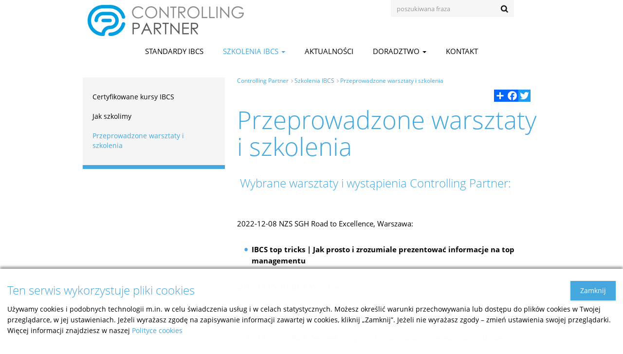

--- FILE ---
content_type: text/html;charset=utf-8
request_url: https://www.controllingpartner.pl/publikacja/id/15.html
body_size: 14568
content:
<!DOCTYPE html>
<html xmlns="http://www.w3.org/1999/xhtml" xml:lang="pl" lang="pl">

	<head>
	<title>
		Controlling Partner
	</title>
	<meta http-equiv="Content-Type" content="application/xhtml+xml; charset=utf-8" />
	<meta http-equiv="X-UA-Compatible" content="IE=edge" />
	<meta name="viewport" content="width=device-width, initial-scale=0.8" />
	<meta name="keywords" content="metaKeywords" />
	<meta name="description" content="metaDescription" />
	<meta name="author" content="JMC - www.jmc.pl">

	<meta name="robots" content="all" />

	<title>Controlling Partner </title>

	<link rel="icon" type="image/png" href="/_images/favicon.png" />
	<link rel="apple-touch-icon" href="/_images/favicon.png" />
	<link rel="shortcut icon" href="/_images/favicon.ico" />

  	<!-- Bootstrap CSS -->
  	<link rel="stylesheet" href="/cdn/css/bootstrap.min.css" type="text/css" />
    

    <link rel="stylesheet" href="/cdn/css/font-awesome.css" type="text/css" />
	<link rel="stylesheet" href="/style/common/owl.carousel.css" type="text/css" />
	<link rel="stylesheet" href="/style/owl.carousel.custom.css" type="text/css" />
	<link rel="stylesheet" href="/style/common/blueimp/gallery/blueimp-gallery.min.css" type="text/css" />
	<link rel="stylesheet" href="/style/common/blueimp/bootstrap-image-gallery/bootstrap-image-gallery.min.css" type="text/css" />
    
	<link rel="stylesheet" href="/style/multi.css" type="text/css" />
	<link rel="stylesheet" href="/style/account/website/main.css" type="text/css" />
	
	<link rel="stylesheet" href="/style/twapaw.css" type="text/css" />

	

	<script type="text/javascript" src="/cdn/js/jquery.min.js"></script>
	<script type="text/javascript" src="/js/extern/jquery-hover-intent.js"></script>
	<script type="text/javascript" src="/cdn/js/bootstrap.min.js"></script>
	<script type="text/javascript" src="/js/extern/owl.carousel.min.js"></script>

	
	<script type="text/javascript" src="/script/website.js"></script>

	
	<script type="text/javascript">
  var _gaq = _gaq || [];
  _gaq.push(['_setAccount', 'UA-5697924-1']);
  _gaq.push(['_trackPageview']);

  (function()
  {
    var ga = document.createElement('script'); ga.type = 'text/javascript'; ga.async = true;
    ga.src = ('https:' == document.location.protocol ? 'https://ssl' : 'http://www') + '.google-analytics.com/ga.js';
    var s = document.getElementsByTagName('script')[0]; s.parentNode.insertBefore(ga, s);
  }  
  )();</script>

</head>

	<body>
		<header><!-- Multibar --><nav class="navbar navbar-default navbar-fixed-top multibar"><div class="container"><div class="row"><div class="col-xs-6 col-sm-7 col-md-8 col-lg-9"><a class="logo" href="https://www.controllingpartner.pl/"><img src="/dl/510/inline/scaley=64/437529/cp-logo-niebieskie.png" alt="" title="" /></a></div><div class="navbar-header visible-xs"><div class="col-xs-6"><button type="button" class="navbar-toggle collapsed" data-toggle="collapse" data-target="#navbar-collapse-multibar" aria-expanded="false"><span class="sr-only">Toggle navigation</span><span class="icon-bar"></span><span class="icon-bar"></span><span class="icon-bar"></span></button></div></div><div class="navbar-collapse collapse " id="navbar-collapse-multibar"><div class="col-xs-12 col-sm-5 col-md-4 col-lg-3"><div class="row"><div class="col-sm-10">

	<form id="searchForm_acaeff72f7cf29e15cf24d0fc927d825" name="searchForm" action="https://www.controllingpartner.pl/publikacja/id/15.html" method="post" accept-charset="utf-8" enctype="multipart/form-data" class="navbar-form" role="search"><input type="hidden" name="formId" value="searchForm_acaeff72f7cf29e15cf24d0fc927d825" style="display: none;"/><input type="hidden" name="token" value="a1ae876ecb88f4630beaa00537a93ea3244b6f0e" style="display: none;"/>
	<div class="input-group">
		<label for="hvkey" class="hidden">Wpisz szukane słowo</label>
		<input type="text" id="hvkey" name="key" class="form-control" placeholder="poszukiwana fraza">
		<span class="input-group-btn">
			<input type="submit" class="btn btn-default" value="Szukaj" />
		</span>
	</div>
	</form>

	<br class="visible-xs" />

</div></div></div><div class="col-xs-12 "><!-- navMenu --><ul class="nav navbar-nav navmenu"><li ><a href="https://www.controllingpartner.pl/publikacja/id/26.html" title="STANDARDY IBCS">STANDARDY IBCS</a></li><li class="dropdown active"><a href="#" class="dropdown-toggle" role="button" aria-expanded="false" aria-haspopup="true" data-toggle="dropdown" title="Szkolenia IBCS">Szkolenia IBCS <span class="caret"></span></a><ul class="dropdown-menu"><li ><a href="https://www.controllingpartner.pl/publikacja/id/21.html">Certyfikowane kursy IBCS</a></li><li ><a href="https://www.controllingpartner.pl/publikacja/id/16.html">Jak szkolimy</a></li><li  class="active"><a href="https://www.controllingpartner.pl/publikacja/id/15.html">Przeprowadzone warsztaty i szkolenia</a></li></ul></li><li ><a href="https://www.controllingpartner.pl/aktualnosci.html" title="Aktualności">Aktualności</a></li><li class="dropdown"><a href="#" class="dropdown-toggle" role="button" aria-expanded="false" aria-haspopup="true" data-toggle="dropdown" title="Doradztwo">Doradztwo <span class="caret"></span></a><ul class="dropdown-menu"><li ><a href="https://www.controllingpartner.pl/publikacja/id/31.html">Raportowanie wg IBCS</a></li><li ><a href="https://www.controllingpartner.pl/publikacja/id/10.html">Zapytanie o doradztwo</a></li></ul></li><li ><a href="https://www.controllingpartner.pl/publikacja/id/8.html" title="Kontakt">Kontakt</a></li></ul><!-- navMenu end -->

</div></div></div></div></nav><!-- Multibar end --></header>

		<div class="page-content"><div class="container"><div class="row"><div class="col-xs-12 col-sm-4 col-lg-3 left-menu"><!-- leftMenu --><nav class="navbar navbar-default leftmenu"><ul class="nav navbar-nav"><li><a href="https://www.controllingpartner.pl/publikacja/id/21.html">Certyfikowane kursy IBCS</a></li><li><a href="https://www.controllingpartner.pl/publikacja/id/16.html">Jak szkolimy</a></li><li class="active"><a href="https://www.controllingpartner.pl/publikacja/id/15.html">Przeprowadzone warsztaty i szkolenia</a></li></ul><div class="clearfix"></div></nav><!-- leftMenu end -->

</div><div class="col-xs-12 col-sm-8 col-lg-9 right-content"><ol class="breadcrumb"><li><a href="https://www.controllingpartner.pl/" title="Controlling Partner">Controlling Partner</a></li><li><a href="https://www.controllingpartner.pl/publikacja/id/5.html" title="Szkolenia IBCS">Szkolenia IBCS</a></li><li class="active"><a href="https://www.controllingpartner.pl/publikacja/id/15.html" title="Przeprowadzone warsztaty i szkolenia">Przeprowadzone warsztaty i szkolenia</a></li></ol>
<h1>Przeprowadzone warsztaty i szkolenia</h1><div class="social"><div class="row"><div class="col-xs-6">&nbsp;</div><div class="col-xs-6"><div class="core-og-sm"><div class="a2a_kit a2a_kit_size_32 a2a_default_style"><a class="a2a_dd" href="https://www.addtoany.com/share_save"></a><a class="a2a_button_facebook"></a><a class="a2a_button_twitter"></a><a class="a2a_button_google_plus"></a></div><script type="text/javascript" src="//static.addtoany.com/menu/page.js"></script></div></div></div></div><h3>&nbsp;Wybrane warsztaty i wystąpienia Controlling Partner:</h3>
<p>&nbsp;</p>
<p>2022-12-08 NZS SGH Road to Excellence, Warszawa:</p>
<ul>
<li><strong>IBCS top tricks | Jak prosto i zrozumiale prezentować informacje na top managementu</strong></li>
</ul>
<p>2022-12-05..07 BGK, Warszawa:</p>
<ul>
<li><strong>Kurs IBCS Certified Analyst</strong></li>
</ul>
<p>2022-12-05..07 IBCS Certified Analyst in-house course in Geneva, IBCS Institute:</p>
<ul>
<li><strong>IBCS workshop: Application of the SUCCESS formula</strong></li>
</ul>
<p>2022-11-02..04 online IBCS Certified Analyst in-house global course, IBCS Institute:</p>
<ul>
<li><strong>IBCS workshop: Application of the SUCCESS formula</strong></li>
</ul>
<p>2022-10-22 Warszawa, SGH Studia Podyplomowe:</p>
<ul>
<li><strong>Wprowadzenie do controllingu</strong></li>
</ul>
<p>2022-10-20 lecture Service Desk Institute (UK):</p>
<ul>
<li><strong>From data to the Boardroom | IBCS top tips for simple and understandable reports and dashboards</strong></li>
</ul>
<p>2022-10-10..12 online IBCS Certified Analyst global course, IBCS Institute:</p>
<ul>
<li><strong>IBCS workshop: Application of the SUCCESS formula</strong></li>
</ul>
<p>2022-09-15 webinarium:</p>
<ul>
<li><strong>Jak zaprezentujesz plan na 2023? Kilka porad IBCS</strong></li>
</ul>
<p>2022-07-11..13 online IBCS Certified Analyst in-house global course, IBCS Institute:</p>
<ul>
<li><strong>IBCS workshop: Application of the SUCCESS formula</strong></li>
</ul>
<p>2022-06-24 IBCS Annual Conference, Berlin:</p>
<ul>
<li><strong>IBCS for HR reporting and dashboarding - moderowanie sesji</strong></li>
</ul>
<p>2022-05-24..26 Konstancin Jeziorna:</p>
<ul>
<li><strong>Kurs IBCS Certified Analyst</strong></li>
</ul>
<p>2022-05-22 Warszawa, SGH Studia Podyplomowe:</p>
<ul>
<li><strong>Wizualizacja informacji aspekty psychologiczne i merytoryczne</strong></li>
</ul>
<p>2022-05-08 Warszawa, SGH Studia Podyplomowe:</p>
<ul>
<li><strong>Metody pomiaru trudnomierzalnych cel&oacute;w</strong></li>
</ul>
<p>2022-05-07 Warszawa, SGH Studia Podyplomowe:</p>
<ul>
<li><strong>Operacyjny controlling finansowy w praktyce</strong></li>
</ul>
<p>2022-04-23 Warszawa, SGH Studia Podyplomowe:</p>
<ul>
<li><strong>Strategiczny controlling finansowy w praktyce</strong></li>
</ul>
<p>2022-03-08..10 online IBCS Certified Analyst in-house global course, IBCS Institute:</p>
<ul>
<li><strong>IBCS workshop: Application of the SUCCESS formula</strong></li>
</ul>
<p>2022-03-07..09 online IBCS Certified Analyst in-house global course, IBCS Institute:</p>
<ul>
<li><strong>IBCS workshop: Application of the SUCCESS formula</strong></li>
</ul>
<p>2022-01-10..12 online IBCS Certified Analyst in-house global course, IBCS Institute:</p>
<ul>
<li><strong>IBCS workshop: Application of the SUCCESS formula</strong></li>
</ul>
<p>2022-01-10..12 online, IBCS Institute:</p>
<ul>
<li><strong>IBCS workshop: Application of the SUCCESS formula</strong></li>
</ul>
<p>2021-11-28 Warszawa, SGH Studia Podyplomowe:</p>
<ul>
<li><strong>Operacyjny controlling finansowy w praktyce</strong></li>
</ul>
<p>2021-10-23&nbsp;Warszawa,&nbsp;SGH Studia Podyplomowe</p>
<ul>
<li><strong>Wprowadzenie do controllingu</strong></li>
</ul>
<p>2021-10-20..22 online, IBCS Institute:</p>
<ul>
<li><strong>IBCS workshop: Application of the SUCCESS formula</strong></li>
</ul>
<p>2021-10-13 online, Financial Controlling Summit 2022:</p>
<ul>
<li><strong>Czego biznes oczekuje o</strong><strong>d raport&oacute;w controllingu, czyli o przyszłości standard&oacute;w IBCS</strong></li>
</ul>
<p>2021-10-10 Warszawa, SGH Studia Podyplomowe:</p>
<ul>
<li><strong>Strategiczny controlling finansowy w praktyce</strong></li>
</ul>
<p>2021-10-06..08 online, IBCS Institute:</p>
<ul>
<li><strong>IBCS workshop: Application of the SUCCESS formula</strong></li>
</ul>
<p>2021-09-30 Wrocław, PPG Global Services Poland, Data Inspiration Through Innovation:</p>
<ul>
<li><strong>Seminar: IBCS with SUCCESS</strong></li>
</ul>
<p>2021-09-27..29 online, IBCS Institute:</p>
<ul>
<li><strong>IBCS workshop: Application of the SUCCESS formula</strong></li>
</ul>
<p>2021-09-22 online, CDO Forum:</p>
<ul>
<li><strong>Wizualizacja danych w kontekście podejmowania d</strong><strong>ecyzji biznesowych</strong></li>
</ul>
<p>2021-09-08..10 Konstancin Jeziorna:</p>
<ul>
<li><strong>Kurs IBCS Certified Analyst i IBCS Certified Consultant</strong></li>
</ul>
<p>2021-07-12..14 Wrocław, PPG Global Services Poland:</p>
<ul>
<li><strong>Kurs IBCS Certified Analyst</strong></li>
</ul>
<p>2021-07-07..09 Konstancin Jeziorna:</p>
<ul>
<li><strong>Kurs IBCS Certified Analyst</strong></li>
</ul>
<p>2021-07-02 online, IBCS Annual Conference:</p>
<ul>
<li><strong>Engaging the next generation of business professionals to IBCS</strong></li>
</ul>
<p>2021-06-16..18 online, IBCS Institute:</p>
<ul>
<li><strong>IBCS workshop: Application of the SUCCESS formula</strong></li>
</ul>
<p>2021-06-13 online, SGH Studia Podyplomowe we wsp&oacute;łpracy z ICV:</p>
<ul>
<li><strong>Wizualizacja informacji aspekty psychologiczne i merytoryczne</strong></li>
</ul>
<p>2021-05-17..25 online, EY Forum Financial Controlling Transformation:</p>
<ul>
<li><strong>Jak prz</strong><strong>ygotować wartościową informację zarządczą wg IBCS&reg; dla szybkich i trafnych decyzji biznesowych?</strong></li>
</ul>
<p>2021-05-17..25 online, Ceneo:</p>
<ul>
<li><strong>Kurs IBCS Certified Analyst</strong></li>
</ul>
<p>2021-04-23 online, Forum Analityk&oacute;w Żabka Polska:</p>
<ul>
<li><strong>Raporty i dashboardy według standard&oacute;w IBCS, czyli o technologii, sp&oacute;jności i muzyce</strong></li>
</ul>
<p>2021-04-19..20 online, IBCS Institute:</p>
<ul>
<li><strong>IBCS workshop: Application of the SUCCESS formula</strong></li>
</ul>
<p>2021-02-27..28 Warszawa, SGH Studia Podyplomowe:</p>
<ul>
<li><strong>Strategiczny controlling finansowy w praktyce</strong></li>
</ul>
<p>2021-02-02 online Polska we wsp&oacute;łpracy z IBCS Institute:</p>
<ul>
<li><strong>Solid Outlined Hatched. Jak konsekwencja wizualna pomaga lepiej rozumieć raporty i dashboardy.</strong></li>
</ul>
<p>2021-01-21 online, ICV Int WG Academy:</p>
<ul>
<li><strong>Some tricks for sales sensitivity analysis in Excel</strong></li>
</ul>
<p>2020-12-01..02 online, Savencia, Mleczarnia Turek:</p>
<ul>
<li><strong>Raportowanie z Zebra BI</strong></li>
</ul>
<p>2020-11-16..17 online, DB Cargo:</p>
<ul>
<li><strong>IBCS with SUCCESS seminar </strong></li>
</ul>
<p>2020-11-13 online dla Kontroling Kognosko, Zagreb, 8th International Controlling Conference Croatia:</p>
<ul>
<li><strong>IBCS, just a matter of time</strong></li>
</ul>
<p>2020-10-24&nbsp;Warszawa,&nbsp;SGH Studia Podyplomowe:</p>
<ul>
<li><strong>Wprowadzenie do controllingu</strong></li>
</ul>
<p>2020-10-20..23 online, Getinge Polska:</p>
<ul>
<li><strong>IBCS with SUCCESS seminar </strong></li>
</ul>
<p>2020-10-14 online dla University of Sharjah, Dubai, we wsp&oacute;łpracy z dr J&uuml;rgenem Faaisst&rsquo;em, IBCS Institute:</p>
<ul>
<li><strong>Solid Outlined Hatched. How visual helps better understand reports, presentations and dashboards</strong></li>
</ul>
<p>2020-10-13 online dla EU i US we wsp&oacute;łpracy z dr J&uuml;rgenem Faaisst&rsquo;em, IBCS Institute:</p>
<ul>
<li><strong>Solid Outlined Hatched. How visual helps better understand reports, presentations and dashboards</strong></li>
</ul>
<p>2020-09-28..30 Konstancin Jeziorna, kurs analityczny IBCS Certified Analyst (ICA):</p>
<ul>
<li><strong>IBCS with SUCCESS seminar &amp; IBCS workshop</strong></li>
</ul>
<p>2020-09-09 online Rosja, GlowByte Consulting we wsp&oacute;łpracy z IBCS Institute:</p>
<ul>
<li><strong>Solid Outlined Hatched. How visual helps better understand reports, presentations and dashboards</strong></li>
</ul>
<p>2020-07-09&nbsp;Rosja, Usenkov.pro we wsp&oacute;łpracy z IBCS Institute:</p>
<ul>
<li><strong>Solid Outlined Hatched. How visual helps better understand reports, presentations and dashboards</strong></li>
</ul>
<p>2020-07-03&nbsp;IBCS Annual Conference:</p>
<ul>
<li><strong>Wizualizacja informacji aspekty psychologiczne i merytoryczne</strong></li>
</ul>
<p>2020-06-02 EY Financial Controlling Transformation 2020:</p>
<ul>
<li>
<p><strong>Przyszłość controllingu w obliczu nagłej zmiany</strong></p>
</li>
</ul>
<p>2020-05-31 SGH Studia Podyplomowe we wsp&oacute;łpracy z ICV:</p>
<ul>
<li><strong>Wizualizacja informacji aspekty psychologiczne i merytoryczne</strong></li>
</ul>
<p>2020-01-27..29 Konstancin Jeziorna, kurs analityczny IBCS z dr Rolf Hichert:</p>
<ul>
<li><strong>IBCS with SUCCESS seminar &amp; IBCS workshop</strong></li>
</ul>
<p>2020-01-26&nbsp;Warszawa,&nbsp;we wsp&oacute;łpracy z&nbsp;&nbsp;dr Rolf Hichert z IBCS Institute:</p>
<ul>
<li><strong>IBCS&nbsp;Round Table for IBCS Certified Analysts</strong></li>
</ul>
<p>2020-01-25 Warszawa, SGH Studia Podyplomowe we wsp&oacute;łpracy z ICV:</p>
<ul>
<li><strong>Wizualizacja informacji aspekty psychologiczne i merytoryczne</strong></li>
</ul>
<p>2020-01-14..15 Warszawa, BGK we wsp&oacute;łpracy z IBCS Institute:</p>
<ul>
<li><strong>IBCS workshop</strong></li>
</ul>
<p>2020-01-12 Warszawa, SGH Studia Podyplomowe:</p>
<ul>
<li><strong>Operacyjny controlling finansowy w praktyce</strong></li>
</ul>
<p>2020-01-09&nbsp;Toruń, NEUCA:</p>
<ul>
<li><strong>Podstawy controllingu dla rozwoju Partnerstwa Finans&oacute;w z Biznesem</strong></li>
</ul>
<p>2019-12-18..20 Warszawa, dla BGK we wsp&oacute;łpracy z IBCS Institute:</p>
<ul>
<li><strong>IBCS with SUCCESS seminar &amp; IBCS workshop</strong></li>
</ul>
<p>2019-12-14 Warszawa, SGH Studia Podyplomowe:</p>
<ul>
<li><strong>Strategiczny controlling finansowy w praktyce</strong></li>
</ul>
<p>2019-11-14&nbsp;Poznań, Klubu Dyplomowanych Księgowych:</p>
<ul>
<li><strong>Trendy w raportowaniu informacji zarządczej na świecie</strong></li>
</ul>
<p>2019-11-09 Badalona, ICV International Work Group:</p>
<ul>
<li><strong>Controlling for TUSGSAL &ndash; general presentation for Management Board</strong></li>
</ul>
<p>2019-10-26&nbsp;Warszawa,&nbsp;SGH Studia Podyplomowe:</p>
<ul>
<li><strong>Wprowadzenie do controllingu</strong></li>
</ul>
<p>2019-10-13 Warszawa, 31st Asian-Pacific Conference on International Accounting Issues:</p>
<ul>
<li><strong>IBCS&reg; as a concept for unified visual notations of management reports, presentations and dashboards</strong></li>
</ul>
<p>2019-10-11 Oleśnica, GKN Driveline Polska Sp. z o.o. (we wsp&oacute;łpracy z Network Masters):</p>
<ul>
<li><strong>Controlling w IT</strong></li>
</ul>
<p>2019-10-06 Warszawa, SGH Studia Podyplomowe:</p>
<ul>
<li><strong>Operacyjny controlling finansowy w praktyce</strong></li>
</ul>
<p>2019-09-25 Warszawa, XIII Kongres Business Intelligence:</p>
<ul>
<li><strong>Raportowanie sprzedaży wg IBCS&reg;. Jak dobrać sposoby prezentowania do sł&oacute;w komunikatu, kt&oacute;ry chcemy przekazać?</strong></li>
</ul>
<p>2019-09-24 Warszawa, Financial Controlling Summit:</p>
<ul>
<li><strong>IBCS&reg; Top Ten w prezentacjach zarządczych. Jak wiodące organizacje na świecie zmieniają prezentacje wynik&oacute;w?</strong></li>
</ul>
<p>2019-09-21 Budapeszt, ICV International Work Group:</p>
<ul>
<li><strong>Controll</strong><strong>ing for TUSGSAL &ndash; exchange of ideas</strong></li>
</ul>
<p>2019-09-09..11 Konstancin Jeziorna, kurs analityczny IBCS:</p>
<ul>
<li><strong>IBCS with SUCCESS seminar &amp; IBCS workshop</strong></li>
</ul>
<p>2019-06-28 Wiedeń, IBCS&reg; Annual Conference:</p>
<ul>
<li><strong>IBCS&rsquo;s Got Talent competition for IBCS&reg; reporting concept for Schnellecke Logistics</strong></li>
</ul>
<p>2019-05-16 Warszawa, SGH Studia Podyplomowe:</p>
<ul>
<li><strong>Strategiczny controlling finansowy w praktyce</strong></li>
</ul>
<p>2019-06-15 Warszawa, SGH Studia Podyplomowe we wsp&oacute;łpracy z ICV:</p>
<ul>
<li><strong>Wizualizacja informacji aspekty psychologiczne i merytoryczne</strong></li>
</ul>
<p>2019-05-31 Warszawa, platformawiedzy:</p>
<ul>
<li><strong>Kokpity menedżerskie w Excelu</strong></li>
</ul>
<p>2019-05-28 Warszawa, CIA Congress :</p>
<ul>
<li><strong>How to choose the right expression to the words of the message <br /> we want to convey?</strong></li>
</ul>
<p>2019-05-24..25 Barcelona, ICV International WG Project :</p>
<ul>
<li><strong>Controlling for TUSGSAL</strong></li>
</ul>
<p>18-05-2019 Warszawa, SGH Studia Podyplomowe:</p>
<ul>
<li><strong>Operacyjny controlling finansowy w praktyce</strong></li>
</ul>
<p>2019-05-15 Warszawa, Informacja zarządcza i wizualizacja danych, TRIO CONFERENCES</p>
<ul>
<li><strong>Po pierwsze komunikat. Po drugie wzmocnienie wizualizacją.</strong></li>
</ul>
<p>2019-05-13&nbsp;Berlin,&nbsp;Bundesdruckerei GmbH (Controller Akademie cooperation)</p>
<ul>
<li><strong>Reporting with Zebra BI</strong></li>
</ul>
<p>2019-04-27 Toruń, UMK Studia Podyplomowe we wsp&oacute;łpracy z ICV:</p>
<ul>
<li><strong>Controlling sprzedaży i marketingu oraz wizualizacja raport&oacute;w &ndash; praktyczne aspekty</strong></li>
</ul>
<p>2019-04-24..25 Polkowice, CCC.eu :</p>
<ul>
<li><strong>Raportowanie w Zebra BI dla MS Excel</strong></li>
</ul>
<p>2019-04-13 Warszawa, SGH Studia Podyplomowe:</p>
<ul>
<li><strong>Strategiczny controlling finansowy w praktyce</strong></li>
</ul>
<p>2019-03-31&nbsp;Warszawa,&nbsp;SGH Studia Podyplomowe</p>
<ul>
<li><strong>Wprowadzenie do controllingu</strong></li>
</ul>
<p>2019-03-22 Warszawa, Polish Business Analytics Summit, TRIO CONFERENCES</p>
<ul>
<li><strong>Po pierwsze komunikat. Po drugie wzmocnienie wizualizacją.</strong></li>
</ul>
<p>2019-03-20&nbsp;Berlin,&nbsp;Bundesdruckerei GmbH (Controller Akademie cooperation)</p>
<ul>
<li><strong>Reporting with Zebra BI</strong></li>
</ul>
<p>2019-02-26..27 PRESS GLASS</p>
<ul>
<li><strong>MS Excel dla finansist&oacute;w &ndash; poziom średnio zaawansowany.</strong></li>
</ul>
<p>2019-02-19 Warszawa, Danone</p>
<ul>
<li><strong>Management dashboards with the use of Excel.</strong></li>
</ul>
<p>2019-02-04..05 PRESS GLASS</p>
<ul>
<li><strong>MS Excel dla finansist&oacute;w &ndash; poziom zaawansowany.</strong></li>
</ul>
<p>2019-01-31..2019-02-01 PRESS GLASS</p>
<ul>
<li><strong>MS Excel dla finansist&oacute;w &ndash; poziom średnio zaawansowany.</strong></li>
</ul>
<p>2019-01-21..22 PRESS GLASS</p>
<ul>
<li><strong>MS Excel dla finansist&oacute;w &ndash; poziom średnio zaawansowany.</strong></li>
</ul>
<p>2019-01-15 Warszawa, Danone i IBCS Institute</p>
<ul>
<li><strong>IBCS notation standards. What management accountants can learn from musicians.</strong></li>
</ul>
<p>2019-01-14 Warszawa, SGH, CIMA i IBCS Institute</p>
<ul>
<li><strong>IBCS notation standards. What management accountants can learn from musicians.</strong></li>
</ul>
<p>2019-01-14..16 Konstancin Jeziorna, kurs analityczny IBCS:</p>
<ul>
<li><strong>IBCS with SUCCESS seminar &amp; IBCS workshop</strong></li>
</ul>
<p>14.12. 2018 Trioconferences, spotkanie praktyk&oacute;w &bdquo;Informacja zarządcza i wizualizacja danych&rdquo;:</p>
<ul>
<li><strong>10 sposob&oacute;w raportowania odchyleń wg IBCS</strong></li>
</ul>
<p>16.12. 2018 Warszawa, SGH Studia Podyplomowe we wsp&oacute;łpracy z ICV:</p>
<ul>
<li><strong>Wizualizacja informacji aspekty psychologiczne i merytoryczne</strong></li>
</ul>
<p>30.11.2018 Warszawa, platformawiedzy:</p>
<ul>
<li><strong>Kokpity menedżerskie w Excelu</strong></li>
</ul>
<p>25.11.2018 Warszawa, SGH Studia Podyplomowe we wsp&oacute;łpracy z ICV:</p>
<ul>
<li><strong>Operacyjny controlling finansowy w praktyce</strong></li>
</ul>
<p>14.11.2018 Gdynia, Kongres Controller&oacute;w ODiTK :</p>
<ul>
<li><strong>Postawa controllera musi się zmienić. Nadchodzi sztuczna inteligencja w analityce.</strong></li>
</ul>
<p>25-26.10.2018 Warszawa, spotkanie praktyk&oacute;w controllingu ICV:</p>
<ul>
<li><strong>Podręcznik oznaczeń raportowania wg IBCS</strong></li>
<li><strong>Zebra BI - jak łatwo wykorzystać wzorce raportowania</strong></li>
</ul>
<p>9-10.11.2018 Berlin, ICV International WG Project :</p>
<ul>
<li><strong>Controlling for AUTODOC</strong></li>
</ul>
<p>7-8.11.2018 PRESS GLASS:</p>
<ul>
<li><strong>MS Excel dla finansist&oacute;w &ndash; poziom średnio zaawansowany</strong></li>
</ul>
<p>5-6.11.2018 PRESS GLASS:</p>
<ul>
<li><strong>MS Excel dla finansist&oacute;w &ndash; poziom średnio zaawansowany</strong></li>
</ul>
<p>29-30.10.2018 PRESS GLASS:</p>
<ul>
<li><strong>MS Excel dla finansist&oacute;w &ndash; poziom średnio zaawansowany</strong></li>
</ul>
<p>20.10.2018 Warszawa, SGH Studia Podyplomowe we wsp&oacute;łpracy z ICV:</p>
<ul>
<li><strong>Strategiczny controlling finansowy w praktyce</strong></li>
</ul>
<p>18-19.10.2018 PRESS GLASS:</p>
<ul>
<li><strong>MS Excel dla finansist&oacute;w &ndash; poziom średnio zaawansowany</strong></li>
</ul>
<p>12.10.2018 Toruń, Klubu Controllera UMK :</p>
<ul>
<li><strong>Raportowanie z wykorzystaniem Zebra BI dla MS Excel</strong></li>
</ul>
<p>22.09.2018 Wiedeń, ICV International WG Project :</p>
<ul>
<li><strong>Controlling for AUTODOC</strong></li>
</ul>
<p>13.09.2018 Polkowice, CCC.eu :</p>
<ul>
<li><strong>Raportowanie z wykorzystaniem Zebra BI dla MS Excel</strong></li>
</ul>
<p>07.09.2018 Warszawa, platformawiedzy:</p>
<ul>
<li><strong>Kokpity menedżerskie w Excelu</strong></li>
</ul>
<p>29.06.2017 Podg&oacute;rze, we wsp&oacute;łpracy z Controlling Systems :</p>
<ul>
<li><strong>Controlling w EDBAK: dobre praktyki dla nowoczesnego mśp</strong></li>
</ul>
<p>26.06.2018 Krak&oacute;w, we wsp&oacute;łpracy z Network Masters dla Alior Bank :</p>
<ul>
<li><strong>Controlling w dziale IT</strong></li>
</ul>
<p>08.06.2018 London, IBCS&reg; Annual Conference:</p>
<ul>
<li><strong>How to talk about IBCS to different groups of stakeholders?</strong></li>
</ul>
<p>25-26.05.2018 Berlin, ICV International WG Project:</p>
<ul>
<li><strong>Controlling for AUTODOC</strong></li>
</ul>
<p>24.05.2018 Warszawa, Forum Informacji Zarządczej:</p>
<ul>
<li><strong>Analityka i prezentacja danych w systemie informacji zarządczej</strong></li>
</ul>
<p>22.05.2018 Trioconferences, konferencja FP&amp;A: Kontroling jako Partner Biznesu:</p>
<ul>
<li><strong>Jak standardy IBCS&reg; skracają czas spotkań zarządczych?</strong></li>
</ul>
<p>16.05.2018 Warszawa, we wsp&oacute;łpracy z Pracownią Rozwoju Biznesu:</p>
<ul>
<li><strong>Controlling w Garden Designers: dobre praktyki dla nowoczesnego mśp</strong></li>
</ul>
<p>13.05.2018 Warszawa, SGH Studia Podyplomowe we wsp&oacute;łpracy z ICV:</p>
<ul>
<li><strong>Wizualizacja informacji aspekty psychologiczne i merytoryczne</strong></li>
</ul>
<p>12.05.2018 Toruń, UMK Studia Podyplomowe we wsp&oacute;łpracy z ICV:</p>
<ul>
<li><strong>Controlling sprzedaży i marketingu oraz wizualizacja raport&oacute;w &ndash; praktyczne aspekty</strong></li>
</ul>
<p>14.04.2018 Warszawa, SGH Studia Podyplomowe we wsp&oacute;łpracy z ICV:</p>
<ul>
<li><strong>Operacyjny controlling finansowy w praktyce</strong></li>
</ul>
<p>12.04.2018 Toruń, seminarium UMK: Narzędzia Business Intelligence w działalności gospodarczej:</p>
<ul>
<li><strong>Standardy IBCS w raportach z system&oacute;w BI i prezentacjach dla Zarządu</strong></li>
</ul>
<p>25.03.2018 Warszawa, SGH Studia Podyplomowe we wsp&oacute;łpracy z ICV:</p>
<ul>
<li><strong>Strategiczny controlling finansowy w praktyce</strong></li>
</ul>
<p>19-20.12.2017 Krak&oacute;w, Capgemini Polska:</p>
<ul>
<li><strong>IBCS&reg; with SUCCESS, Successful Reports and Presentations</strong></li>
</ul>
<p>18.12.2017 Krak&oacute;w, Capgemini Polska:</p>
<ul>
<li><strong>IBCS&reg; workshop &ndash; Application of the SUCCESS Formula</strong></li>
</ul>
<p>14.12.2017 Warszawa, spotkanie ICV Warszawa:</p>
<ul>
<li><strong>Pricing i strategie cenowe &ndash; rola controllera w sztuce tworzenia wartości przez decyzje cenowe</strong></li>
</ul>
<p>13.12.2017 Warszawa, konferencja Analiza danych dla HR Managera (TRIO CONFERENCES):</p>
<ul>
<li><strong>Czy można skr&oacute;cić przygotowywanie danych, raport&oacute;w i prezentacji w MS Excel</strong></li>
</ul>
<p>2-3.11.2017 Elgiszewo, spotkanie ICV Toruń/Bydgoszcz:</p>
<ul>
<li><strong>Modern Value Management and Reporting</strong></li>
</ul>
<p>18-19.10.2017 Siewierz, spotkanie ICV Krak&oacute;w/Katowice:</p>
<ul>
<li><strong>Lean w controllingu</strong></li>
</ul>
<p>28-29.09.2017 Warszawa, premiera w Polsce:</p>
<ul>
<li><strong>Raportowanie IBCS w Excelu z Zebra BI</strong></li>
</ul>
<p>18-19.09.2017 Warszawa, konferencja Koszty Wynagrodzeń&nbsp; (TRIO CONFERENCES):</p>
<ul>
<li><strong>Sztuka komunikacji analiz i raport&oacute;w dla Zarządu wg IBCS</strong></li>
</ul>
<p>14-15.09.2017 Warszawa, konferencja Supply Chain Analytics (TRIO CONFERENCES):</p>
<ul>
<li><strong>Sztuka komunikacji analiz i raport&oacute;w dla Zarządu wg IBCS</strong></li>
</ul>
<p>11.09.2017 Poznań, LTP (we wsp&oacute;łpracy z Pracownią Rozwoju Biznesu):</p>
<ul>
<li><strong>Wsparcie biznesu poprzez controlling</strong></li>
</ul>
<p>05.09.2017 Dolna Odra, PGE:</p>
<ul>
<li><strong>Analizy warunkowe w Excelu</strong></li>
</ul>
<p>08.06.2017 Warszawa, ICV Warszawa:</p>
<ul>
<li><strong>Analityczna kreatywność Controllera &ndash; warsztaty z wykorzystaniem MS Excel</strong></li>
</ul>
<p>18-19.05.2017 Siewierz, ICV Krak&oacute;w/Katowice:</p>
<ul>
<li><strong>Modern Budgeting</strong></li>
</ul>
<p>23.04.2017 Warszawa, SGH Studia Podyplomowe we wsp&oacute;łpracy z ICV:</p>
<ul>
<li><strong>Wizualizacja informacji aspekty psychologiczne i merytoryczne</strong></li>
</ul>
<p>08-09.04.2017 Warszawa, SGH Studia Podyplomowe we wsp&oacute;łpracy z ICV:</p>
<ul>
<li><strong>Operacyjny controlling finansowy</strong></li>
</ul>
<p>31.03.2017 Warszawa, XI Międzynarodowy Kongres Controller&oacute;w ICV:</p>
<ul>
<li><strong>Controlling &ndash; źr&oacute;dło trafnych decyzji</strong></li>
</ul>
<p>31.03.2017 Warszawa, XI Międzynarodowy Kongres Controller&oacute;w ICV:</p>
<ul>
<li><strong>Controlling &ndash; źr&oacute;dło trafnych decyzji</strong></li>
</ul>
<p>12.03.2017 Warszawa, SGH Studia Podyplomowe we wsp&oacute;łpracy z ICV:</p>
<ul>
<li><strong>Strategiczny controlling finansowy w praktyce</strong></li>
</ul>
<p>04.03.2017 Toruń, UMK Studia Podyplomowe we wsp&oacute;łpracy z ICV:</p>
<ul>
<li><strong>Controlling sprzedaży i marketingu oraz wizualizacja raport&oacute;w &ndash; praktyczne aspekty</strong></li>
</ul>
<p>22.02.2017 Warszawa, we wsp&oacute;łpracy z Pracownią Rozwoju Biznesu:</p>
<ul>
<li><strong>Controlling dla Top-Managera &ndash; warsztaty indywidualne</strong></li>
</ul>
<p>04.01.2017 Warszawa, we wsp&oacute;łpracy z Pracownią Rozwoju Biznesu:</p>
<ul>
<li><strong>Controlling dla Top-Managera &ndash; warsztaty indywidualne</strong></li>
</ul>
<p>20.12.2016 Radomsko, PRESS GLASS:</p>
<ul>
<li><strong>MS Excel dla pracownik&oacute;w HR &ndash; poziom średnio zaawansowany</strong></li>
</ul>
<p>15-16.12.2016 Krak&oacute;w, EDF Polska S.A.:</p>
<ul>
<li><strong>Profesjonalna wizualizacja informacji w raportach controllingu</strong></li>
</ul>
<p>27.11.2016 Warszawa, SGH Studia Podyplomowe we wsp&oacute;łpracy z ICV:</p>
<ul>
<li><strong>Wizualizacja informacji aspekty psychologiczne i merytoryczne</strong></li>
</ul>
<p>14-15.11.2016 Tychy, PRESS GLASS:</p>
<ul>
<li><strong>MS Excel dla finansist&oacute;w &ndash; poziom zaawansowany</strong></li>
</ul>
<p>08.11.2016 Zagrzeb ICCC, Konferencja ICV:</p>
<ul>
<li><strong>A Step Before the Future: business cases of controlling<br /> after the Owners changes</strong></li>
</ul>
<p>26-28.10.2016 Radziejowice i Poznań, ICV Warszawa i ICV Poznań/Szczecin:</p>
<ul>
<li><strong>Corridor Planning &ndash; zastosowanie i interpretacje</strong></li>
</ul>
<p>20-21.10.2016 Poznań, Nordzucker Polska S.A.:</p>
<ul>
<li><strong>Profesjonalna wizualizacja informacji w raportach controllingu</strong></li>
</ul>
<p>13-14.10.2016 Siewierz, ICV Krak&oacute;w/Katowice:</p>
<ul>
<li><strong>Controlling w modelu beyond budgeting</strong></li>
</ul>
<p>08-09.10.2016 Warszawa, SGH Studia Podyplomowe we wsp&oacute;łpracy z ICV:</p>
<ul>
<li><strong>Strategiczny i operacyjny controlling finansowy</strong></li>
</ul>
<p>29-30.09.2016, Brzoza, ICV Toruń/Bydgoszcz:</p>
<ul>
<li><strong>Beyond Budgeting zmienia firmę &ndash; najlepsze praktyki</strong></li>
</ul>
<p>29-30.09.2016, Kazimierz Dolny, ICV Lublin:</p>
<ul>
<li><strong>Controlling personalny &ndash; praktyki raportowania miernik&oacute;w HR</strong></li>
</ul>
<p>30.06.-01.07.2016, Gdańsk, LPP S.A.:</p>
<ul>
<li><strong>Raportowanie zarządcze wg idei One-Page Reporting i profesjonalna wizualizacja w controllingu</strong></li>
</ul>
<p>08.06.2016, Wrocław, ETO Magnetic:</p>
<ul>
<li><strong>Tworzenie koncepcji zasobowego rachunku koszt&oacute;w</strong></li>
</ul>
<p>03.06.2016, Warszawa, IBCS-A (International Business Communication Standards):</p>
<ul>
<li><strong>IBCS&reg; Annual Conference</strong></li>
</ul>
<p>02.06.2016, Warszawa, Seminarium Hichert&amp;Faisst:</p>
<ul>
<li><strong>Successful Reports and Presentations</strong></li>
</ul>
<p>19-20.05.2016, Międzynarodowy Kongres ICV, CIA 2016 (Controlling Intelligence Adventure):</p>
<ul>
<li><strong>Controlling w erze wirtualnej rewolucji przemysłowejy</strong></li>
</ul>
<p>28-29.04.2016, ICV Krak&oacute;w/Katowice:</p>
<ul>
<li><strong>Beyond Budgeting</strong></li>
</ul>
<p>14-15.04. i 25-26.04.2016 ICV Warszawa i ICV Toruń/Bydgoszcz:</p>
<ul>
<li><strong>Efektywne zespoły controllingu</strong></li>
</ul>
<p>02.04.2016 Tychy, PRESS GLASS:</p>
<ul>
<li><strong>MS Excel dla finansist&oacute;w &ndash; poziom zaawansowany</strong></li>
</ul>
<p>04-05.03.2016 Tychy, PRESS GLASS:</p>
<ul>
<li><strong>MS Excel w controllingu &ndash; poziom średnio zaawansowany</strong></li>
</ul>
<p>18.02.2016 Oświęcim, SYNTHOS SA:</p>
<ul>
<li><strong>Kontroling personalny w organizacji &ndash; aspekty praktyczne</strong></li>
</ul>
<p>25-26.01.2016 Wrocław, PPF HASCO-LEK S.A.:</p>
<ul>
<li><strong>Nowoczesne budżetowanie w firmie farmaceutycznej</strong></li>
</ul>
<p>08.01.2016 Toruń, UMK Studia Podyplomowe we wsp&oacute;łpracy z ICV:</p>
<ul>
<li><strong>Wizualizacja informacji zarządczej</strong></li>
</ul>
<p>&nbsp;</p>
<p>ROK 2015:</p>
<p>15.12.2015 Warszawa, Konferencja ICV (moderowanie):</p>
<ul>
<li><strong>Profesjonalna wizualizacja informacji zarządczej</strong></li>
</ul>
<p>05-06.12.2015 Warszawa, SGH Studia Podyplomowe we wsp&oacute;łpracy z ICV:</p>
<ul>
<li><strong>Wizualizacja informacji aspekty psychologiczne i merytoryczne</strong></li>
</ul>
<p>19-20.11.2015 Radziejowice, Polska Sp&oacute;łka Gazownictwa:</p>
<ul>
<li><strong>Profesjonalna wizualizacja danych w controllingu</strong></li>
</ul>
<p>16.11.2015 Warszawa, Polska Agencja Prasowa:</p>
<ul>
<li><strong>Tworzenie i wdrożenie strategii</strong></li>
</ul>
<p>23.10.2015 Piekary Śląskie, Grupa NOMAX, ICV Int. WG we wsp&oacute;łpracy z Herwig R. Friedag:</p>
<ul>
<li><strong>Strategy-development is a need for every company</strong></li>
</ul>
<p>22.10.2015 Krak&oacute;w, Konferencja Comarch: Efektywny Controlling:</p>
<ul>
<li><strong>Dlaczego polski controller nie ma czasu?</strong></li>
</ul>
<p>19-20.10.2015 Toruń, ICV:</p>
<ul>
<li><strong>Profesjonalna wizualizacja danych w controllingu</strong></li>
</ul>
<p>05-06.10.2015 Nowe Czarnowo, PGE GiK Zesp&oacute;ł Elektrowni Dolna Odra:</p>
<ul>
<li><strong>MS Excel w controllingu &ndash; poziom średnio zaawansowany</strong></li>
</ul>
<p>01.10.2015 Kalisz, Spedycja i Transport Acropol Sp. z o.o. Sp. K.:</p>
<ul>
<li><strong>Tworzenie i monitorowanie kluczowych miernik&oacute;w finansowo-biznesowych w praktyce</strong></li>
</ul>
<p>27.09.2015 Warszawa, SGH Studia Podyplomowe we wsp&oacute;łpracy z ICV:</p>
<ul>
<li><strong>Strategiczny controlling finansowy</strong></li>
</ul>
<p>25.09.2015 Sochaczew, Grupa ZIBI (we wsp&oacute;łpracy z Pracownią Rozwoju Biznesu):</p>
<ul>
<li><strong>Controlling w ZIBI</strong></li>
</ul>
<p>11.09.2015 Warszawa, klienci Controlling Systems we wsp&oacute;łpracy z Pracownią Rozwoju Biznesu (Barlinek, Hochtief, AXA):</p>
<ul>
<li><strong>Wizualizacja i interpretacja controllingu HR</strong></li>
</ul>
<p>09-11.09.2015 Warszawa, Polska Sp&oacute;łka Gazownictwa:</p>
<ul>
<li><strong>Pomiar efektywności funkcji personalnej realizowanej w organizacji</strong></li>
</ul>
<p>&nbsp;30.07.2015 Ł&oacute;dź, DOZ (Dbam o Zdrowie) we wsp&oacute;łpracy z Pracownią Rozwoju Biznesu:</p>
<ul>
<li><strong>Nowoczesny controlling, kompetencje controllera</strong></li>
</ul>
<p>&nbsp;03.06.2015 Płock, we wsp&oacute;łpracy z Pracownią Rozwoju Biznesu:</p>
<ul>
<li><strong>Controlling personalny w praktyce Basell Orlen Polyolefins</strong></li>
</ul>
<p>&nbsp;22.05.2015 Warszawa, Forum Informacji Zarządczej:</p>
<ul>
<li><strong>Identyfikacja rentownych i nierentownych produkt&oacute;w oraz grup produktowych</strong></li>
</ul>
<p>&nbsp;19-20.05.2015 Warszawa, klienci Controlling Systems we wsp&oacute;łpracy z Pracownią Rozwoju Biznesu (Skanska, Barlinek, Hochtief, AXA):</p>
<ul>
<li><strong>Controlling personalny w praktyce organizacji</strong></li>
</ul>
<p>&nbsp;15.05.2015 Warszawa, Pracownia Rozwoju Biznesu:</p>
<ul>
<li><strong>Modele biznesowe i controlling w MSP</strong></li>
</ul>
<p>&nbsp;12.05.2015 Poznań, Międzynarodowy Kongres Controller&oacute;w (ICV):</p>
<ul>
<li><strong>Czyją intuicję pożera zjawisko Big Data: decydenta czy controllera?</strong></li>
</ul>
<p>&nbsp;11-13.05.2015 Rybnik, CLASSEN-POL S.A., warsztaty indywidualne:</p>
<ul>
<li><strong>MS Excel w controllingu &ndash; Automatyzacja analiz i raportowania</strong></li>
</ul>
<p>&nbsp;11-13.05.2015 Rybnik, CLASSEN FLOOR Sp. z o.o., warsztaty indywidualne:</p>
<ul>
<li><strong>MS Excel w controllingu &ndash; Automatyzacja analiz i raportowania</strong></li>
</ul>
<p>&nbsp;11-13.05.2015 Rybnik, CTP Polska Sp. z o.o., warsztaty indywidualne:</p>
<ul>
<li><strong>MS Excel w controllingu &ndash; Automatyzacja analiz i raportowania</strong></li>
</ul>
<p>&nbsp;10.05.2015 Warszawa, SGH Studia Podyplomowe we wsp&oacute;łpracy z ICV:</p>
<ul>
<li><strong>Zastosowanie arkuszy kalkulacyjnych w controllingu</strong></li>
</ul>
<p>&nbsp;09.05.2015 Warszawa, SGH Studia Podyplomowe we wsp&oacute;łpracy z ICV:</p>
<ul>
<li><strong>Wizualizacja informacji aspekty psychologiczne i merytoryczne</strong></li>
</ul>
<p>&nbsp;16-17.04.2015 Rybnik, CLASSEN-POL S.A., warsztaty indywidualne:</p>
<ul>
<li><strong>MS Excel w controllingu &ndash; poziom zaawansowany</strong></li>
</ul>
<p><strong>&nbsp;</strong>16-17.04.2015 Rybnik, CLASSEN FLOOR Sp. z o.o., warsztaty indywidualne:</p>
<ul>
<li><strong>MS Excel w controllingu &ndash; poziom zaawansowany</strong></li>
</ul>
<p>&nbsp;16-17.04.2015 Rybnik, CTP Polska Sp. z o.o., warsztaty indywidualne:</p>
<ul>
<li><strong>MS Excel w controllingu &ndash; poziom zaawansowany</strong></li>
</ul>
<p>&nbsp;30-31.03.2015 Rybnik, CLASSEN-POL S.A., warsztaty indywidualne:</p>
<ul>
<li><strong>MS Excel w controllingu &ndash; poziom średnio zaawansowany</strong></li>
</ul>
<p><strong>&nbsp;</strong>30-31.03.2015 Rybnik, CLASSEN FLOOR Sp. z o.o., warsztaty indywidualne:</p>
<ul>
<li><strong>MS Excel w controllingu &ndash; poziom średnio zaawansowany</strong></li>
</ul>
<p>&nbsp;30-31.03.2015 Rybnik, CTP Polska Sp. z o.o., warsztaty indywidualne:</p>
<ul>
<li><strong>MS Excel w controllingu &ndash; poziom średnio zaawansowany</strong></li>
</ul>
<p>&nbsp;05-06.02.2015 Warszawa, SGH Studia Podyplomowe we wsp&oacute;łpracy z ICV:</p>
<ul>
<li><strong>Strategiczny controlling finansowy</strong></li>
</ul>
<p><strong>&nbsp;</strong>05-06.02.2015 Bydgoszcz, Marwit Sp. z o.o. (organizator: Training Poland UK):</p>
<ul>
<li><strong>Controlling i Budżetowanie</strong></li>
</ul>
<p>&nbsp;03.02.2015 Warszawa, Amadar Sp. z o.o. (we wsp&oacute;łpracy z Pracownią Rozwoju Biznesu):</p>
<ul>
<li><strong>Modele biznesowe AMADAR</strong></li>
</ul>
<p>&nbsp;15-16.01.2015 Krak&oacute;w, Capgemini Polska Sp. z o.o.,:</p>
<ul>
<li><strong>Controlling w firmach usługowych branży IT</strong></li>
</ul>
<p>&nbsp;</p>
<p>ROK 2014:</p>
<p>&nbsp;18-19.12.2014 Bydgoszcz, Marwit Sp. z o.o. (organizator: Training Poland UK):</p>
<ul>
<li><strong>Rachunkowość zarządcza zaawansowana</strong></li>
</ul>
<p>&nbsp;15-16.12.2014 Warszawa, Polska Sp&oacute;łka Gazownictwa Sp. z o.o.:</p>
<ul>
<li><strong>Wizualizacja i interpretacja kontrolingu HR</strong></li>
</ul>
<p>&nbsp;07.12.2014 Warszawa, SGH Studia Podyplomowe we wsp&oacute;łpracy z ICV:</p>
<ul>
<li><strong>Wizualizacja informacji aspekty psychologiczne i merytoryczne</strong></li>
<li><strong>Zastosowanie arkuszy kalkulacyjnych w controllingu</strong></li>
</ul>
<p>&nbsp;01-03.12.2014 Krak&oacute;w, ERICPOL Sp. z o.o.:</p>
<ul>
<li><strong>Controlling w firmach usługowych branży IT</strong></li>
</ul>
<p>&nbsp;20-22.10.2014 Warszawa, Polska Sp&oacute;łka Gazownictwa Sp. z o.o.:</p>
<ul>
<li><strong>MS Excel w controllingu HR</strong></li>
</ul>
<p>&nbsp;18.10.2014 Warszawa, SGH Studia Podyplomowe we wsp&oacute;łpracy z ICV:</p>
<ul>
<li><strong>Operacyjny controlling finansowy</strong></li>
</ul>
<p>&nbsp;01-03.10.2014 Warszawa, Polska Sp&oacute;łka Gazownictwa Sp. z o.o.:</p>
<ul>
<li><strong>Kontroling personalny w organizacji</strong></li>
</ul>
<p>&nbsp;31.09.2014 Warszawa, SGH Studia Podyplomowe we wsp&oacute;łpracy z ICV:</p>
<ul>
<li><strong>Strategiczny controlling finansowy</strong></li>
</ul>
<p>&nbsp;30.05.2014 Sanok, STOMET Sp. z o.o.:</p>
<ul>
<li><strong>Idea controllingu - realizowane we wsp&oacute;łpracy z Controlling Systems</strong></li>
</ul>
<p>&nbsp;22-23.03.2014 Warszawa, kurs BDO &bdquo;Analityk finansowy &ndash; praktyczne aspekty&rdquo;:</p>
<ul>
<li><strong>Analizy rentowności i efektywności działania</strong></li>
</ul>
<p>&nbsp;13-14.02.2014 Kaliningrad, Consultant Service (ICV Rosja):</p>
<ul>
<li><strong>Strategic Planning</strong></li>
</ul>
<p>&nbsp;04-05.02.2014 Warszawa, TK Telekom Sp. z o.o.:</p>
<ul>
<li><strong>Budżetowanie jako nowoczesna metoda zarządzania przedsiębiorstwem</strong></li>
</ul>
<p>&nbsp;</p>
<p>ROK 2013:</p>
<p>&nbsp;21-22.10.2013 Krak&oacute;w, Capgemini Polska Sp. z o.o.,:</p>
<ul>
<li><strong>Controlling w firmach usługowych branży IT</strong></li>
</ul>
<p>&nbsp;14-16.10.2013 Warszawa, Poczta Polska S.A.,:</p>
<ul>
<li><strong>MS Excel w controllingu personalnym &ndash; automatyzacja analiz i raportowania (podstawy VBA)</strong></li>
</ul>
<p>&nbsp;19-20.09.2013 Warszawa, Poczta Polska S.A.,:</p>
<ul>
<li><strong>MS Excel w controllingu personalnym &ndash; poziom średniozaawansowany</strong></li>
</ul>
<p>&nbsp;16-17.09.2013 Warszawa, Poczta Polska S.A.,:</p>
<ul>
<li><strong>MS Excel w controllingu personalnym &ndash; poziom zaawansowany</strong></li>
</ul>
<p>&nbsp;12-14.09.2013, Kaliningrad, Consultant Service (ICV Rosja):</p>
<ul>
<li><strong>Strategic Planning</strong></li>
</ul>
<p>&nbsp;02-03.09.2013 Warszawa, Poczta Polska S.A.,:</p>
<ul>
<li><strong>MS Excel w controllingu personalnym &ndash; poziom średniozaawansowany</strong></li>
</ul>
<p>&nbsp;28.06.2013 Kaliningrad, VI Międzynarodowa Konferencja Controllingu, ICV Rosja</p>
<ul>
<li><strong>Data Visualization for Good Decision Making</strong></li>
<li><strong>Talent Management</strong></li>
</ul>
<p>&nbsp;22.05.2013 Sopot, XXI Kongres Controller&oacute;w, ODiTK:</p>
<ul>
<li><strong>Kluczowe wartości prowadzące do poprawy efektywności pracy controllera</strong></li>
</ul>
<p>&nbsp;5-6.04.2013, Kaliningrad, Consultant Service (ICV Rosja):</p>
<ul>
<li><strong>Strategic Planning</strong></li>
</ul>
<p>&nbsp;19.02.2013 Warszawa, PKP Energetyka S.A.:</p>
<ul>
<li><strong>Wizualne aspekty analiz finansowych i zarządczych</strong></li>
</ul>
<p>&nbsp;18.02.2013 Warszawa, PKP Energetyka S.A:</p>
<ul>
<li><strong>Pułapki motywowania a controlling</strong></li>
</ul>
<p>&nbsp;26.01.2013 Warszawa, kurs BDO &bdquo;Analityk finansowy &ndash; praktyczne aspekty&rdquo;:</p>
<ul>
<li><strong>Zasady i dobre praktyki wizualizacji informacji</strong></li>
</ul>
<p>&nbsp;13.01.2013 Warszawa, kurs BDO &bdquo;Analityk finansowy &ndash; praktyczne aspekty&rdquo;:</p>
<ul>
<li><strong>Analizy potrzeb got&oacute;wkowych</strong></li>
</ul>
<p>&nbsp;</p>
<p>ROK 2012:</p>
<p>&nbsp;13-14.12.2012, Kaliningrad, Consultant Service (ICV Rosja):</p>
<ul>
<li><strong>Controlling Experience in Poland</strong></li>
</ul>
<p>&nbsp;01-02.12.2012, Warszawa, BDO:</p>
<ul>
<li><strong>Analizy rentowności</strong></li>
</ul>
<p>&nbsp;14-15.11.2012, Wrocław, Credit Agricole:</p>
<ul>
<li><strong>Controlling w IT</strong></li>
</ul>
<p>&nbsp;11-12.10.2012, Krak&oacute;w, Capgemini Polska:</p>
<ul>
<li><strong>Controlling w branży IT</strong></li>
</ul>
<p>&nbsp;11.07.2012, Warszawa, Centrum Promocji Informatyki:</p>
<ul>
<li><strong>BI - informatyczne wsparcie strategii finansowej</strong></li>
</ul>
<p>&nbsp;26-27.06.2012, 03-04.07.2012 Warszawa, Deloitte Business Consulting S.A.:</p>
<ul>
<li><strong>Rozwiązania controllingowe w przedsiębiorstwie (branża farmaceutyczna, energetyczna i transportowa)</strong></li>
</ul>
<p>&nbsp;16.06.2012 Lublin, Solet Sp. z o.o:</p>
<ul>
<li><strong>Modelowanie i analizy S&amp;M w MS Excel dla dostawc&oacute;w Business Intelligence</strong></li>
</ul>
<p>&nbsp;16-17.04.2012 Katowice, Polexpert</p>
<ul>
<li><strong>Analiza koszt&oacute;w pracowniczych w przedsiębiorstwie</strong></li>
</ul>
<p>&nbsp;11-13.04.2012 WZF Polfa S.A.</p>
<ul>
<li><strong>Basic VBA &ndash; warsztaty doradcze</strong></li>
</ul>
<p>&nbsp;03.03.2012 Warszawa, studia podyplomowe BDO i AGH &bdquo;Rachunkowość zarządcza i controlling&rdquo;:</p>
<ul>
<li><strong>Systemy informacyjne controllingu</strong></li>
</ul>
<p>&nbsp;09.02.2012, webcast (zobacz nagranie)</p>
<ul>
<li><strong>Metoda Time Driven ABC - przykłady zastosowań</strong></li>
</ul>
<p>&nbsp;02.02.2012, webcast (zobacz nagranie)</p>
<ul>
<li><strong>Rachunek koszt&oacute;w dla decydent&oacute;w</strong></li>
</ul>
<p>&nbsp;</p>
<p>ROK 2011:</p>
<p>&nbsp;17.12.2011 Warszawa, kurs BDO &bdquo;Analityk finansowy &ndash; praktyczne aspekty&rdquo;:</p>
<ul>
<li><strong>Zasady i dobre praktyki wizualizacji informacji</strong></li>
</ul>
<p>&nbsp;3-4.12.2011 Warszawa, kurs BDO &bdquo;Analityk finansowy &ndash; praktyczne aspekty&rdquo;:</p>
<ul>
<li><strong>Wielowariantowe analizy potrzeb got&oacute;wkowych</strong></li>
</ul>
<p>&nbsp;01.12.2011 Warszawa, konferencja MDDP &bdquo;Dobre praktyki controllingu&rdquo;:</p>
<ul>
<li><strong>Zarządzanie płynnością</strong></li>
</ul>
<p>&nbsp;21-22.11.2011 Poznań, Polexpert</p>
<ul>
<li><strong>Analizy koszt&oacute;w pracowniczych w przedsiębiorstwie</strong></li>
</ul>
<p>&nbsp;22-23.10.2011 Warszawa, kurs BDO &bdquo;Analityk finansowy &ndash; praktyczne aspekty&rdquo;:</p>
<ul>
<li><strong>Analizy rentowności i efektywności działania</strong></li>
</ul>
<p>&nbsp;11.10.2011 Warszawa, Centrum Promocji Informatyki:</p>
<ul>
<li><strong>Rola controllingu w zarządzaniu projektami</strong></li>
</ul>
<p>&nbsp;29-30.09.2011 Warszawa, Międzynarodowe Stowarzyszenie Controller&oacute;w (ICV):</p>
<ul>
<li><strong>Najnowsze metody analiz rentowności</strong></li>
</ul>
<p>&nbsp;26-27.09.2011 Warszawa, Most Wanted:</p>
<ul>
<li><strong>Controlling personalny</strong></li>
</ul>
<p>&nbsp;12.09.2011 Warszawa, Sklep Wiedzy, webcast</p>
<ul>
<li><strong>Dlaczego i jak controlling zmienia firmę?</strong></li>
</ul>
<p>&nbsp;02.07.2011 Warszawa, Polfa Warszawa S.A.</p>
<ul>
<li><strong>Optymalizacja analiz i raportowania sprzedaży i marketingu</strong></li>
</ul>
<p>&nbsp;27.06.2011 Ł&oacute;dź, Centrum Rozliczeń i Informacji CERI Sp. z o.o., warsztaty doradcze</p>
<ul>
<li><strong>Audyt rachunku koszt&oacute;w i sprawozdawczości zarządczej</strong></li>
</ul>
<p>&nbsp;21-23.03.2011 Warszawa, Polfa Warszawa S.A., warsztaty zamknięte:</p>
<ul>
<li><strong>MS Excel w planowaniu, analizach i raportowaniu sprzedaży i marketingu &ndash; podstawy VBA</strong></li>
</ul>
<p>&nbsp;17-18.01.2011 Warszawa, Polfa Warszawa S.A., warsztaty zamknięte:</p>
<ul>
<li><strong>MS Excel w planowaniu, analizach i raportowaniu sprzedaży i marketingu</strong></li>
</ul>
<p>&nbsp;</p>
<p>ROK 2010:</p>
<p>&nbsp;20-21.12.2010 Warszawa, Polfa Warszawa S.A., indywidualne warsztaty doradcze dla Działu Budżetowania i Controllingu:</p>
<ul>
<li><strong>MS Excel &ndash; konsolidacja, automatyzacja i wizualizacja raportowania</strong></li>
</ul>
<p>&nbsp;16-17.12.2010 Warszawa, NOKIA Siemens Networks Sp. z o.o., warsztaty zamknięte:</p>
<ul>
<li><strong>MS Excel w controllingu &ndash; poziom zaawansowany</strong></li>
</ul>
<p>&nbsp;15.12.2010 Warszawa, PBE ELBUD Warszawa Sp. z o.o., zamknięte warsztaty indywidualne dla zarządu (we wsp&oacute;łpracy z Controlling Systems Sp. z o.o.):</p>
<ul>
<li><strong>Zarządzanie z wykorzystaniem budżetowania</strong></li>
</ul>
<p><strong>&nbsp;</strong>09.12.2010 Poznań, AQUANET S.A., warsztaty doradcze zamknięte</p>
<ul>
<li><strong>Mapy strategii, KPI</strong></li>
</ul>
<p><strong>&nbsp;</strong>27.11.2010 Frankfurt, Internationaler Controller Verein eV (Międzynarodowe Stowarzyszenie Controller&oacute;w), międzynarodowe spotkanie Delegat&oacute;w Regionalnych</p>
<ul>
<li><strong>ICV Region Poland</strong></li>
</ul>
<p><strong>&nbsp;</strong>18-19.11.2010 Wielki Głęboczek, ICV Toruń (Międzynarodowe Stowarzyszenie Controller&oacute;w), spotkanie praktyk&oacute;w controllingu</p>
<ul>
<li><strong>Pułapki motywowania a controlling</strong></li>
</ul>
<p><strong>&nbsp;</strong>09.11.2010 Warszawa, Ośrodek Przetwarzania Informacji, warsztaty zamknięte</p>
<ul>
<li><strong>Wykorzystanie zaawansowanych funkcji MS Excel w sporządzaniu plan&oacute;w działań, plan&oacute;w finansowych i budżet&oacute;w koszt&oacute;w i przychod&oacute;w</strong></li>
</ul>
<p><strong>&nbsp;</strong>06.11.2010 Warszawa, studia podyplomowe &bdquo;Rachunkowość zarządcza i controlling&rdquo;, prowadzenie zajęć dla BDO Sp. z o.o. i AGH Krak&oacute;w</p>
<ul>
<li><strong>Systemy informacyjne controllingu</strong></li>
</ul>
<p><strong>&nbsp;</strong>03.11.2010 i 08.11.2010 Warszawa, PBE ELBUD Warszawa Sp. z o.o., warsztaty zamknięte</p>
<ul>
<li><strong>MS Excel w controllingu</strong></li>
</ul>
<p><strong>&nbsp;</strong>02.11.2010 Warszawa, PBE ELBUD Warszawa Sp. z o.o., warsztaty zamknięte</p>
<ul>
<li><strong>Cele i metody budżetowania na rok 2011</strong></li>
</ul>
<p><strong>&nbsp;</strong>29.09.2010 Jabłonna, X spotkanie Koła Praktyk&oacute;w Controllingu Warszawa, Międzynarodowe Stowarzyszenie Controller&oacute;w (Intenationaler Controller Verein)</p>
<ul>
<li><strong>Miejsce Controllingu w Strukturze Organizacyjnej. Ścieżka rozwoju controllera. Kim jest dziś controller? Lider, Innowator, czy przekwalifikowany zrzęda? Kompetencje Controllera - Fakty i Mity</strong></li>
</ul>
<p><strong>&nbsp;</strong>28.09.2010 Warszawa, NARZĘDZIA INFORMATYCZNE WSPOMAGAJĄCE PLANOWANIE I ANALIZĘ KOSZT&Oacute;W, czyli jak codzienne decyzje budują wartość rynkową, CPI:</p>
<ul>
<li><strong>Jak redukować koszty w planach na 2011?</strong></li>
<li><strong>Jak wdrożyć nowy rachunek koszt&oacute;w?</strong></li>
</ul>
<p>&nbsp;24.09.2010 Borowina, Zjazd Użytkownik&oacute;w systemu EURECA, CONTROLLING SYSTEMS Sp. z o.o:</p>
<ul>
<li><strong>Controlling przez duże &bdquo;C&rdquo;, czyli co jeszcze można osiągnąć wdrażając system controllingowy?</strong></li>
</ul>
<p><strong>&nbsp;</strong>19-20.05.2010 Łańcut, PPH TRANSYSTEM S.A., Projekt wsp&oacute;łfinansowany ze środk&oacute;w UE w ramach EFS, podwykonawstwo na rzecz BDO Sp. z o.o.:</p>
<ul>
<li><strong>Finanse w projekcie w firmie projektowej i controlling koszt&oacute;w</strong></li>
</ul>
<p><strong>&nbsp;</strong>15.06.2010 Warszawa, Klub Controllera, INFOR Training Sp. z o.o.:</p>
<ul>
<li><strong>Jak skutecznie wdrożyć controlling, pamiętając o biznesie ...</strong></li>
</ul>
<p><strong>&nbsp;</strong>10-11.06.2010 Gdańsk, ENERGA Obsługa i Sprzedaż Sp. z o.o., warsztaty zamknięte:</p>
<ul>
<li><strong>MS Excel w controllingu &ndash; Automatyzacja analiz i raportowania, podstawy VBA</strong></li>
</ul>
<p><strong>&nbsp;</strong>08-09.06.2010 Gdańsk, ENERGA Obsługa i Sprzedaż Sp. z o.o., warsztaty zamknięte:</p>
<ul>
<li><strong>MS Excel w controllingu &ndash; poziom zaawansowany</strong></li>
</ul>
<p><strong>&nbsp;</strong>27-28.05.2010 Poznań, IV Międzynarodowy Kongres Controller&oacute;w, CIA 2010, Internationaler Controller Verein:</p>
<ul>
<li><strong>Moderowanie i prowadzenie Kongresu z dr Adrianną Lewandowską</strong></li>
</ul>
<p><strong>&nbsp;</strong>14.04.2010 Warszawa, Budżetowanie w praktyce, CONTROLLING SYSTEMS Sp. z o.o.:</p>
<ul>
<li><strong>Budżetowanie w praktyce</strong></li>
</ul>
<p><strong>&nbsp;</strong>31.03-01.04.2010 Warszawa, PBE ELBUD Warszawa Sp. z o.o., warsztaty zamknięte:</p>
<ul>
<li><strong>Controlling i budżetowanie &ndash; nowoczesne narzędzia wsparcia zarządzania</strong></li>
</ul>
<p><strong>&nbsp;</strong>29.03.2010 Warszawa, Controlling w przedsiębiorstwie budowlanym: w drodze do skutecznego zarządzania finansami, Knowledge Village &ndash; Nowoczesna Firma:</p>
<ul>
<li><strong>Jak skutecznie zorganizować controlling w firmie budowlanej?</strong></li>
</ul>
<p><strong>&nbsp;</strong>27.03.2010 Warszawa, studia podyplomowe &bdquo;Rachunkowość zarządcza i controlling&rdquo;, prowadzenie zajęć dla BDO Sp. z o.o. i AGH Krak&oacute;w:</p>
<ul>
<li><strong>Controlling - zajęcia z praktykami</strong></li>
</ul>
<p><strong>&nbsp;</strong>25-26.03.2010 Jabłonna, spotkanie Koła Praktyk&oacute;w Controllingu Warszawa, Internationaler Controller Verein:</p>
<ul>
<li><strong>Zarządzanie kapitałem pracującym &ndash; praktyczne wskaz&oacute;wki dla controllera (moderowanie spotkania i wsp&oacute;łpracowanie materiał&oacute;w podczas warsztat&oacute;w)</strong></li>
</ul>
<p><strong>&nbsp;</strong>11-12.03.2010 Warszawa, Warsztaty Kadrowo-Płacowe, Institute for International Research:</p>
<ul>
<li><strong>Controlling personalny a strategia organizacji</strong></li>
</ul><div class="clr">&nbsp;</div><div class="hr">&nbsp;</div><div class="space">&nbsp;</div><a class="btn btn-default" href="javascript: history.go(-1)">powrót</a></div></div></div></div>

		<footer>
	<nav class="navbar navbar-default footermenu"><div class="container"><div class="row"><div class="col-xs-12 col-sm-7 col-md-7 col-lg-8"><ul class="nav navbar-nav"><li ><a href="https://www.controllingpartner.pl/publikacja/id/11.html">Polityka prywatności</a></li><li ><a href="https://www.controllingpartner.pl/publikacja/id/3.html">Polityka cookies</a></li><li ><a href="https://www.controllingpartner.pl/reference.html">Referencje</a></li></ul></div><div class="col-xs-12 col-sm-5 col-md-5 col-lg-4 text-right"><div class="footernewsletter"><form class="newsletterForm" onsubmit="return myNewsletterValidate(this);" action="https://app.freshmail.pl/main.php?moduleName=fm_subscribers&amp;action=add_subscriber" method="post"><div><input name="subscribers_list_hash" type="hidden" value="ee0x0ikb0r"><fieldset><div class="table text-left"><div class="tablecell text-right"  style="width:100px;"><p id="freshmail_your_email">Newsletter</p></div><div class="tablecell"><input name="freshmail_email" id="freshmail_input" type="text" placeholder="E-mail" class="required validate-email form-control foottext"></div><div class="tablecell" style="width:100px;"><input class="btn btn-default" id="freshmail_button" type="submit" value="Zapisz się"></div></div><div style="display:none;"><input name="freshmail_check_email" class="required" id="freshmail_check" type="checkbox" checked="checked"><label for="freshmail_check">Zgadzam się z <a href="/website/publikacja,polityka-prywatnosci.html">warunkami</a></label></div></fieldset></div></form></div></div></div></div></nav>

	<div class="container copyright">
	<div class="row">
		<div class="col-sm-6">
			Copyright &copy; 2026 CONTROLLING PARTNER.
		</div>
		<div class="col-sm-6 text-right">
			Projekt i realizacja <a href="http://www.jmc.pl">JMC</a>. Powered by <a href="http://www.jmc.pl/rozwiazania_cms.php">Contentia CMS</a>.
		</div>
	</div>
</div>

	<div class="elevator-wrapper"></div>

	<script type="text/javascript">

	(function ($) {
	  'use strict';
	  $('.elevator-wrapper').append('<div class="elevator"><i class="fa fa-chevron-up" aria-hidden="true"></i></div>');
	  var offset = 300,
	  scroll_top_duration = 700,
	  $back_to_top = $('.elevator');
	  $(window).scroll(function () {
	    ($(this).scrollTop() > offset) ? $back_to_top.addClass('elevator-is-visible') : $back_to_top.removeClass('elevator-is-visible');
	  });
	  $back_to_top.on('click', function (event) {
	    event.preventDefault();
	    $('body,html').animate({
	      scrollTop: 0
	      }, scroll_top_duration
	    );
	  });
	})(jQuery);

	$('.wgimage').each(function() {
	    var img = $(this);
	    if (img.prop("alt").length > 0) {    
			var stl = $(this).attr("style"); 
			$(this).attr("style", "");
			$(this).wrap("<figure></figure>");
			$(this).parent('figure').attr('style', stl);
			if ($(this).attr("width")){
				$(this).parent('figure').css('width',$(this).attr("width"));
			}
			if ($(this).attr("height")){
				$(this).parent('figure').css('height',$(this).attr("height"));
			}
			$("<figcaption>").text(img.prop("alt")).insertAfter(img);
	    }
	});

	$('iframe').each(function(){
	    var iframe = $(this);
	    if ($(this).prop("src").indexOf('youtube') > -1) {  
	      
			$(this).attr("style", "");
			$(this).attr("width", "");
			$(this).attr("height", "");
			
			$(this).attr("class", "embed-responsive-item");
			
			$(this).wrap("<div></div>");
			$(this).parent('div').attr('class','embed-responsive embed-responsive-16by9');
			
	    }
	});

	$(window).scroll(function() {
		if ($(document).scrollTop() > 20) {
			$('nav').addClass('short');
		} else {
			$('nav').removeClass('short');
		}
	});


	/* Timeline */
	

	$(document).ready(function(){
		var JMC = JMC || {};
		
		JMC.contener = $("#timelineContener");	
		
		JMC.currentScrollPosition = 0;
		JMC.clicked = false;
		
		JMC.setClicked = function (){ JMC.clicked = false; };
		
		///Sprawdza czy to urządzenie mobilne
		if (/Mobi/.test(navigator.userAgent)) {
			JMC.contener.addClass("scrollable");
		};
		
		$("#timelineNavRight").click(function(){
			if(JMC.clicked === false) {
				JMC.clicked = true;
				JMC.contener.animate({scrollLeft:(JMC.currentScrollPosition) + 300},{duration: 400, complete : JMC.setClicked  });
			}
			
		});
		
		$("#timelineNavLeft").click(function(){
			if(JMC.clicked === false) {	
				JMC.clicked = true;
				JMC.contener.animate({scrollLeft:(JMC.currentScrollPosition) - 300}, {duration: 400, complete : JMC.setClicked  });
			}			
		
		});
		
		JMC.contener.on("scroll" , function(e){
			JMC.currentScrollPosition = $(this).scrollLeft();
		});
		
		
		var x,left,down;	
		JMC.contener.mousedown(function(e){
			e.preventDefault();
			down=true;
			x=e.pageX;
			left=$(this).scrollLeft();
		});
		$("body").mousemove(function(e){
			if(down){
				var newX=e.pageX;
				JMC.contener.scrollLeft(left-newX+x);    
			}
		});
		$("body").mouseup(function(e){down=false;});	
			
		
	});

	
	/* Koniec Timeline*/

	var elems = document.querySelectorAll(".timeline_content .timeline_range");
	Array.prototype.forEach.call(elems, function(e, i) {
	    e.style.zIndex = elems.length - i;
	});

	</script>

	<!-- The Bootstrap Image Gallery lightbox, should be a child element of the document body -->
	<div id="blueimp-gallery" class="blueimp-gallery blueimp-gallery-controls" data-use-bootstrap-modal="false" style="display: none;">
	    <!-- The container for the modal slides -->
	    <div class="slides"></div>
	    <!-- Controls for the borderless lightbox -->
	    <h3 class="title"></h3>
	    <a class="prev">‹</a>
	    <a class="next">›</a>
	    <a class="close">×</a>
	    <a class="play-pause"></a>
	    <ol class="indicator"></ol>
	    <!-- The modal dialog, which will be used to wrap the lightbox content -->
	    <div class="modal fade">
	        <div class="modal-dialog">
	            <div class="modal-content">
	                <div class="modal-header">
	                    <button type="button" class="close" aria-hidden="true">&times;</button>
	                    <h4 class="modal-title"></h4>
	                </div>
	                <div class="modal-body next"></div>
	                <div class="modal-footer">
	                    <button type="button" class="btn btn-default pull-left prev">
	                        <i class="glyphicon glyphicon-chevron-left"></i>
	                        Previous
	                    </button>
	                    <button type="button" class="btn btn-primary next">
	                        Next
	                        <i class="glyphicon glyphicon-chevron-right"></i>
	                    </button>
	                </div>
	            </div>
	        </div>
	    </div>
	</div>

	<script type="text/javascript" src="/js/extern/blueimp/gallery/jquery.blueimp-gallery.min.js"></script>
	<script type="text/javascript" src="/js/extern/blueimp/bootstrap-image-gallery/bootstrap-image-gallery.js"></script>
	
</footer>	


			<div class="cookienotify" id="cookieInfoContent" style="display: block;"><style scoped>.cookienotify {position:fixed;bottom:0;left:0;width:100%;z-index:1000;color:#000000;font-size:14px;line-height:22px;background:rgba(255,255,255,0.99);box-shadow: 0 -4px 5px rgba(0,0,0,0.40);}.cookienotifyinner {padding:30px 15px;max-width:1280px;margin:0 auto;position:relative;}.cookienotify p {padding:0;margin:0;}.cookienotifyclose {display:block;position:absolute;top:25px;right:15px;ifont-weight:bold;icolor:#00aea3;ifont-size:14px;}</style><div class="cookienotifyinner"><h3 style="padding:0 110px 7px 0;margin:0 0 7px 0;">Ten serwis wykorzystuje pliki cookies</h3><p>Używamy cookies i podobnych technologii m.in. w celu świadczenia usług i w celach statystycznych. Możesz określić warunki przechowywania lub dostępu do plików cookies w Twojej przeglądarce, w jej ustawieniach. Jeżeli wyrażasz zgodę na zapisywanie informacji zawartej w cookies, kliknij „Zamknij”. Jeżeli nie wyrażasz zgody – zmień ustawienia swojej przeglądarki. Więcej informacji znajdziesz w naszej <a href="https://www.controllingpartner.pl/publikacja/id/3.html">Polityce cookies</a></p><a class="cookienotifyclose btn btn-default" id="cookieInfoCloseBoxLink" href="#">Zamknij</a></div><script>$("#cookieInfoCloseBoxLink").click(function() {$("#cookieInfoContent").hide();var exdate = new Date();exdate.setDate(exdate.getDate() + 365);document.cookie = "cookieInfoDisplayed=1; path=/; expires=" + exdate.toUTCString();return false;});</script></div>
	    <!-- Kod tagu remarketingowego Google -->
    <!--------------------------------------------------
    Tagi remarketingowe nie mogą być wiązane z informacjami umożliwiającymi identyfikację osób ani umieszczane na stronach o tematyce należącej do kategorii kontrowersyjnych. Więcej informacji oraz instrukcje konfiguracji tagu znajdziesz tutaj: http://google.com/ads/remarketingsetup
    --------------------------------------------------->
    <script type="text/javascript">
    /* <![CDATA[ */
    var google_conversion_id = 1041824990;
    var google_custom_params = window.google_tag_params;
    var google_remarketing_only = true;
    /* ]]> */
    </script>
    <script type="text/javascript" src="//www.googleadservices.com/pagead/conversion.js">
    </script>
    <noscript>
    <div style="display:inline;">
    <img height="1" width="1" style="border-style:none;" alt="" src="//googleads.g.doubleclick.net/pagead/viewthroughconversion/1041824990/?value=0&amp;guid=ON&amp;script=0"/>
    </div>
    </noscript>
	<script defer src="https://static.cloudflareinsights.com/beacon.min.js/vcd15cbe7772f49c399c6a5babf22c1241717689176015" integrity="sha512-ZpsOmlRQV6y907TI0dKBHq9Md29nnaEIPlkf84rnaERnq6zvWvPUqr2ft8M1aS28oN72PdrCzSjY4U6VaAw1EQ==" data-cf-beacon='{"version":"2024.11.0","token":"59698b5ca666404bad60b8a6fc0c6d9e","r":1,"server_timing":{"name":{"cfCacheStatus":true,"cfEdge":true,"cfExtPri":true,"cfL4":true,"cfOrigin":true,"cfSpeedBrain":true},"location_startswith":null}}' crossorigin="anonymous"></script>
</body>

</html>


--- FILE ---
content_type: text/css
request_url: https://www.controllingpartner.pl/style/multi.css
body_size: 10367
content:
@font-face{
	font-family:opensansregular;
	src:url('/font/opensansregular.eot');
}
@font-face {
	font-family:opensansregular;
	src:url(//:) format("No-IE-404"),url('/font/opensansregular.ttf') format("truetype");
}
@font-face{
	font-family:opensansitalic;
	src:url('/font/opensansitalic.eot');
}
@font-face {
	font-family:opensansitalic;
	src:url(//:) format("No-IE-404"),url('/font/opensansitalic.ttf') format("truetype");
}

@font-face{
	font-family:opensansbold;
	src:url('/font/opensansbold.eot');
}
@font-face {
	font-family:opensansbold;
	src:url(//:) format("No-IE-404"),url('/font/opensansbold.ttf') format("truetype");
}
@font-face{
	font-family:opensansbolditalic;
	src:url('/font/opensansbolditalic.eot');
}
@font-face {
	font-family:opensansbolditalic;
	src:url(//:) format("No-IE-404"),url('/font/opensansbolditalic.ttf') format("truetype");
}

@font-face{
	font-family:opensanslight;
	src:url('/font/opensanslight.eot');
}
@font-face {
	font-family:opensanslight;
	src:url(//:) format("No-IE-404"),url('/font/opensanslight.ttf') format("truetype");
}
@font-face{
	font-family:opensanslightitalic;
	src:url('/font/opensanslightitalic.eot');
}
@font-face {
	font-family:opensanslightitalic;
	src:url(//:) format("No-IE-404"),url('/font/opensanslightitalic.ttf') format("truetype");
}





/* layout */
html{
	width:100%;
	height:100%;
	padding:0;
	margin:0;
}
body{ 
	width:100%;
	height:100%;
	padding:0;
	margin:0;
	background:#ffffff;	

	font-family: "opensansregular", serif;
	font-size: 15px;
	line-height: 23px;
	color:#000000;
	
	itext-align:justify;	
}




h1,
h2,
h3,
h4,
h5,
h6,
.h1,
.h2,
.h3,
.h4,
.h5,
.h6 {
	font-family:"opensanslight", serif;
	font-weight: normal;
	color: #44a7de;
	padding:0 0 0 0;
	line-height:1.2;
}
h1 a,
h2 a,
h3 a,
h4 a,
h5 a,
h6 a,
.h1 a,
.h2 a,
.h3 a,
.h4 a,
.h5 a,
.h6 a{
	display:inline-block;
	padding:0 0 6px 0;
}







h1,.h1{
	font-size:51px;
	line-height:55px;	
	margin:0px 0 34px 0;
}
h2,.h2{
	font-size:30px;	
	line-height:37px;	
	margin:0px 0 30px 0;
}
h3,.h3{
	font-size:24px;
	line-height:28px;
	margin:0px 0 10px 0;
}
h4,.h4{

	margin:0px 0 10px 0;
}

.nomargin-top{
	margin-top:0;
}
.nomargin{
	margin:0 !important;
}


p{margin:0 0 25px 0;}

@media (max-width: 767px) {
	p{padding:0 !important}
}

a{
	color:#44a7de;
}
a:focus,
a:hover{
	color:#ffffff;
	background:#44a7de;
	text-decoration:none;
	outline: solid 0px #44a7de;
}
a:focus{
	outline: solid 1px #44a7de;
	z-index:2;
}



td, th{
padding:inherit;
}



i,em{
	font-family: "opensansitalic", serif;
	font-weight:normal;
}
b,strong{
	font-family: "opensansbold", serif;
	font-weight:normal;
}

b i,b em
strong i,strong em,
i b,em b,
i strong,em strong{
	font-family: "opensansbolditalic", serif;
	font-weight:normal;
}

ul,ol{
	margin:0 0 25px 0;
	padding:0 0 0 30px;
}

ul ul,
ol ol,
ul ol,
ol ul{
	margin:10px 0 !important;
}

.page-content ul:not([class]){
	overflow:hidden;
	list-style:none;
}
.page-content ul:not([class]) > li{
	margin:5px 0 5px 0px;
	position:relative;
}
.page-content ul:not([class]) > li:before{
	content: "•";
	font-size:30px;
	color:#44a7de;
	margin-left: 0px;
	position:absolute;
	left:-17px;
	top:0px;
}

.page-content ol:not([class]){
	counter-reset: LIST-ITEMS 0;
	list-style:none;
	overflow:hidden;
	margin:0 0 25px 0;
	padding:0 0 0 30px;
}
.page-content ol:not([class]) > li{
	margin:5px 0 5px 0px;
	position:relative;
}

.page-content ol:not([class]) > li:before{
	content: counter( LIST-ITEMS ) ".";
	counter-increment: LIST-ITEMS;
	color:#44a7de;
	line-height:21px;
	position:absolute;
	top:0px;
	left:-33px;
	width:29px;
	text-align:right;
	letter-spacing:-1px;
}

.img-responsive{
	width:100%;
	height:auto;
}



nav li{
	margin:0;
}

.navbar-fixed-top .navbar-collapse, .navbar-fixed-bottom .navbar-collapse{
	max-height:80vh;
}

nav.navbar-default{
	border-radius:0;
	border:0;
	font-family:"opensansregular", serif;
}

.pgheader{
	width:100%;
	height:auto;
	box-shadow: 0 1px 6px rgba(0, 0, 0, 0.25);
}


nav.navbar-default.multibar{
	font-size:15px;
	line-height:15px;
	min-height:40px;
	margin:0;
	background:#ffffff;
	color:#000000;
}
nav.navbar-default.multibar a,
nav.navbar-default.multibar a:focus{
	line-height:20px;
	padding:10px 20px 9px 20px;
	margin:0 0 1px 0;
	text-transform:uppercase;
	color:#000000;
}
@media (max-width: 992px) {
	nav.navbar-default.multibar a,
	nav.navbar-default.multibar a:focus{
		padding:10px 10px 9px 10px;
	}

}


nav.navbar-default.multibar a:hover{
	background:#ffffff;
	color:#44a7de;
	outline:0;
}
nav.navbar-default.multibar .active a,
nav.navbar-default.multibar .active a:focus,
nav.navbar-default.multibar .active a:hover{
	outline:0;
	background:#ffffff;
	color:#44a7de;	
}
nav.navbar-default.multibar a:focus,
nav.navbar-default.multibar .active a:focus{
	outline:solid 1px #ffffff;
}
nav.navbar-default.multibar .navbar-toggle{
	border-color: #ffffff;
}
nav.navbar-default.multibar .navbar-toggle:hover,
nav.navbar-default.multibar .navbar-toggle:focus {
	background-color: #ffffff;
	color:#44a7de;
}
nav.navbar-default.multibar .navbar-toggle .icon-bar {
	background-color: #000000;
}
nav.navbar-default.multibar .navbar-toggle:hover .icon-bar,
nav.navbar-default.multibar .navbar-toggle:focus .icon-bar{
	background-color: #44a7de;
}
nav.navbar-default.multibar .dropdown-menu{
	border-radius:0;
	border:none;
	padding:0;
	top:30px;
}



nav.navbar-default.multibar .dropdown.open a{
	outline:none;
}

nav.navbar-default.multibar .dropdown-menu a,
nav.navbar-default.multibar .dropdown-menu a:focus{
	color:#000000;
	line-height:20px;
	padding:10px 10px 9px 10px;
	text-transform:none;	
}
nav.navbar-default.multibar .dropdown-menu a:focus,
nav.navbar-default.multibar .dropdown-menu a:hover{
	background:#44a7de;
	color:#ffffff;
	outline:0;
}


nav.navbar-default.multibar .langnav a, 
nav.navbar-default.multibar .langnav a:focus{
	text-transform:none;
	padding:6px 20px 6px 20px;
}

@media (max-width: 767px) {
	nav.navbar-default.multibar .dropdown-menu a,
	nav.navbar-default.multibar .dropdown-menu a:focus{
		padding:10px 10px 9px 40px;
		color:#000000;
		background:#ffffff;
	}
	
	.navbar-default .navbar-nav .open .dropdown-menu > li > a{
		color:#000000;
	}

	.navbar-default .navbar-nav .open .dropdown-menu > li > a:hover, 
	.navbar-default .navbar-nav .open .dropdown-menu > li > a:focus{
		color:#44a7de;
	}

	.navbar-default .navbar-nav .open .dropdown-menu > .active > a, 
	.navbar-default .navbar-nav .open .dropdown-menu > .active > a:hover, 
	.navbar-default .navbar-nav .open .dropdown-menu > .active > a:focus{
		color:#44a7de;
		background:#ffffff;
	}
	
	
}

nav.navbar-default.multibar .navbar-nav > .open > a,
nav.navbar-default.multibar .navbar-nav > .open > a:hover,
nav.navbar-default.multibar .navbar-nav > .open > a:focus {
	background-color: #ffffff;
	color: #44a7de;
	
}


@media (min-width: 767px) {
	nav.navbar-default.multibar .navbar-nav{
		float:none;
	}
	nav.navbar-default.multibar .nav{
		text-align:center;
	}
	nav.navbar-default.multibar .nav > li{
		display:inline-block;
		float:none;
	}
}


nav.navbar-default.multibar .dropdown-menu{
	top:39px;
}
nav.navbar-default.multibar.short .dropdown-menu{
	top:30px;
}


nav.navbar-default.multibar.short{
	box-shadow: 0 1px 5px rgba(0, 0, 0, 0.2);
}
nav.navbar-default.multibar.short .logo img{
	height:32px;
	margin:3px 0 0 0;
	-webkit-transition: all 0.2s ease-in-out;
	-moz-transition: all 0.2s ease-in-out;
	-o-transition: all 0.2s ease-in-out;
	-ms-transition: all 0.2s ease-in-out;
	transition: all 0.2s ease-in-out;
}

nav.navbar-default.multibar .logo{
	display:inline-block;
}

nav.navbar-default.multibar .logo,
nav.navbar-default.multibar .logo:hover,
nav.navbar-default.multibar .logo:focus{
	padding:0;
	background:transparent;
}
nav.navbar-default.multibar .logo img{
	height:64px;
	margin:10px;
}
@media (max-width: 767px) {
	nav.navbar-default.multibar .logo img{
		height:32px;
		margin:3px 0 0 0;
	}
	nav.navbar-default.multibar,
	nav.navbar-default.multibar.short{
		ibox-shadow:none;
		ibox-shadow: 0 1px 5px rgba(0, 0, 0, 0.2);
		
	}	

	nav.navbar-default.multibar .navbar-collapse{	
		box-shadow: 0 40px 40px rgba(0, 0, 0, 0.3);	
		

	}
	nav.navbar-default.multibar .navbar-collapse .navmenu{padding-bottom:20px;}
	
	nav.navbar-default.multibar .navbar-collapse.collapse.inff{	
		ibox-shadow: 0 20px 20px rgba(0, 0, 0, 0.5);	

	}
	
	
}




nav.navbar-default.multibar .navbar-form{
	width:100%;
	margin:0;
	padding:0;
	border:none;
}
nav.navbar-default.multibar .input-group{
	width:100%;
}
nav.navbar-default.multibar .input-group input.form-control{
	height:35px;
	border:0;
	border-radius:0;
	font-size:13px;
	line-height:20px;
	color:#000000;
	box-shadow: none;
	background:#f6f6f6;
}
nav.navbar-default.multibar .input-group input.form-control:focus{
	outline: solid 1px #44a7de;
	z-index:3;
}

nav.navbar-default.multibar .input-group-btn{
	width:35px;
}
nav.navbar-default.multibar .btn-default{
	background: #f6f6f6 url("/_images/common/search.png") no-repeat center center;
	font-size:0px;
	line-height:20px;
	width:35px;
	height:35px;
	border:0;
	border-radius:0;
	box-shadow: none;
}
nav.navbar-default.multibar .btn-default:focus,
nav.navbar-default.multibar .btn-default:hover{
	color:#000000;
	background:#ffffff url("/_images/common/search.png") no-repeat center center;
}







nav.navbar-default.leftmenu{

	background:#ffffff;
	background:#f5f5f5;
	font-size:14px;
	line-height:20px;
	min-height:40px;
	margin:0px 0 0 0;
	padding:20px 0 20px 0;
	
	border-right:solid 0px #44a7de;
	border-bottom:solid 8px #44a7de;
}
nav.navbar-default.leftmenu .nav.navbar-nav{
	margin:0px 0;
	float:none;
	width:100%;
	background:#44a7de;
	color:#ffffff;	
	background:#f5f5f5;
	color:#000000;	
	margin:0px 0 0 0;
	
}
nav.navbar-default.leftmenu .nav.navbar-nav li{
	display:block;
	float:none;
}
nav.navbar-default.leftmenu a,
nav.navbar-default.leftmenu a:focus{
	background:#44a7de;
	color:#ffffff;
	background:#f5f5f5;
	color:#000000;
	
	outline:0;
	line-height:20px;
	padding:10px 20px;
	
}
nav.navbar-default.leftmenu a:focus{
	outline:solid 1px #44a7de;
	
}

nav.navbar-default.leftmenu .nav.navbar-nav .nav.navbar-nav a{
	padding:6px 8px 6px 8px;
	
}
nav.navbar-default.leftmenu .nav.navbar-nav .nav.navbar-nav a:before{
	font-family:FontAwesome;
	font-size:14px;
	line-height:20px;
	padding:0 5px 0 0;
	vertical-align:top;
	position:relative;
	top:1px;
	content: "\f138";
}


nav.navbar-default.leftmenu .nav.navbar-nav .nav.navbar-nav li{
	padding:0px 0px 0px 20px;
}
nav.navbar-default.leftmenu .nav.navbar-nav li > a:hover{
	background:#ffffff;
	background:#f5f5f5;
	color:#44a7de;	
	outline:0;
}
nav.navbar-default.leftmenu .nav.navbar-nav li.active > a,
nav.navbar-default.leftmenu .nav.navbar-nav li.active > a:focus,
nav.navbar-default.leftmenu .nav.navbar-nav li.active > a:hover{
	background:#ffffff;
	background:#f5f5f5;
	color:#44a7de;	
	outline:0;
}

@media (min-width: 767px) {
	nav.navbar-default.leftmenu{
		margin:25px 15px 0 0;
	}
	
}
@media (max-width: 767px) {
	nav.navbar-default.leftmenu{
		margin:0 -5px;
		padding:15px 0 15px 0;
	}
	nav.navbar-default.leftmenu a,
	nav.navbar-default.leftmenu a:focus{
		padding:10px 15px;
	}
	
}



nav.navbar-default.footermenu{
	background:#707e91;
	color:#ffffff;
	font-size:14px;
	line-height:20px;
	min-height:50px;
	margin:0;
	z-index:1;
	
}
nav.navbar-default.footermenu .nav.navbar-nav{
	margin-top:0;
	margin-bottom:0;
	
}
@media (max-width: 767px) {
	nav.navbar-default.footermenu .nav.navbar-nav{
	text-align:center;
	}

}

@media (min-width: 767px) {
	nav.navbar-default.footermenu .navbar-nav{
		float:none;
	}
	nav.navbar-default.footermenu .nav{
		text-align:left;
	}
	nav.navbar-default.footermenu .nav > li{
		display:inline-block;
		float:none;
	}
}


nav.navbar-default.footermenu .nav a,
nav.navbar-default.footermenu .nav a:focus{
	color:#ffffff;
	line-height:20px;
	padding:15px;
}
nav.navbar-default.footermenu .nav a:focus{
	outline:solid 1px #ffffff;
}
nav.navbar-default.footermenu .nav a:hover{
	background:#ffffff;
	color:#44a7de;	
	outline:0;
}
nav.navbar-default.footermenu .nav .active a,
nav.navbar-default.footermenu .nav .active a:focus,
nav.navbar-default.footermenu .nav .active a:hover{
	background:#44a7de;
	color:#ffffff;
	outline:0;
}
nav.navbar-default.footermenu .active .nav a:focus{
	outline:solid 1px #ffffff;
}



.page-content{
	padding:134px 0 40px 0;
	background:#ffffff;	
}
@media (max-width: 767px) {
	.page-content{
		padding:55px 10px 35px 10px;
	}
}

.breadcrumb{
	padding:15px 0 0 0;
	margin:5px 0 40px 0;
	border-radius:0;
	background:#ffffff;
	font-size:12px;
	font-family:"opensansregular", serif;
}

.breadcrumb > li{
	margin:0;
}

.breadcrumb > li + li:before {
	font-family:FontAwesome;
	content: "\f105\00a0";
	padding: 0 0 0 5px;
	color: #aaaaaa;
}


.btn.btn-default{
	border-radius:0;
	border:0;
	background:#44a7de;
	color:#ffffff;	
	padding:10px 20px 10px 20px;
	box-shadow: 0 1px 4px rgba(0, 0, 0, 0.19);
}
.btn.btn-default:focus,
.btn.btn-default:hover{
	background:#ffffff;
	color:#44a7de;	
	border:0;
	outline:solid 1px #44a7de;
}


.btn.btn-search{
	font-size:16px;
	line-height:18px;
	padding:16px 16px 12px 16px;
}
.searchresult{
	margin-top:8px;
	font-size:14px;
	line-height:20px;
}

.copyright{
	padding:16px 20px 16px 20px;
	font-size:13px;
	line-height:20px;
	font-family:"opensansregular", serif;
	color:#617085;
	
}
@media (max-width: 767px) {
	.copyright,
	.copyright .text-right{
		text-align:center;
	}
	
}

hr{
	border-top:solid 1px #dddddd;
}
.hr{
	border-top:solid 1px #dddddd;
	font-size:0;
	line-height:0;
	margin:30px 0;
}
.hr.color{
	border-color:#e07400;
}
.hr.big{
	border-top:solid 4px rgba(221,221,221,1);
	font-size:0;
	line-height:0;
	margin:40px 0;
}
.hr.medium{
	margin:20px 0;
}
.hr.small{
	margin:10px 0;
}

.space{
	font-size:0;
	line-height:0;
	height:30px;
}
.space80{
	font-size:0;
	line-height:0;
	height:80px;
}
.space40{
	font-size:0;
	line-height:0;
	height:40px;
}
.space20,.space.small{
	font-size:0;
	line-height:0;
	height:20px;
}
.space10{
	font-size:0;
	line-height:0;
	height:10px;
}

.clr{
	font-size:0;
	line-height:0;
	clear:both;
}


.thumbnail{
	border-radius:0;
	border:0;
	box-shadow: 0 1px 5px rgba(0, 0, 0, 0);
	word-wrap:break-word;
}
.thumbnail.articles{
	margin:0 5px 20px 5px;
}


.thumbnail > a{
	display:block;
}
.thumbnail > a > img{
	opacity:1;
}
.thumbnail > a:hover > img{
	opacity:0.90;
}


.thumbnail .caption{
	padding:10px 0px 6px 0px;	
	position:relative;
}
.thumbnail .caption > div{
	font-size:17px;
	line-height:19px;
	font-family:"opensansregular", serif;
}
.thumbnail .caption > div > a{
	color:#666666;
}
.thumbnail .caption > div > a:hover,
.thumbnail .caption > div > a:focus{
	color:#ffffff;
}

@media (max-width: 992px) {
	.leftrue .thumbnail.articles{
		border-bottom:solid 1px #dddddd;
	}
	.leftrue .thumbnail .caption{
		padding:10px 0px 26px 0px;	
	}
}
@media (max-width: 767px) {
	.thumbnail.articles{
		border-bottom:solid 1px #dddddd;
	}
	.thumbnail .caption{
		padding:10px 0px 26px 0px;	
	}	
}

.thumbnail .caption > div.article-author-mini{
	height:auto;
	padding:3px 5px;
	background:rgba(0,0,0,0.7);
	color:#ffffff;
	font-size:13px;
	line-height:15px;
	font-family:"opensansregular", serif;	
	position:absolute;
	top:-21px;
	right:0;	
}

.thumbnail .caption > div.article-author-mini i,
.thumbnail .caption > div.article-author-mini em{
	font-family:"opensansregular", serif;	
}

.thumbnail.news{
	box-shadow: none;
}
.thumbnail.news .newscaption{
	padding:0px 20px 10px 0px;	
	position:relative;
}
.thumbnail.news .newscaption > div{
	overflow:hidden;
}
.thumbnail.news .newscaption h3{
	height: 60px !important; 
	overflow: hidden;
	margin:0 0 7px 0;
}

p.summary,
div.summary{
	font-size:15px;
	line-height:20px;
	margin:0;
}

@media (max-width: 1290px) {
	.thumbnail.news .newscaption{
		padding:0px 20px 10px 0px;	
	}
}
@media (max-width: 992px) {
	.thumbnail.news .newscaption{
		padding:0px 20px 10px 0px;	
	}
}
@media (max-width: 767px) {
	.thumbnail.news{
		border-bottom:solid 1px #dddddd;
	}
	.thumbnail.news .newscaption{
		padding:0px 20px 20px 0px;	
	}
}



div.article-author-mini.list{
	color:#000000;
	font-size:13px;
	line-height:13px;
	font-family:"opensansregular", serif;	
	position:relative;
	top:-15px;
}



.article-author{
	position:relative;
	top:-40px;
	iheight:35px;
	font-size:12px;
	line-height:18px;
	font-family:"opensansregular", serif;
	color:#888888;
}
.article-author .author{
	background:#f2f2f2;
	height:50px;
	display:inline-block;
	border-top-left-radius:25px;
	border-bottom-left-radius:25px;	
}
.article-author .author-content{
	display:inline-block;
	padding:0 15px 0 0;
}
.article-author .author-photo{
	border-radius:50%;
	float:left;
	width:50px;
	height:50px;
	margin:0 15px 0 0;
}
.article-author .author-photo img{
	border-radius:50%;
	width:50px;
	height:50px;	
	float:left;
	box-shadow: 0 0px 0px 4px rgba(255, 255, 255, 1);
	
}
.article-author .author-header{
	padding:6px 0 0 0;
	display:block;
}
.article-author .author-fullname{
	font-size:15px;
	line-height:20px;
	color:#444444;
	display:block;
	
}

.caption .author a{color:#ffffff;}


.panel-main{
	height:600px;
	display:block;
	clear:both;
	position:relative;
	background:#790550;
}
.panel-left{
	display:block;
	float:left;
	position:relative;
	box-sizing:content-box;
	background-repeat:no-repeat;
	background-size: auto 600px;
	background-position:top right;
	height:600px;
	width:50%;
	padding-left:330px;
	background-color:#260c3b;
}
.panel-left-title{
	position:absolute;
	top:50px;
	right:13px;
	width:957px;
}
.panel-left-title > h2{
	padding-right: 90%;
	margin:0;
	color:#ffffff;
	font-size:70px;
	line-height:70px;
	border:0;
}
.panel-left-content{
	position:absolute;
	bottom:20px;
	right:13px;
	width:957px;
}
.panel-right{
	display:block;
	position:relative;
	float:left;
	height:600px;
	width:310px;
}
.panel-right-content{
	display:block;
	width:100%;
	position:absolute;
	bottom:40px;
	left:0;
	padding:0 0px 0 0px;
}

.panel-right-content ul{
	list-style-image: none;
	list-style-type: none;
	margin:0;
	padding:0;
}
.panel-right-content li{
	list-style-image: none;
	list-style-type: none;
	margin:0;
	padding:0;	
}
.panel-right-content li a{
	color:#ffffff;
	display:block;
	padding:8px 16px;
}
.panel-right-content li a:hover,
.panel-right-content li a:focus,
.panel-right-content li a.active{
	background:#ffffff;
	color:#790550;
	outline:0;
}


.panel-fluid{
	position:relative;
	box-sizing:content-box;
	background-repeat:no-repeat;
	background-size: auto 550px;
	background-position:top right;
	height:550px;
	background-color:#790550;	
}
.panel-fluid > .container{
	position:relative;
	height:550px;
}
.panel-fluid > .container > .row{
	position:absolute;
	width:100%;
	bottom:20px;
}
.panel-fluid-title > h2{
	padding: 35px 90% 0 0;
	margin:0;
	color:#ffffff;
	font-size:70px;
	line-height:70px;
	border:0;
}


.panel-timeline{
	background-repeat:repeat-x;
	background-position:top center;
	background-color:#590328 !important;
	height:550px;	
}
.panel-timeline > .container{
	height:550px;
}
.panel-timeline > .container > .row{
	bottom:40px;
	padding:0 30px;
}
.panel-timeline .panel-fluid-title > h2{
	padding: 30px 0% 0 0;
	font-size:60px;
	line-height:60px;
}

@media (max-width: 1290px) {
	.panel-main{
		height:550px;
	}
	.panel-left{
		background-size: auto 550px;
		height:550px;
		padding-left:166px;
	}
	.panel-left-title{
		top:50px;
		right:13px;
		width:623px;
	}
	.panel-left-title > h2{
		padding-right: 90%;
		font-size:70px;
		line-height:70px;
	}
	.panel-left-content{
		bottom:10px;
		right:13px;
		width:623px;
	}
	.panel-right{
		height:550px;
		width:303px;
	}
	.panel-fluid{
		background-size: auto 530px;
		height:530px;
	}
	.panel-fluid > .container{
		height:530px;
	}
	.panel-fluid > .container > .row{
		bottom:10px;
	}
	.panel-fluid-title > h2{
		padding: 35px 90% 0 0;
		font-size:70px;
		line-height:70px;
	}
	
	.panel-timeline{
		height:530px;	
	}
	.panel-timeline > .container{
		height:530px;
	}
	.panel-timeline > .container > .row{
		bottom:30px;
	}
	.panel-timeline .panel-fluid-title > h2{
		padding: 30px 0% 0 0;
		font-size:50px;
		line-height:50px;
	}
	
}
@media (max-width: 992px) {
	.panel-main{
		height:520px;
	}
	.panel-left{
		background-size: auto 520px;
		height:520px;
		padding-left:130px;
	}
	.panel-left-title{
		top:40px;
		right:13px;
		width:477px;
	}
	.panel-left-title > h2{
		padding-right: 90%;
		font-size:60px;
		line-height:60px;
	}
	.panel-left-content{
		bottom:10px;
		right:13px;
		width:477px;
	}
	.panel-right{
		height:520px;
		width:230px;
	}
	.panel-fluid{
		background-size: auto 480px;
		height:480px;
	}
	.panel-fluid > .container{
		height:480px;
	}
	.panel-fluid > .container > .row{
		bottom:10px;
	}
	.panel-fluid-title > h2{
		padding: 35px 90% 0 0;
		font-size:60px;
		line-height:60px;
	}
	
	.panel-timeline{
		height:500px;	
	}
	.panel-timeline > .container{
		height:500px;
	}
	.panel-timeline > .container > .row{
		bottom:20px;
	}
	.panel-timeline .panel-fluid-title > h2{
		padding: 20px 0% 0 0;
		font-size:40px;
		line-height:40px;
	}

	
}
@media (max-width: 767px) {
	.panel-main{
		height:auto;
		display:block;
		clear:both;
		position:relative;
	}
	.panel-left{
		display:block;
		float:none;
		position:relative;
		box-sizing:content-box;
		background-repeat:no-repeat;
		background-size: auto 100%;
		background-position:top right;
		height:auto;
		width:100%;
		padding-left:0px;
	}
	.panel-left-title{
		position:relative;
		top:0;
		right:0px;
		left:0px;
		width:50%;
		padding:35px 90% 30px 5px;
	}
	.panel-left-title > h2{
		padding-right: 0%;
		margin:0;
		font-size:50px;
		line-height:50px;
		border:0;
	}
	.panel-left-content{
		position:relative;
		bottom:0px;
		right:0px;
		left:0px;
		padding:5px;
		width:auto;
	}
	.panel-right{
		display:block;
		position:relative;
		float:none;
		height:auto;
		width:100%;
	}
	.panel-right-content{
		display:block;
		width:100%;
		height:auto;
		position:relative;
		bottom:0px;
		left:0;
		padding:8px 0px 8px 0px;
	}
	.panel-right-content ul{
		display:table;
		width:100%;
	}	
	.panel-right-content li{
		display:table-cell;
		width:50%;
		float:left;
	}
	.panel-fluid{
		background-size: auto 100%;
		height:auto;
	}
	.panel-fluid > .container{
		position:relative;
		height:auto;
	}
	.panel-fluid > .container > .row{
		position:relative;
		width:100%;
		bottom:5px;
	}
	.panel-fluid-title > h2{
		padding:30px 90% 40px 5px;
		font-size:50px;
		line-height:50px;
	}
	
	.panel-timeline .panel-fluid-title > h2{
		padding: 20px 0 30px 0;
		font-size:40px;
		line-height:40px;
	}
}


.panel-left,.panel-fluid{
	background-color:#44a7de;	
}


.panel-main.account1{
	background:#2a80b9;
}
.panel-main.account1 .panel-left,.panel-main.account1 .panel-fluid{
	background-color:#2a80b9;	
}
.panel-main.account1 .panel-left a:focus,
.panel-main.account1 .panel-left a:hover{
	background:#2a80b9;
	outline-color:#2a80b9;
}
.panel-main.account1 .panel-right-content li a:hover,
.panel-main.account1 .panel-right-content li a:focus,
.panel-main.account1 .panel-right-content li a.active{
	color:#2a80b9;
}



.panel-main.account2{
	background:#16a086;
}
.panel-main.account2 .panel-left,.panel-main.account2 .panel-fluid{
	background-color:#16a086;	
}
.panel-main.account2 .panel-left a:focus,
.panel-main.account2 .panel-left a:hover{
	background:#16a086;
	outline-color:#16a086;
}
.panel-main.account2 .panel-right-content li a:hover,
.panel-main.account2 .panel-right-content li a:focus,
.panel-main.account2 .panel-right-content li a.active{
	color:#16a086;
}


.panel-main.account3{
	background:#c1392b;
}
.panel-main.account3 .panel-left,.panel-main.account3 .panel-fluid{
	background-color:#c1392b;	
}
.panel-main.account3 .panel-left a:focus,
.panel-main.account3 .panel-left a:hover{
	background:#c1392b;
	outline-color:#c1392b;
}
.panel-main.account3 .panel-right-content li a:hover,
.panel-main.account3 .panel-right-content li a:focus,
.panel-main.account3 .panel-right-content li a.active{
	color:#c1392b;
}


.panel-main.account4{
	background:#d55401;
}
.panel-main.account4 .panel-left,.panel-main.account4 .panel-fluid{
	background-color:#d55401;	
}
.panel-main.account4 .panel-left a:focus,
.panel-main.account4 .panel-left a:hover{
	background:#d55401;
	outline-color:#d55401;
}
.panel-main.account4 .panel-right-content li a:hover,
.panel-main.account4 .panel-right-content li a:focus,
.panel-main.account4 .panel-right-content li a.active{
	color:#d55401;
}




.timeline{
	width:auto;
	height:380px;
	overflow:hidden;
	margin:0px;
	padding:0px;
	background: transparent url("/_images/common/dashed.png") repeat-x center left;	
}


.timeline-content{
	position:relative;
	white-space:nowrap;
	width:auto;
	min-width:100%;
	display:block;
	height:380px;
	padding:0 140px 0 40px;
	transition: all 0.5s ease-in-out;
}




.timeline-item{
	display:inline-block;
	width:100px;
	height:380px;
	position:relative;
	
}
.timeline-item > div{
	display:block;
	width:200px;
	height:190px;
	position:absolute;
	top:0px;
	left:0;
	border-left:solid 1px #ffffff;
	white-space:normal;
}
.timeline-item > div > span{
	background:#ffffff;
	width:10px;
	height:10px;
	position:absolute;
	bottom:-5px;
	left:-5px;
	border-radius:50%;
}
.timeline-item h3{
	border:0;
	color:#ffffff;
	position:absolute;
	bottom:-65px;
	left:-25px;
	font-size:24px;
	line-height:30px;
}
.timeline-item > div > div{
	width:200px;
	position:absolute;
	top:0;
	left:0;
	color:#ffffff;
	padding:0 8px 0 6px;
	font-size:11px;
	line-height:13px;
}

.timeline-item:nth-child(odd) > div{
	top:auto;
	bottom:1px;
	border-bottom:0;
}
.timeline-item:nth-child(odd) > div > span{
	bottom:auto;
	top:-5px;	
}
.timeline-item:nth-child(odd) h3{
	bottom:auto;
	top:-65px;
}
.timeline-item:nth-child(odd) > div > div{
	width:200px;
	position:absolute;
	top:auto;
	bottom:0;
	left:0;
}

.timeline-nav-left,
.timeline-nav-right{
	width:30px;
	height:380px;
	position:absolute;
	top:0;
	cursor:pointer;
}
.timeline-nav-left{
	left:-25px;
	background: transparent url("/_images/common/timeline-nav-left.png") no-repeat center left;
}
.timeline-nav-right{
	right:-25px;
	background: transparent url("/_images/common/timeline-nav-right.png") no-repeat center right;
}
.timeline-nav-left:hover,
.timeline-nav-right:hover{
	opacity:0.8;
}



.timeline_contener{
	width:auto;
	height:380px;
	overflow:hidden;
	margin:0 0px 0 0;
	padding:0px;
	z-index:1;
	
}

.timeline_contener.scrollable{
	overflow-x:scroll;
}
.timeline_contener.scrollable::-webkit-scrollbar{
    width: 0px;
    height: 0px;
}
.timeline_contener.scrollable::-webkit-scrollbar-track{
    -webkit-box-shadow: none; 
    border-radius: 0px;
}
.timeline_contener.scrollable::-webkit-scrollbar-thumb{
    border-radius: 1px;
    -webkit-box-shadow: none; 
}

.timeline_content{
	position:relative;
	white-space:nowrap;
	width:auto;
	min-width:100%;
	display:table;
	height:380px;
	padding:0 0 0 0px;
	transition: all 0.5s ease-in-out;
	z-index:2;
	

}

.timeline_range{
	display:inline-block;
	height:380px;
	position:relative;
	width:auto;
	white-space:nowrap;
	background:rgba(60,0,40,0.3);
	min-width:160px;
	padding:0 160px 0 0;
	margin:0 2px 0 2px;
	
}
.timeline_range h3{
	display:block;
	position:absolute;

	height:40px;
	bottom:0;
	left:0;
	right:0;
	margin:0;
	padding:5px 3px 0 8px;
	white-space:nowrap;
	border:0;
	color:#ffffff;
	background:rgba(0,0,0,0.4);
	font-size:24px;
	line-height:30px;
}
.timeline_range:hover{
	background:rgba(60,0,40,0.6);	
}
.timeline_range:hover h3{
	background-color: rgb(128, 0, 85);
}

.timeline_items{
	display:table;

	position:relative;
	white-space:nowrap;	
	height:340px;
	width:auto;
	padding:0 0 0 10px;
	padding:305px 0px 0 25px;
	
}
.timeline_item{
	display:inline-block;
	white-space:nowrap;	
	position:relative;
	width:50px;
	height:30px;
	-webkit-transform: rotate(-45deg);  /* to support Safari and Android browser */
	-ms-transform: rotate(-45deg);      /* to support IE 9 */
	transform: rotate(-45deg);
	-ms-transform-origin: bottom left;
	-webkit-transform-origin: bottom left;
	transform-origin: bottom left;
	
	transition: all 0.3s ease-in-out;
}
.timeline_item:before{
	content: "•";
	color:#ffffff;
}

.timeline_item a{
	color:#ffffff;
	position:absolute;
	display:block;
	top:0;
	left:12px;
	z-index:6;
	padding:0 6px 2px 6px;
	font-size:15px;
	line-height:24px;	
	transition: all 0.3s ease-in-out;
	border-radius:5px;
}
.timeline_item a:hover{
	font-size:16px;
	line-height:24px;		
}




.tags a{
	display:inline-block;
	padding:5px 10px 5px 10px;
	margin:5px;
	background:#f2f2f2;
	font-family:"opensansregular", serif;
	
	max-width:99%;
	overflow:hidden;
	box-shadow: 0 1px 5px rgba(0, 0, 0, 0.2);
}

.tags a img.tag-img{
	max-height: 20.5px;
}


.headcontainer{
	background:#000000;
	color:#ffffff;
}
.headcontainer a{
	display:inline-block;
	max-width:100%;
	max-height:90px;
}
.headcontainer a img{
	max-height:90px;
	float:none;
	display:inline-block;
}

.xfull{
	width:100%;
}
.elevator-wrapper{
	min-height:0;
}
.elevator {
	position: fixed;
	right: 15px;
	bottom: 15px;
	display: inline-block;
	width: 48px;
	height: 48px;
	overflow: hidden;
	text-decoration: none;
	white-space: nowrap;
	text-align:center;
	cursor: pointer;
	visibility: hidden;
	background: rgba(0,0,0,0.5);
	background-image: none;
	border-radius: 50%;
	box-shadow: 0 0 10px rgba(0, 0, 0, .05);
	opacity: 0;
	transition: all .3s ease;
}
.elevator.elevator-is-visible {
	visibility: visible;
	opacity: 1;
	z-index: 999;
}
.elevator .fa {
	position: relative;
	top: 12.5px;
	left: 0px;
	padding: 0;
	margin: 0;
	font-size: 20px;
	color: #ffffff;
    transition: all .3s ease;
}
.elevator:hover {
	background: rgba(0, 0, 0, .8);
}
.elevator:hover .fa {
	top: 12px;
	color: #ffffff;
}




.wgimage{
	box-shadow: 0px 1px 3px rgba(0,0,0,0.20);
	max-width:100%;
	
}
.wysiwygmap{
	background:#cbe0ab;
	box-shadow: 0px 1px 3px rgba(0,0,0,0.20);
	max-width:100%;
}
.thumbnail img{
	box-shadow: 0px 1px 3px rgba(0,0,0,0.20);

}

p .wysiwygmap{
	margin:20px 0 10px 0;
}


.embed-responsive{
	margin-bottom:25px;
	box-shadow: 0px 1px 3px rgba(0,0,0,0.20);
	max-width:100%;
	clear:both;
}

figure {
   display:inline-block;   
   padding: 0px;
   margin:0;
   position:relative;
   line-height:0;
   max-width:100% !important;
   height:auto  !important;
   
}
figure img {
	width:100%;
	height:auto  !important;
   line-height:0;	
   display:inline-block !important;
}
figcaption{
	position:absolute;
	
	font-family:"opensansregular", serif;	
	font-size:13px;
	line-height:14px;
	background:rgba(0,0,0,0.7);
	color:#ffffff;
	padding:4px 6px;
	bottom:0;
	left:0;
	text-align:center;
	
}

figure[style*="float:right"] figcaption,
figure[style*="float: right"] figcaption{
	text-align:right;
	right:0;
}

figure[style*="float:left"] figcaption,
figure[style*="float: left"] figcaption{
	text-align:left;
	left:0
}

figure[style*="float:right"],
figure[style*="float: right"],
.wgimage[style*="float:right"],
.wgimage[style*="float: right"]{
	margin:0 0 20px 25px !important;
}

figure[style*="float:left"],
figure[style*="float: left"],
.wgimage[style*="float:left"],
.wgimage[style*="float: left"]{
	margin:0 25px 20px 0 !important;
}


@media (max-width: 767px) {
	.wgimage,figure{
		width:100% !important;
		height:auto !important;
		margin-left:0 !important;
		margin-right:0 !important;
		padding:0 !important;
		float:none  !important;
	}
	figure[style*="float:right"],
	figure[style*="float: right"],
	.wgimage[style*="float:right"],
	.wgimage[style*="float: right"],
	figure[style*="float:left"],
	figure[style*="float: left"],
	.wgimage[style*="float:left"],
	.wgimage[style*="float: left"]{
		margin-left:0 !important;
		margin-right:0 !important;
	}
	
}
@media (max-width: 767px){
	.padded-left-xs{
		padding-left:15px;
	}
}
@media (min-width: 768px) and (max-width: 991px){
	.padded-left-sm{
		padding-left:15px;
	}	
}
@media (min-width: 992px) and (max-width: 1289px) {
	.padded-left-md{
		padding-left:15px;
	}	
}
@media (min-width: 1290px) {
	.padded-left-lg{
		padding-left:15px;
	}	
}

.small.desc,p.small{
	font-size:12px;
	line-height:16px;
	margin:5px 0 10px 0;
}



@media (min-width: 768px){
	.padded-left{
		padding-left:15px;
	}	
}

.panel.panel-default{
	border-radius:0;
	border:none;
	box-shadow: 0 1px 5px rgba(0, 0, 0, .2);
}
.panel-title{
	border:none;
	color:#ffffff;
	font-size:20px;
	line-height:30px;
	padding:0;
}
.panel.panel-default > .panel-heading{
	border:none;
	background-color:#44a7de;
	color:#ffffff;
	border-radius:0;
}

.formErrorMark{border:solid 1px #a20719;}
.fieldValidatorMessage{
	padding:10px 10px 8px 10px;
	border-radius:0px;
	font-size:14px;
	line-height:24px;
	color:#ffffff;
	background:#28b7e0;
	background:#55a93a;
}
.fieldValidatorMessage:before{
	font-family:FontAwesome;
	font-size:22px;
	line-height:21px;
	padding:0 5px 0 0;
	vertical-align:top;
	content: "\f118";
}
.formerror .fieldValidatorMessage{
	background:#a20719;
}
.formerror .fieldValidatorMessage:before{
	content: "\f119";
}



.paging{
	margin:0 0 9px 0;
	padding:10px 10px;
	box-sizing:border-box;
	text-align:center;
	vertical-align:top;
	text-transform: uppercase;
	font-family:opensansregular, sans-serif;
	font-size:16px;
	line-height:18px;
}
.paging a,.paging span{
	display:inline-block;
	width:50px;
	height:50px;
	margin:0 2px 2px 0;
	padding:16px 0px 0 0;
	vertical-align:middle;
	text-align:center;
	vertical-align:top;
	box-sizing:border-box;
	font-family:opensansregular, sans-serif;
	font-size:18px;
	line-height:20px;
	border:solid 0px #000000;
	box-shadow: 0 0px 1px rgba(0, 0, 0, 0.3);
}
.paging a.previous,
.paging a.next{
	font-family:FontAwesome;
	padding:15px 0px 0 4px;
}
.paging a.previous:before{
	content: "\f053";
}
.paging a.next:before{
  content: "\f054";
}
.paging a:hover,
.paging a.active,
.paging span{
	text-decoration:none;
	background:#44a7de;
	color:#ffffff;
}





.paging.wysiwyg-paging{
	margin:0px 0 0px 0;
	padding:0px 0 0 0px;
	box-sizing:border-box;
	text-align:left;
	vertical-align:top;
	text-transform: uppercase;
	font-family:opensansregular, sans-serif;
	font-size:13px;
	line-height:15px;
	display:inline-block;
}
.paging.wysiwyg-paging a,.paging.wysiwyg-paging span{
	display:inline-block;
	width:30px;
	height:30px;
	margin:0 0px 0px 0px;
	padding:8px 0px 0 0;
	vertical-align:middle;
	text-align:center;
	vertical-align:top;
	box-sizing:border-box;
	font-family:opensansregular, sans-serif;
	font-size:14px;
	line-height:17px;
	border:solid 0px rgba(255, 255, 255, 1);
	box-shadow: 0 0px 1px rgba(0, 0, 0, 0.3);
}
.paging.wysiwyg-paging a.previous,
.paging.wysiwyg-paging a.next{
	font-family:FontAwesome;
	padding:8px 0px 0 5px;
}
.btn.btn-paging{
	margin:0 5px 0 0;
	font-size:14px;
	line-height:15px;
	height:30px;
	padding:9px 15px 0 15px;	
	box-shadow: 0 0px 1px rgba(0, 0, 0, 0.3);		
}



.core-og-sm{
	display:inline-block;
}
.a2a_default_style .a2a_svg{
	background-size: 25px 25px;
	width:25px;
	height:25px;
}
.a2a_default_style .a2a_count, .a2a_default_style .a2a_svg, .a2a_floating_style .a2a_svg, .a2a_vertical_style .a2a_count, .a2a_menu .a2a_svg{
	border-radius:0 !important;
}
.a2a_default_style a{
	padding:0 !important;
}

@media (min-width: 768px){
	.text-right-overxs{
		text-align:right;
	}
}


.graypanel > div > div{
	background:#f5f5f5;
	padding:20px;
	margin-bottom:20px;
	border-left:solid 5px #ffffff;
	border-right:solid 5px #ffffff;	
}
@media (min-width: 768px){
	.graypanel > div{
		display:table;
		width:100%;
		margin:0;
	}
	.graypanel > div > div{
		display:table-cell;
		vertical-align:top;
		float:none;
		border-right:none;
		border-left:solid 10px #ffffff;
	}
	.graypanel > div > div:first-child{
		border-left:none;
		border-right:solid 10px #ffffff;
	}
}
.graypanel h2{
	font-size:52px;
	line-height:60px;	
	margin:0px 0 10px 0;
	
}
.graypanel h3{
	font-size:25px;	
	line-height:30px;	
	margin:20px 0 10px 0;
}
.graypanel p{
	margin:0px 0 0px 0;
}
.graypanel p a{
	color:#333333;
}


.bluepanel{
	background:#44a7de;
	color:#ffffff;
	border-left:solid 5px #ffffff;
	border-right:solid 5px #ffffff;		
}
.bluepanel a{
	color:#ffffff;
}
.bluepanel a:hover{
	background:#transparent;
}
.bluepanel > div > div{
	padding:10px 20px;
}
.bluepanel h2{
	color:#ffffff;
	font-size:45px;
	line-height:45px;	
	margin:10px 0 10px 50px;
	padding:0;
	text-transform:uppercase;
}
.bluepanel h2 .fa{
	font-size:40px;
	line-height:40px;
	margin:0 0px 0 0;
	position:absolute;
	top:24px;
	left:20px;
}
.bluepanel p{
	margin:12px 0 10px 0;
	padding:0;
}





.reference{
	background:#f5f5f5;
}
.reference h3{
	font-size:25px;	
	line-height:30px;	
	margin:20px 0 10px 0;
}
.reference p{
	margin:0px 0 0px 0;
}
.reference a{
	color:#333333;
}
.reference a:hover,
.reference a:focus{
	color:#ffffff;
}
.reference a,
.reference em,
.reference span{
	display:block;
}
.reference span{
	color:#44a7de;
	margin:5px 0 0 0;
}
.reference a:hover span,
.reference a:focus span{
	color:#ffffff;
}



.icvbox{
	background:#45a7db;
	color:#ffffff;
	padding:17px 154px 1px 20px;
	position:relative;
	overflow:hidden;
	
}
.icvbox p{margin:0 0 12px 0;}

.icvbox a,
.icvbox a:hover,
.icvbox a:focus{
	color:#ffffff;
}
.icvbox a:focus,
.icvbox a:hover{
	background:#ffffff;
	color:#45a7db;
}

.icvright{
	background:#0060ad;
	position:absolute;
	width:134px;
	top:0;
	bottom:0;
	right:0;
	border-left:solid 10px #ffffff;
	text-align:right;
}
.icvright a{
	display:inline-block;
	font-size:45px;
	margin:0 0 0 0;
	padding:1px 5px 0 0;
	width:124px;
	color:#ffffff;
	position:absolute;
	bottom:0;
	right:0;
}


.icvbox{
	height:165px;
}
@media (max-width: 1290px) {
	.icvbox{
		height:205px;
	}
}
@media (max-width: 992px) {
	.icvbox{
		height:315px;
	}
}
@media (max-width: 767px) {
	.icvbox{
		height:auto;
		min-height:163px;
	}
}

.referencebox{
	padding:0 40px;
}


.owl-prev,
.owl-next{
	position:absolute;
	background:#45a7db;
	top:0;
	bottom:0;
	width:40px;
	height:auto;
	font-size:0;
}
.owl-prev{
	left:-40px;
}
.owl-next{
	right:-40px;
}
.owl-prev:hover,
.owl-next:hover{
	background:#0060ad;
}
.owl-prev:before,
.owl-next:before{
	font-family:FontAwesome;
	font-size:45px;
	line-height:40px;
	padding:0 0 0 10px;
	vertical-align:top;
	text-align:center;
	position:absolute;
	color:#ffffff;
	top:61px;
}

.owl-prev:before{
	content: "\f104";
	padding:0 0 0 10px;
}
.owl-next:before{
	content: "\f105";
	padding:0 0 0 13px;
}

@media (max-width: 1290px) {
	.owl-prev:before,
	.owl-next:before{
		top:80px;
	}
}
@media (max-width: 992px) {
	.owl-prev:before,
	.owl-next:before{
		top:130px;
	}
}
@media (max-width: 767px) {
	.owl-prev:before,
	.owl-next:before{
		top:38%;
	}
}


.reference a{
	padding:10px;
	height:165px;
}
@media (max-width: 1290px) {
	.reference a{
		height:205px;
	}
}
@media (max-width: 992px) {
	.reference a{
		height:315px;
	}
}
@media (max-width: 767px) {
	.reference a{
		height:auto;
	}
}



.thumbnail.reference{
	box-shadow: none;
}
.thumbnail.reference a{
	padding:10px;
	height:140px;
}
@media (max-width: 1290px) {
	.thumbnail.reference a{
		height:165px;
	}
}
@media (max-width: 992px) {
	.thumbnail.reference a{
		height:205px;
	}
}
@media (max-width: 767px) {
	.thumbnail.reference a{
		height:auto;
	}
}






.footernewsletter .table{display:table;margin:0 0 10px 0;}
.footernewsletter .tablecell{
	display:table-cell;
	box-sizing:border-box;
	vertical-align:middle;
	float:none;
}
.footernewsletter{
	line-height:17px;
	color:#ffffff;
	padding:10px 0 0px 0;
}
@media (max-width: 767px) {
	.footernewsletter{
		text-align:center;
	}
}
.footernewsletter .table{
	width:100%;
	margin:0;
}
.footernewsletter .tablecell{
	padding:0 0 0 2px;
}
.footernewsletter p{
	font-weight: normal;
	font-size:14px;
	padding:0 8px 0 0 !important;
	margin:0;
}
.newsletterForm{
	display:inline-block;
	width:100%;
}
input.foottext{
	background:#ffffff;
	color:#617085;
	border-radius:0;
	border:none;
	height:30px;
}
input.foottext.form-control::-moz-placeholder {
  color: #bbbbbb;
  opacity: 1;
}
input.foottext.form-control:-ms-input-placeholder {
  color: #bbbbbb;
}
input.foottext.form-control::-webkit-input-placeholder {
  color: #bbbbbb;
}
.footernewsletter .btn-default{
	padding:5px 16px 5px 15px;
}





.coreVote p{
	margin:0;
	padding:0 0 0px 0;
}

.coreVote .starRating:not(old){
	display        : inline-block;
	width          : 90px;
	height         : 18px;
	overflow       : hidden;
	vertical-align : top;
	cursor:pointer;
	
}

.averageVote{
	font-size:14px;
	line-height:16px;
	color:#666666;
	display:inline-block;
	padding:2px 0 0 0;
}
.coreVote .starRating:not(old) > input{
	margin-right : -200%;
	opacity      : 0;
}
.coreVote .starRating:not(old) > label{
	display         : block;
	float           : right;
	position        : relative;
	background      : url('//xml.muzykapolska.dev.jmc.pl/star-off.svg');
	background-size : contain;
}
.coreVote .starRating:not(old) > label:before{
	content         : '';
	display         : block;
	width           : 18px;
	height          : 18px;
	background      : url('//xml.muzykapolska.dev.jmc.pl/star-on.svg');
	background-size : contain;
	opacity         : 0;
	transition      : opacity 0.2s linear;
}

.coreVote .starRating:not(old) > label:hover:before,
.coreVote .starRating:not(old) > label:hover ~ label:before,
.coreVote .starRating:not(:hover) > :checked ~ label:before{
	opacity : 1;
}

.profile-menu .dropdown-menu {
	right: 0px;
	left: auto;
}

.profile-menu.nav-tabs > li > a {
	border: none;
}

.profileSideMenuBox a.selected {
	font-size: 120%;
	font-weight: bold;
	text-decoration: underline;
}



@media print {
	*,
	*:before,
	*:after {
		background: transparent !important;
		color: #000 !important;
		box-shadow: none !important;
		text-shadow: none !important;
	}
	a,
	a:visited {
		text-decoration: underline;
	}
	a[href]:after {
		content: "";
	}
	abbr[title]:after {
		content: "";
	}
	a[href^="#"]:after,
	a[href^="javascript:"]:after {
		content: "";
	}

	.label {
		border: 1px solid #000;
	}
	
	div.copyright{
		border-top:solid 1px #000000;
	}
	div.headcontainer > .container{
		border-bottom:solid 1px #000000;
	}
	
	.breadcrumb{
		margin:5px 0 20px 0;
		padding:0;
	}
	
	h1{margin-top:20px;}
	h3,.h3{margin:20px 0 10px;}
	
	.tags a{
		padding:0px 5px;
		margin:0 5px;
	}
	div.space{height:15px;}
	div.hr{margin:15px 0;}
	
	.navbar,
	.core-og-sm,
	.coreVote,
	#actions-btns,
	.elevator,
	.left-menu,
	.author-photo,
	a[href*="javascript"].btn{
		display: none;
	}	

	.article-author .author-fullname,.article-author .author-header{
		display:inline-block;
		margin-right:5px;
		
	}
	.article-author .author{
		height:auto;
	}
	
	.headcontainer a img{
		max-height:70px;
	}
	
	.page-content{
		padding:0;
	}
	.right-content{
		width:100%;
	}
	figcaption{
		position:relative;
		background:rgba(250,250,250,0.8);
		color:#333333;
		border-bottom:solid 1px #bbbbbb;
		padding:8px 6px 6px 6px;
		text-align:right;
	}
	
	#gallerycontainer > div > div{
		width:16.6666%;
	}
	
	
	.container{
		width:100%;
	}
	body{
		padding:0;
		min-width: 800px;
	}
	.thumbnail .caption > div.article-author-mini{
		background:#000000 !important;
		color:#ffffff !important;
	}
	.thumbnail .caption > div.article-author-mini span,
	.thumbnail .caption > div.article-author-mini a{
		color:#ffffff !important;
		text-decoration:none !important;
	}	
	.panel-main{
		height:auto;
		display:block;
		clear:both;
		position:relative;
	}
	.panel-left{
		display:block;
		float:none;
		position:relative;
		box-sizing:content-box;
		height:auto;
		width:auto;
		padding:20px 0;
		border-bottom:solid 1px #000000;
		
	}
	.panel-left-title{
		position:relative;
		top:0px;
		right:0px;
		width:auto;
		padding:0 0 20px 0;
	}

	.panel-left-content{
		position:relative;
		bottom:0px;
		right:0px;
		width:auto;
	}
	.panel-left-content .row{
		margin:0;
	}
	.panel-right{
		display:none;
		position:relative;
		float:left;
		height:600px;
		width:310px;
	}
	.panel-right-content{
		display:block;
		width:100%;
		position:absolute;
		bottom:40px;
		left:0;
		padding:0 0px 0 0px;
	}
	.panel-timeline{
		background:transparent !important;
	}

}


.data{
	font-size:12px;
	color:#888888;
	text-transform:uppercase;
	margin:0 0 10px 0;
}




#actions-btns {
	/*text-align: right;*/
	float: right;
}

#actions-btns:before {
	content: '';
	padding: 0px;
}

#actions-btns a {
	display: inline-block;
}

#actions-btns i {
	padding: 5px;
}


.img-left {
	float: left;
	margin: 0 0 10px 10px;
}

.img-right {
	float: right;
	margin: 0 10px 10px 0;
}

.img-full {
	width: 100%;
	max-width: 100%;
	margin: 0 0 10px 0;
}

.website-img-prv {
	padding: 10px;
	border: 1px solid grey;
	border-radius: 6px;
}

.website-img-prv .delete-checkbox {
	margin-top: 10px;
}

.website-img-prv img {
	width: 100%;
}

/* ++ Paweł Twardziak 2016-01-26: TinyMce JMC plugins */

img.jmcItemVideo {
	background-color: #4a446b;
	background-image: url("/_images/video.png");
	background-repeat: no-repeat;
	background-position: center center;
	background-size: 40% auto;
	box-shadow: 0px 1px 3px rgba(0,0,0,0.20);
}

img.jmcItemMaps {
	background-color: #acc782;
	background-image: url("/_images/map.png");
	background-repeat: no-repeat;
	background-position: center center;
	background-size: 40% auto;
	box-shadow: 0px 1px 3px rgba(0,0,0,0.20);
}

/* -- Paweł Twardziak 2016-01-26: TinyMce JMC plugins */


.profile-menu a.dropdown-toggle{
	white-space:nowrap;
	font-size:13px;
	line-height:15px !important;
}

.upper-case{
	text-transform:uppercase;
}


.social{
	position:absolute;
	top:50px;
	right:0px;
	width:300px;
	text-align:right;
	overflow:hidden;
}
.social .core-og-sm{
	width:100px;
	
}
.a2a_full{
	width:90% !important;
	
	margin:auto !important;
}


.file{
	padding:10px 0;
	border-bottom:solid 0px #dddddd;
}

.attachmentslist .file{
	width:100%;
	float:left;
	padding:10px 10px 0 0;
	position:relative;
	box-sizing:border-box;
	z-index:13;
}
@media (max-width: 1290px) {
	.attachmentslist .file{
		width:100%;
	}
}
@media (max-width: 992px) {
	.attachmentslist .file{
		width:100%;
	}
}
@media (max-width: 767px) {
	.attachmentslist .file{
		width:100%;
	}
}
.attachmentslist .file:hover{
	z-index:14;
}

@media (max-width: 767px) {
	.text-center.not-xs{
		text-align:left;
	}
}





div.attachmentslist a {
	display: block;
	word-wrap:break-word;
	box-sizing:border-box;
	font-family:khandmedium, sans-serif;
	font-size:15px;
	line-height:17px;
	margin: 0;
	height:38px;
	color: #333333;
	padding: 0px;
	
	background: #fff url('/_images/mimetype/file.png') no-repeat top left;
	background-size: auto 38px;
	background-position: 0px 0px;

	position:relative;
}
div.attachmentslist a span {
	max-height:35px;
	overflow:hidden;
	word-wrap:break-word;
	display:block;
	padding: 0px 0px 0px 0px;
	position:absolute;
	top:3px;
	right:10px;
	left:42px;	
}
div.attachmentslist a:hover {
	color: #44a7de;

}


div.referencelist {
	margin-top:0px;
}
div.referencelist .file{
	width:auto;
}
div.referencelist a{
	
}
div.referencelist a span{
	position:relative;
	padding:3px 10px 0 42px;
	top:0;right:0;left:0;
}

.attachmentslist a[href$=".doc"],
.attachmentslist a[href$=".docx"],
.attachmentslist a[href$=".rtf"]{ background-image:url('/_images/mimetype/word.png');ibackground-color:#004c90;}
.attachmentslist a[href$=".pdf"]{background-image:url('/_images/mimetype/pdf.png');ibackground-color:#b0171b;}
.attachmentslist a[href$=".ppt"],
.attachmentslist a[href$=".pptx"]{background-image:url('/_images/mimetype/powerpoint.png');ibackground-color:#d04525;}
.attachmentslist a[href$=".xls"],
.attachmentslist a[href$=".xlsx"]{background-image:url('/_images/mimetype/excel.png');ibackground-color:#217446;}
.attachmentslist a[href$=".cab"],
.attachmentslist a[href$=".rar"],
.attachmentslist a[href$=".zip"],
.attachmentslist a[href$=".7z"]{ background-image:url('/_images/mimetype/archive.png');ibackground-color:#9a7546;}
.attachmentslist a[href$=".bmp"],
.attachmentslist a[href$=".ai"],
.attachmentslist a[href$=".dwg"],
.attachmentslist a[href$=".emf"],
.attachmentslist a[href$=".gif"],
.attachmentslist a[href$=".jfif"],
.attachmentslist a[href$=".jpeg"],
.attachmentslist a[href$=".jpg"],
.attachmentslist a[href$=".JPG"],
.attachmentslist a[href$=".png"],
.attachmentslist a[href$=".psd"],
.attachmentslist a[href$=".tif"],
.attachmentslist a[href$=".tiff"]{background-image:url('/_images/mimetype/image.png');ibackground-color:#32991a;}
.attachmentslist a[href$=".aiff"],
.attachmentslist a[href$=".ac3"],
.attachmentslist a[href$=".au"],
.attachmentslist a[href$=".mid"],
.attachmentslist a[href$=".mp2"],
.attachmentslist a[href$=".mp3"],
.attachmentslist a[href$=".wav"],
.attachmentslist a[href$=".wma"]{ background-image:url('/_images/mimetype/audio.png');ibackground-color:#369a95;}
.attachmentslist a[href$=".avi"],
.attachmentslist a[href$=".divx"],
.attachmentslist a[href$=".mov"],
.attachmentslist a[href$=".movie"],
.attachmentslist a[href$=".mp4"],
.attachmentslist a[href$=".mpe"],
.attachmentslist a[href$=".mpeg"],
.attachmentslist a[href$=".mpg"],
.attachmentslist a[href$=".wmv"]{ background-image:url('/_images/mimetype/video.png');ibackground-color:#823f6f;}
.attachmentslist a[href$=".css"],
.attachmentslist a[href$=".html"],
.attachmentslist a[href$=".inf"],
.attachmentslist a[href$=".ini"],
.attachmentslist a[href$=".log"],
.attachmentslist a[href$=".php"],
.attachmentslist a[href$=".nfo"],
.attachmentslist a[href$=".csv"],
.attachmentslist a[href$=".txt"],
.attachmentslist a[href$=".xml"]{ background-image:url('/_images/mimetype/text.png');ibackground-color:#949b38;}

.attachmentslist a[href$=".DOC"],
.attachmentslist a[href$=".DOCX"],
.attachmentslist a[href$=".RTF"]{ background-image:url('/_images/mimetype/word.png');}
.attachmentslist a[href$=".PDF"]{background-image:url('/_images/mimetype/pdf.png');}
.attachmentslist a[href$=".PPT"],
.attachmentslist a[href$=".PPTX"]{background-image:url('/_images/mimetype/powerpoint.png');}
.attachmentslist a[href$=".XLS"],
.attachmentslist a[href$=".XLSX"]{background-image:url('/_images/mimetype/excel.png');}
.attachmentslist a[href$=".CAB"],
.attachmentslist a[href$=".RAR"],
.attachmentslist a[href$=".ZIP"],
.attachmentslist a[href$=".7Z"]{ background-image:url('/_images/mimetype/archive.png');}
.attachmentslist a[href$=".BMP"],
.attachmentslist a[href$=".AI"],
.attachmentslist a[href$=".DWG"],
.attachmentslist a[href$=".EMF"],
.attachmentslist a[href$=".GIF"],
.attachmentslist a[href$=".JFIF"],
.attachmentslist a[href$=".JPEG"],
.attachmentslist a[href$=".JPG"],
.attachmentslist a[href$=".PNG"],
.attachmentslist a[href$=".PSD"],
.attachmentslist a[href$=".TIF"],
.attachmentslist a[href$=".TIFF"]{background-image:url('/_images/mimetype/image.png');}
.attachmentslist a[href$=".AIFF"],
.attachmentslist a[href$=".AC3"],
.attachmentslist a[href$=".AU"],
.attachmentslist a[href$=".MID"],
.attachmentslist a[href$=".MP2"],
.attachmentslist a[href$=".MP3"],
.attachmentslist a[href$=".WAV"],
.attachmentslist a[href$=".WMA"]{ background-image:url('/_images/mimetype/audio.png');}
.attachmentslist a[href$=".AVI"],
.attachmentslist a[href$=".DIVX"],
.attachmentslist a[href$=".MOV"],
.attachmentslist a[href$=".MOVIE"],
.attachmentslist a[href$=".MP4"],
.attachmentslist a[href$=".MPE"],
.attachmentslist a[href$=".MPEG"],
.attachmentslist a[href$=".MPG"],
.attachmentslist a[href$=".wmv"]{ background-image:url('/_images/mimetype/video.png');}
.attachmentslist a[href$=".CSS"],
.attachmentslist a[href$=".HTML"],
.attachmentslist a[href$=".INF"],
.attachmentslist a[href$=".INI"],
.attachmentslist a[href$=".LOG"],
.attachmentslist a[href$=".PHP"],
.attachmentslist a[href$=".NFO"],
.attachmentslist a[href$=".CSV"],
.attachmentslist a[href$=".TXT"],
.attachmentslist a[href$=".XML"]{ background-image:url('/_images/mimetype/text.png');}


--- FILE ---
content_type: text/css
request_url: https://www.controllingpartner.pl/style/account/website/main.css
body_size: -246
content:
/* ++ Paweł Twardziak 2016-01-26: TinyMce JMC plugins */

img.jmcItemVideo {
	background-color: #4a446b;
	background-image: url("/_images/video.png");
	background-repeat: no-repeat;
	background-position: center center;
	background-size: 40% auto;
	box-shadow: 0px 1px 3px rgba(0,0,0,0.20);
}

img.jmcItemMaps {
	background-color: #acc782;
	background-image: url("/_images/map.png");
	background-repeat: no-repeat;
	background-position: center center;
	background-size: 40% auto;
	box-shadow: 0px 1px 3px rgba(0,0,0,0.20);
}

/* -- Paweł Twardziak 2016-01-26: TinyMce JMC plugins */

--- FILE ---
content_type: application/x-javascript
request_url: https://www.controllingpartner.pl/script/website.js
body_size: 22808
content:
(function() {
	function Contentia() {
		this.loadGoogleCallback = [];
		this.loadGoogleMapsCallback = [];
	}

	Contentia.prototype = {
		/**
		 * @type {boolean} Has the <script> tag been appended to head
		 */
		loadGoogleStarted : false,

		/**
		 * @type {boolean} Has the Google JSApi been loaded
		 */
		loadGoogleReady : false,

		/**
		 * @type {Array.<Function>} callbacks to call after loading Google JSApi
		 */
		loadGoogleCallback : undefined,

		/**
		 * @param {Function} callback Callback to call after library is loaded
		 * @return {undefined}
		 */
		loadGoogle : function(callback) {
			if (this.loadGoogleReady) {
				callback();
				return;
			}

			this.loadGoogleCallback.push(callback);

			if (this.loadGoogleStarted) {
				return;
			}

			var self = this;
			window['jsapiLoadCallback'] = function() {
				self.loadGoogleReady = true;

				for (var i = 0; i < self.loadGoogleCallback.length; ++i) {
					self.loadGoogleCallback[i]();
				}

				self.loadGoogleCallback = [];
			}

			this.loadGoogleStarted = true;

			/**
			 * @type {Node} <script> tag to append into head
			 */
			var script = document.createElement("script");
			script.src = "https://www.google.com/jsapi?callback=jsapiLoadCallback";
			script.type = "text/javascript";
			document.getElementsByTagName("head")[0].appendChild(script);
		},

/*

		loadGoogleMaps : function(callback) {
			this.loadGoogle(
				function() {
					google.load('maps', '3.9', {
						'other_params' : 'sensor=false&language=' + (window['displayLang'] || 'pl'),
						'callback' : callback
					});
				}
			);
		}

*/

		loadGoogleMapsStarted : false,
		loadGoogleMapsReady : false,
		loadGoogleMapsCallback : undefined,

		loadGoogleMaps : function(callback) {
			if (this.loadGoogleMapsReady) {
				callback();
				return;
			}

			this.loadGoogleMapsCallback.push(callback);

			if (this.loadGoogleMapsStarted) {
				return;
			}

			this.loadGoogleMapsStarted = true;

			var self = this;

			this.loadGoogle(
				function() {
					google.load('maps', '3.9', {
						'other_params' : 'sensor=false&language=' + (window['displayLang'] || 'pl'),
						'callback' : function() {
							self.loadGoogleMapsReady = true;

							for (var i = 0; i < self.loadGoogleMapsCallback.length; ++i) {
								self.loadGoogleMapsCallback[i]();
							}

							self.loadGoogleMapsCallback = [];
						}
					});
				}
			);
		}


	};

	window['Contentia'] = new Contentia;
})();(function($) {

	function ContentiaFormMap(_options) {

		this.options = $.extend({}, this.defaults, _options)


		this._findElements();

		var self = this;
		window['ContentiaGoogleLibrary']('maps', function() {
			self._create();
		});

	}

	ContentiaFormMap.prototype = {
		defaults : {
			"element" : undefined,
			"interface" : undefined,

			"mapTypeId": 'ROADMAP',

			"defaultValue" : {"latitude": 52.19766897515079, "longitude": 20.994190216064453, "zoom": 6}
		},

		map: null,

		elementMap : null,

		value : undefined,
		lastValue : undefined,

		_create : function() {
			this.googleMaps = window['google'].maps;

			this._bindEvents();

			this._loadValue(); // this.element.trigger('change');
		},

		_findElements: function() {

			this.element = $(this.options['element']);
			if (!this.element.length) {
				throw "ContentiaFormMap. Element not found.";
			}

			this.interface = $(this.options['interface']);
			if (!this.interface.length) {
				throw "ContentiaFormMap. Interface not found.";
			}

			this.elementMap = {};

			this.elementMap.mapwindow = this.interface.find('.mapFieldWindow');

			this.elementMap['latitude'] = this.interface.find('.mapLatitude');
			this.elementMap['longitude'] = this.interface.find('.mapLongitude');
			this.elementMap['zoom'] = this.interface.find('.mapZoom');

			this.elementMap.geoCoder = this.interface.find('.geoCoder');
			this.elementMap.geoSearch = this.interface.find('.geoSearch');

			this.elementMap.mapShow = this.interface.find('.mapFieldShow');
			this.elementMap.mapHide = this.interface.find('.mapFieldHide');
		},


		_createMap: function() {
			var startValue = this.value || this.options['defaultValue'];

			var center = new this.googleMaps.LatLng(startValue['latitude'], startValue['longitude']);
			var zoom = startValue['zoom'];

			var mapOptions = {
				'center' : center,
				'mapTypeId' : this.googleMaps.MapTypeId[this.options['mapTypeId']],
				'zoom' : zoom
			};

			this.map = new this.googleMaps.Map(this.elementMap.mapwindow[0], mapOptions);

			this.marker = new this.googleMaps.Marker(
				{
					"position": this.center,
					"map": this.map,
					"draggable": true
				}
			);


			var self = this;

			this.googleMaps.event.addListener(this.map, 'zoom_changed', function(event) { self._mapZoomChangeCallback(event); });

			this.googleMaps.event.addListener(this.map, 'rightclick', function(event) { self._mapRightClickCallback(event); });

			this.googleMaps.event.addListener(this.marker, 'drag', function(event) { self._markerDragCallback(event); });
		},

		_mapRightClickCallback: function(event) {
			this._setLocation(event.latLng, true);
		},

		_markerDragCallback: function(event) {
			this._setLocation(event.latLng);
		},

		_mapZoomChangeCallback: function(event) {
			this._updateValue({'zoom' : this.map['getZoom']()});
		},





		_bindEvents: function() {
			var self = this;

			this.element.bind('change', function() { self._loadValue(); });

/*
			$(self.elementMap.latitude).bind('change', function() { self._updateLocation(); });
			$(self.elementMap.longitude).bind('change', function() { self._updateLocation(); });
			$(self.elementMap.zoom).bind('change', function() { self._updateLocation(); });
*/


			$(self.elementMap.mapShow).bind('click', function() { self._enable(); });
			$(self.elementMap.mapHide).bind('click', function() { self._disable(); });

			$(self.elementMap.geoSearch).bind('click', function() { self._search(); });
		},


		_saveValue: function() {
			this.element.val(this.value?window['JSON'].stringify(this.value):'');
		},

		_loadValue: function() {
			this.value = false;

			try {
				if (this.element.val()) {
					var v = window['JSON'].parse(this.element.val());

					this.value = v;

					for (var i in v) {
						if (this.elementMap[i]) {
							this.elementMap[i].val(v[i]);
						}
					}
				}
			} catch (e) {
				console.debug("Unable to parse value.", this.element.val(), e);
			}

			this._updateInterface();
		},

		_updateValue : function(values) {
			if (!this.value) return;

			$.extend(this.value, values);

			for (var i in values) {
				if (this.elementMap[i]) {
					this.elementMap[i].val(values[i]);
				}
			}

			this._saveValue();
		},




		_setLocation: function(geoLocation, updateMarker) {
			this._updateValue({'latitude' : geoLocation['lat'](), 'longitude' : geoLocation['lng']()});

			if (updateMarker) {
				this.marker['setPosition'](geoLocation);
			}
		},



/*
		_updateLocation: function() {
			var latitude = this.elementMap.latitude.val();
			var longitude = this.elementMap.longitude.val();

			if (latitude != '' && longitude != '') {
				this.geoPos = new this.googleMaps['LatLng'](latitude, longitude);

				if (this.map) {
					this.map['setCenter'](this.geoPos);
					this.marker['setPosition'](this.geoPos);
				}
			}

			var zoom = this.elementMap.zoom.val();
			if (zoom != '') {
				var newZoom = parseInt(zoom, 10);

				if (newZoom != this.geoZoom) {
					this.geoZoom = newZoom;
					if (this.map) {
						this.map['setZoom'](this.geoZoom);
					}
				}
			}
		},
*/



		geocoder : null,

		_search: function() {
			if (!this.value) return;

			var self = this;

			if (!this.geocoder) {
				this.geocoder = new this.googleMaps['Geocoder']();
			}

			var address = self.elementMap.geoCoder.val();
			if (address == '') {
				console.debug("Nothing to search for.");
				return;
			}

			self.geocoder.geocode( { 'address': address }, function(results, status) {
				if (status == self.googleMaps.GeocoderStatus.OK) {
					var resultItem = results[0]['geometry'];

					self._setLocation(resultItem['location'], true);

					if (resultItem['viewport']) {
						self.map['fitBounds'](resultItem['viewport']);
					} else {
						self.map['setCenter'](resultItem['location']);
					}

					return;
				}

				console.log("ContentiaFormMap. Geocode failed.", status);
			});
		},

		_disable : function() {
			if (this.value) this.lastValue = this.value;
			this.value = false;
			this._saveValue();

			this._updateInterface();
		},

		_enable : function() {
			this.value = this.lastValue || this.options['defaultValue'];
			this._saveValue();

			this._updateInterface();
		},

		_updateInterface : function() {
			if (!this.map) this._createMap();

			if (this.value) {
				this.elementMap['latitude'].prop('disabled', false);
				this.elementMap['longitude'].prop('disabled', false);
				this.elementMap['zoom'].prop('disabled', false);

				this.elementMap.geoCoder.prop('disabled', false);

				var center = new this.googleMaps['LatLng'](this.value['latitude'], this.value['longitude']);
				this.map['setZoom'](this.value.zoom);

				this.map['setCenter'](center);
				this.marker['setPosition'](center);

				this.marker.setMap(this.map);
			} else {
				this.elementMap['latitude'].prop('disabled', true).val('');
				this.elementMap['longitude'].prop('disabled', true).val('');
				this.elementMap['zoom'].prop('disabled', true).val('');
				this.elementMap.geoCoder.prop('disabled', true).val('');

				this.marker['setMap'](null);
			}
		}
	};

	window['ContentiaFormMap'] = ContentiaFormMap;


})(jQuery);
(function( ){
	/**
	 * @type {Array.<Function>} callbacks to call after loading Google JSApi
	 */
 	var libraryCallbacks = [];

	/**
	 * @type {boolean} Has the <script> tag been appended to head
	 */
	var libraryLoadStarted = false;

	/**
	 * @type {boolean} Has the Google JSApi been loaded
	 */
	var libraryLoaded = false;


	/**
	 * @param {Function} callback Callback to call after library is loaded
	 * @return {undefined}
	 */
	function loadMainLibrary(callback) {
		if (libraryLoaded) {
			callback();
			return;
		}

		libraryLoadStarted = true;
		libraryCallbacks.push(callback);

		window['jsapiLoadCallback'] = function() {
			libraryLoaded = true;

			for (var i = 0; i < libraryCallbacks.length; ++i) {
				libraryCallbacks[i]();
			}
			libraryCallbacks = null;
		}

		/**
		 * @type {Node} <script> tag to append into head
		 */
		var script = document.createElement("script");
		script.src = "https://www.google.com/jsapi?callback=jsapiLoadCallback";
		script.type = "text/javascript";
		document.getElementsByTagName("head")[0].appendChild(script);
	}


	function loadGoogleLibrary(type, callback) {
		switch (type) {
			case 'maps':
				loadGoogleMaps(callback);
				break;
		}
	}

	function loadGoogleMaps(callback) {
		loadMainLibrary(
			function() {
				google.load('maps', '3.9', {
					'other_params' : 'sensor=false&language=' + (window['displayLang'] || 'pl'),
					'callback' : callback
				});
			}
		);
	}

	window['ContentiaGoogleLibrary'] = loadGoogleLibrary;

})();
/**
 * Protect window.console method calls, e.g. console is not defined on IE
 * unless dev tools are open, and IE doesn't define console.debug
 */
(function() {
	if (!window.console) {
		window.console = {};
	}
	// union of Chrome, FF, IE, and Safari console methods
	var m = [
		"log", "info", "warn", "error", "debug", "trace", "dir", "group",
		"groupCollapsed", "groupEnd", "time", "timeEnd", "profile", "profileEnd",
		"dirxml", "assert", "count", "markTimeline", "timeStamp", "clear"
	];
	// define undefined methods as noops to prevent errors
	for (var i = 0; i < m.length; i++) {
		if (!window.console[m[i]]) {
			window.console[m[i]] = function() {};
		}
	}
})();
/** @license 
 * jQuery lightBox plugin
 * This jQuery plugin was inspired and based on Lightbox 2 by Lokesh Dhakar (http://www.huddletogether.com/projects/lightbox2/)
 * and adapted to me for use like a plugin from jQuery.
 * @name jquery-lightbox-0.5.js
 * @author Leandro Vieira Pinho - http://leandrovieira.com
 * @version 0.5
 * @date April 11, 2008
 * @category jQuery plugin
 * @copyright (c) 2008 Leandro Vieira Pinho (leandrovieira.com)
 * @license CCAttribution-ShareAlike 2.5 Brazil - http://creativecommons.org/licenses/by-sa/2.5/br/deed.en_US
 * @example Visit http://leandrovieira.com/projects/jquery/lightbox/ for more informations about this jQuery plugin
 */

// Offering a Custom Alias suport - More info: http://docs.jquery.com/Plugins/Authoring#Custom_Alias
(function($) {
	/**
	 * $ is an alias to jQuery object
	 *
	 */
	$.fn['lightBox'] = function(settings) {
		// Settings to configure the jQuery lightBox plugin how you like
		settings = jQuery.extend({
			// Configuration related to overlay
			'overlayBgColor': 		'#000',		// (string) Background color to overlay; inform a hexadecimal value like: #RRGGBB. Where RR, GG, and BB are the hexadecimal values for the red, green, and blue values of the color.
			'overlayOpacity':			0.8,		// (integer) Opacity value to overlay; inform: 0.X. Where X are number from 0 to 9
			// Configuration related to navigation
			'fixedNavigation':		false,		// (boolean) Boolean that informs if the navigation (next and prev button) will be fixed or not in the interface.
			// Configuration related to images
			'imageLoading':			false,		// (string) Path and the name of the loading icon
			'imageBtnPrev':			false,			// (string) Path and the name of the prev button image
			'imageBtnNext':			false,			// (string) Path and the name of the next button image
			'imageBtnClose':			false,		// (string) Path and the name of the close btn
			'imageBlank':				false,			// (string) Path and the name of a blank image (one pixel)
			// Configuration related to container image box
			'containerBorderSize':	10,			// (integer) If you adjust the padding in the CSS for the container, #lightbox-container-image-box, you will need to update this value
			'containerResizeSpeed':	400,		// (integer) Specify the resize duration of container image. These number are miliseconds. 400 is default.
			// Configuration related to texts in caption. For example: Image 2 of 8. You can alter either "Image" and "of" texts.
			'txtImage':				'Image',	// (string) Specify text "Image"
			'txtOf':					'of',		// (string) Specify text "of"
			// Configuration related to keyboard navigation
			'keyToClose':				'c',		// (string) (c = close) Letter to close the jQuery lightBox interface. Beyond this letter, the letter X and the SCAPE key is used to.
			'keyToPrev':				'p',		// (string) (p = previous) Letter to show the previous image
			'keyToNext':				'n',		// (string) (n = next) Letter to show the next image.
			// Don�t alter these variables in any way
			'imageArray':				[],
			'activeImage':			0
		},settings);
		// Caching the jQuery object with all elements matched
		var jQueryMatchedObj = this; // This, in this context, refer to jQuery object
		
		var viewPortDimensions = ___getPageSize(); // Added by Sunimal Kaluarachchi to obtain Width and Height of current computer's screen (Viewport)
		
		/**
		 * Initializing the plugin calling the start function
		 *
		 * @return boolean false
		 */
		function _initialize() {
			_start(this,jQueryMatchedObj); // This, in this context, refer to object (link) which the user have clicked
			return false; // Avoid the browser following the link
		}
		/**
		 * Start the jQuery lightBox plugin
		 *
		 * @param object objClicked The object (link) whick the user have clicked
		 * @param object jQueryMatchedObj The jQuery object with all elements matched
		 */
		function _start(objClicked,jQueryMatchedObj) {
			// Hime some elements to avoid conflict with overlay in IE. These elements appear above the overlay.
			$('embed, object, select').css({ 'visibility' : 'hidden' });
			// Call the function to create the markup structure; style some elements; assign events in some elements.
			_set_interface();
			// Unset total images in imageArray
			settings['imageArray'].length = 0;
			// Unset image active information
			settings['activeImage'] = 0;
			// We have an image set? Or just an image? Let�s see it.
			if ( jQueryMatchedObj.length == 1 ) {
				settings['imageArray'].push(new Array(objClicked.getAttribute('rel'),objClicked.getAttribute('title')));
			} else {
				// Add an Array (as many as we have), with href and title atributes, inside the Array that storage the images references		
				for ( var i = 0; i < jQueryMatchedObj.length; i++ ) {
					settings['imageArray'].push(new Array(jQueryMatchedObj[i].getAttribute('rel'),jQueryMatchedObj[i].getAttribute('title')));
				}
			}
			while ( settings['imageArray'][settings['activeImage']][0] != objClicked.getAttribute('rel') ) {
				settings['activeImage']++;
			}
			// Call the function that prepares image exibition
			_set_image_to_view();
		}
		/**
		 * Create the jQuery lightBox plugin interface
		 *
		 * The HTML markup will be like that:
			<div id="jquery-overlay"></div>
			<div id="jquery-lightbox">
				<div id="lightbox-container-image-box">
					<div id="lightbox-container-image">
						<img src="../fotos/XX.jpg" id="lightbox-image">
						<div id="lightbox-nav">
							<a href="#" id="lightbox-nav-btnPrev"></a>
							<a href="#" id="lightbox-nav-btnNext"></a>
						</div>
						<div id="lightbox-loading">
							<a href="#" id="lightbox-loading-link">
								<img src="../images/lightbox-ico-loading.gif">
							</a>
						</div>
					</div>
				</div>
				<div id="lightbox-container-image-data-box">
					<div id="lightbox-container-image-data">
						<div id="lightbox-image-details">
							<span id="lightbox-image-details-caption"></span>
							<span id="lightbox-image-details-currentNumber"></span>
						</div>
						<div id="lightbox-secNav">
							<a href="#" id="lightbox-secNav-btnClose">
								<img src="../images/lightbox-btn-close.gif">
							</a>
						</div>
					</div>
				</div>
			</div>
		 *
		 */
		function _set_interface() {
			// Apply the HTML markup into body tag
			$('body').append('<div id="jquery-overlay"></div><div id="jquery-lightbox"><div id="lightbox-container-image-box"><div id="lightbox-container-image"><img id="lightbox-image"><div style="" id="lightbox-nav"><a href="#" id="lightbox-nav-btnPrev"></a><a href="#" id="lightbox-nav-btnNext"></a></div><div id="lightbox-loading"><a href="#" id="lightbox-loading-link"><img src="' + settings['imageLoading'] + '"></a></div></div></div><div id="lightbox-container-image-data-box"><div id="lightbox-container-image-data"><div id="lightbox-image-details"><span id="lightbox-image-details-caption"></span><span id="lightbox-image-details-currentNumber"></span></div><div id="lightbox-secNav"><a href="#" id="lightbox-secNav-btnClose"><img src="' + settings['imageBtnClose'] + '"></a></div></div></div></div>');	
			// Get page sizes
			var arrPageSizes = ___getPageSize();
			// Style overlay and show it
			$('#jquery-overlay').css({
				backgroundColor:	settings['overlayBgColor'],
				opacity:			settings['overlayOpacity'],
				width:				arrPageSizes[0],
				height:				arrPageSizes[1]
			}).fadeIn();
			// Get page scroll
			var arrPageScroll = ___getPageScroll();
			// Calculate top and left offset for the jquery-lightbox div object and show it
			$('#jquery-lightbox').css({
				
				
				// top: Display lightbox 5% of viewport size. Eg: if Viewport height is 653px, then the lightbox will be displayed 5% of the Viewport Height from top. 5% of Viewport height is around 32px. So the lightbox will be displayed 32px down from the "top" -   Sunimal Kaluarachchi 
				top:	arrPageScroll[1] + (arrPageSizes[3] * (5/100)),
				
				//top:	arrPageScroll[1] + (arrPageSizes[3] / 10),
				left:	arrPageScroll[0]
			}).show();
			// Assigning click events in elements to close overlay
			$('#jquery-overlay,#jquery-lightbox').click(function() {
				_finish();									
			});
			// Assign the _finish function to lightbox-loading-link and lightbox-secNav-btnClose objects
			$('#lightbox-loading-link,#lightbox-secNav-btnClose').click(function() {
				_finish();
				return false;
			});
			// If window was resized, calculate the new overlay dimensions
			$(window).resize(function() {
				// Get page sizes
				var arrPageSizes = ___getPageSize();
				// Style overlay and show it
				$('#jquery-overlay').css({
					width:		arrPageSizes[0],
					height:		arrPageSizes[1]
				});
				// Get page scroll
				var arrPageScroll = ___getPageScroll();
				// Calculate top and left offset for the jquery-lightbox div object and show it
				$('#jquery-lightbox').css({
				
					// top: Display lightbox 5% of viewport size. Eg: if Viewport height is 653px, then the lightbox will be displayed 5% of the Viewport Height from top. 5% of Viewport height is around 32px. So the lightbox will be displayed 32px down from the "top" - IF User has scrolled down -   Sunimal Kaluarachchi 
					top:	arrPageScroll[1] + (arrPageSizes[3] * (5/100)),
				
					//top:	arrPageScroll[1] + (arrPageSizes[3] / 10),
					left:	arrPageScroll[0]
				});
			});
		}
		/**
		 * Prepares image exibition; doing a image�s preloader to calculate it�s size
		 *
		 */
		function _set_image_to_view() { // show the loading
			// Show the loading
			$('#lightbox-loading').show();
			if ( settings['fixedNavigation'] ) {
				$('#lightbox-image,#lightbox-container-image-data-box,#lightbox-image-details-currentNumber').hide();
			} else {
				// Hide some elements
				$('#lightbox-image,#lightbox-nav,#lightbox-nav-btnPrev,#lightbox-nav-btnNext,#lightbox-container-image-data-box,#lightbox-image-details-currentNumber').hide();
			}
			// Image preload process
			var objImagePreloader = new Image();
			objImagePreloader.onload = function() {
				$('#lightbox-image').attr('src',settings['imageArray'][settings['activeImage']][0]);
				
				var arrNewImgDimension = ___calculateImageDimension(viewPortDimensions[2], viewPortDimensions[3], objImagePreloader.width, objImagePreloader.height); // Sunimal Kaluarachchi

				
				
				// Perfomance an effect in the image container resizing it
				//_resize_container_image_box(objImagePreloader.width,objImagePreloader.height);
				
				_resize_container_image_box(arrNewImgDimension[0],arrNewImgDimension[1]); // Arguments added by Sunimal Kaluarachchi

				
				//	clear onLoad, IE behaves irratically with animated gifs otherwise
				objImagePreloader.onload=function(){};
			};
			objImagePreloader.src = settings['imageArray'][settings['activeImage']][0];
		};
		/**
		 * Perfomance an effect in the image container resizing it
		 *
		 * @param integer intImageWidth The image�s width that will be showed
		 * @param integer intImageHeight The image�s height that will be showed
		 */
		function _resize_container_image_box(intImageWidth,intImageHeight) {
			// Get current width and height
			var intCurrentWidth = $('#lightbox-container-image-box').width();
			var intCurrentHeight = $('#lightbox-container-image-box').height();
			// Get the width and height of the selected image plus the padding
			var intWidth = (intImageWidth + (settings['containerBorderSize'] * 2)); // Plus the image�s width and the left and right padding value
			var intHeight = (intImageHeight + (settings['containerBorderSize'] * 2)); // Plus the image�s height and the left and right padding value
			// Diferences
			var intDiffW = intCurrentWidth - intWidth;
			var intDiffH = intCurrentHeight - intHeight;
			
			
			$('#lightbox-image').height(intImageHeight);   // Sunimal Kaluarachchi
			$('#lightbox-image').width(intImageWidth); 	// Sunimal Kaluarachchi 

			
			
			// Perfomance the effect
			$('#lightbox-container-image-box').animate({ width: intWidth, height: intHeight },settings['containerResizeSpeed'],function() { _show_image(); });
			if ( ( intDiffW == 0 ) && ( intDiffH == 0 ) ) {
				if ( $.browser.msie ) {
					___pause(250);
				} else {
					___pause(100);	
				}
			} 
			$('#lightbox-container-image-data-box').css({ width: intImageWidth });
			$('#lightbox-nav-btnPrev,#lightbox-nav-btnNext').css({ height: intImageHeight + (settings['containerBorderSize'] * 2) });
		};
		/**
		 * Show the prepared image
		 *
		 */
		function _show_image() {
			$('#lightbox-loading').hide();
			$('#lightbox-image').fadeIn(function() {
				_show_image_data();
				_set_navigation();
			});
			_preload_neighbor_images();
		};
		/**
		 * Show the image information
		 *
		 */
		function _show_image_data() {
			$('#lightbox-container-image-data-box').slideDown('fast');
			$('#lightbox-image-details-caption').hide();
			if ( settings['imageArray'][settings['activeImage']][1] ) {
				$('#lightbox-image-details-caption').html(settings['imageArray'][settings['activeImage']][1]).show();
			}
			// If we have a image set, display 'Image X of X'
			if ( settings['imageArray'].length > 1 ) {
				$('#lightbox-image-details-currentNumber').html(settings['txtImage'] + ' ' + ( settings['activeImage'] + 1 ) + ' ' + settings['txtOf'] + ' ' + settings['imageArray'].length).show();
			}		
		}
		/**
		 * Display the button navigations
		 *
		 */
		function _set_navigation() {
			$('#lightbox-nav').show();

			// Instead to define this configuration in CSS file, we define here. And it�s need to IE. Just.
			$('#lightbox-nav-btnPrev,#lightbox-nav-btnNext').css({ 'background' : 'transparent url(' + settings['imageBlank'] + ') no-repeat' });
			
			// Show the prev button, if not the first image in set
			if ( settings['activeImage'] != 0 ) {
				if ( settings['fixedNavigation'] ) {
					$('#lightbox-nav-btnPrev').css({ 'background' : 'url(' + settings['imageBtnPrev'] + ') left 15% no-repeat' })
						.unbind()
						.bind('click',function() {
							settings['activeImage'] = settings['activeImage'] - 1;
							_set_image_to_view();
							return false;
						});
				} else {
					// Show the images button for Next buttons
					$('#lightbox-nav-btnPrev').unbind().hover(function() {
						$(this).css({ 'background' : 'url(' + settings['imageBtnPrev'] + ') left 15% no-repeat' });
					},function() {
						$(this).css({ 'background' : 'transparent url(' + settings['imageBlank'] + ') no-repeat' });
					}).show().bind('click',function() {
						settings['activeImage'] = settings['activeImage'] - 1;
						_set_image_to_view();
						return false;
					});
				}
			}
			
			// Show the next button, if not the last image in set
			if ( settings['activeImage'] != ( settings['imageArray'].length -1 ) ) {
				if ( settings['fixedNavigation'] ) {
					$('#lightbox-nav-btnNext').css({ 'background' : 'url(' + settings['imageBtnNext'] + ') right 15% no-repeat' })
						.unbind()
						.bind('click',function() {
							settings['activeImage'] = settings['activeImage'] + 1;
							_set_image_to_view();
							return false;
						});
				} else {
					// Show the images button for Next buttons
					$('#lightbox-nav-btnNext').unbind().hover(function() {
						$(this).css({ 'background' : 'url(' + settings['imageBtnNext'] + ') right 15% no-repeat' });
					},function() {
						$(this).css({ 'background' : 'transparent url(' + settings['imageBlank'] + ') no-repeat' });
					}).show().bind('click',function() {
						settings['activeImage'] = settings['activeImage'] + 1;
						_set_image_to_view();
						return false;
					});
				}
			}
			// Enable keyboard navigation
			_enable_keyboard_navigation();
		}
		/**
		 * Enable a support to keyboard navigation
		 *
		 */
		function _enable_keyboard_navigation() {
			$(document).keydown(function(objEvent) {
				_keyboard_action(objEvent);
			});
		}
		/**
		 * Disable the support to keyboard navigation
		 *
		 */
		function _disable_keyboard_navigation() {
			$(document).unbind();
		}
		/**
		 * Perform the keyboard actions
		 *
		 */
		function _keyboard_action(objEvent) {
			// To ie
			if ( objEvent == null ) {
				keycode = event.keyCode;
				escapeKey = 27;
			// To Mozilla
			} else {
				keycode = objEvent.keyCode;
				escapeKey = objEvent.DOM_VK_ESCAPE;
			}
			// Get the key in lower case form
			key = String.fromCharCode(keycode).toLowerCase();
			// Verify the keys to close the ligthBox
			if ( ( key == settings['keyToClose'] ) || ( key == 'x' ) || ( keycode == escapeKey ) ) {
				_finish();
			}
			// Verify the key to show the previous image
			if ( ( key == settings['keyToPrev'] ) || ( keycode == 37 ) ) {
				// If we�re not showing the first image, call the previous
				if ( settings['activeImage'] != 0 ) {
					settings['activeImage'] = settings['activeImage'] - 1;
					_set_image_to_view();
					_disable_keyboard_navigation();
				}
			}
			// Verify the key to show the next image
			if ( ( key == settings['keyToNext'] ) || ( keycode == 39 ) ) {
				// If we�re not showing the last image, call the next
				if ( settings['activeImage'] != ( settings['imageArray'].length - 1 ) ) {
					settings['activeImage'] = settings['activeImage'] + 1;
					_set_image_to_view();
					_disable_keyboard_navigation();
				}
			}
		}
		/**
		 * Preload prev and next images being showed
		 *
		 */
		function _preload_neighbor_images() {
			if ( (settings['imageArray'].length -1) > settings['activeImage'] ) {
				objNext = new Image();
				objNext.src = settings['imageArray'][settings['activeImage'] + 1][0];
			}
			if ( settings['activeImage'] > 0 ) {
				objPrev = new Image();
				objPrev.src = settings['imageArray'][settings['activeImage'] -1][0];
			}
		}
		/**
		 * Remove jQuery lightBox plugin HTML markup
		 *
		 */
		function _finish() {
			$('#jquery-lightbox').remove();
			$('#jquery-overlay').fadeOut(function() { $('#jquery-overlay').remove(); });
			// Show some elements to avoid conflict with overlay in IE. These elements appear above the overlay.
			$('embed, object, select').css({ 'visibility' : 'visible' });
		}
		/**
		 / THIRD FUNCTION
		 * getPageSize() by quirksmode.com
		 *
		 * @return Array Return an array with page width, height and window width, height
		 */
		function ___getPageSize() {
			var xScroll, yScroll;
			if (window.innerHeight && window.scrollMaxY) {	
				xScroll = window.innerWidth + window.scrollMaxX;
				yScroll = window.innerHeight + window.scrollMaxY;
			} else if (document.body.scrollHeight > document.body.offsetHeight){ // all but Explorer Mac
				xScroll = document.body.scrollWidth;
				yScroll = document.body.scrollHeight;
			} else { // Explorer Mac...would also work in Explorer 6 Strict, Mozilla and Safari
				xScroll = document.body.offsetWidth;
				yScroll = document.body.offsetHeight;
			}
			var windowWidth, windowHeight;
			if (self.innerHeight) {	// all except Explorer
				if(document.documentElement.clientWidth){
					windowWidth = document.documentElement.clientWidth; 
				} else {
					windowWidth = self.innerWidth;
				}
				windowHeight = self.innerHeight;
			} else if (document.documentElement && document.documentElement.clientHeight) { // Explorer 6 Strict Mode
				windowWidth = document.documentElement.clientWidth;
				windowHeight = document.documentElement.clientHeight;
			} else if (document.body) { // other Explorers
				windowWidth = document.body.clientWidth;
				windowHeight = document.body.clientHeight;
			}	
			// for small pages with total height less then height of the viewport
			if(yScroll < windowHeight){
				pageHeight = windowHeight;
			} else { 
				pageHeight = yScroll;
			}
			// for small pages with total width less then width of the viewport
			if(xScroll < windowWidth){	
				pageWidth = xScroll;		
			} else {
				pageWidth = windowWidth;
			}
			arrayPageSize = new Array(pageWidth,pageHeight,windowWidth,windowHeight);
			return arrayPageSize;
		};
		/**
		 / THIRD FUNCTION
		 * getPageScroll() by quirksmode.com
		 *
		 * @return Array Return an array with x,y page scroll values.
		 */
		function ___getPageScroll() {
			var xScroll, yScroll;
			if (self.pageYOffset) {
				yScroll = self.pageYOffset;
				xScroll = self.pageXOffset;
			} else if (document.documentElement && document.documentElement.scrollTop) {	 // Explorer 6 Strict
				yScroll = document.documentElement.scrollTop;
				xScroll = document.documentElement.scrollLeft;
			} else if (document.body) {// all other Explorers
				yScroll = document.body.scrollTop;
				xScroll = document.body.scrollLeft;	
			}
			arrayPageScroll = new Array(xScroll,yScroll);
			return arrayPageScroll;
		};
		
		
		
		
		
		// Most important function '___calculateImageDimension'. This will resize the image height and width to fit into the
		// screen (Viewport) without losing the aspect ratio - Sunimal Kaluarachchi
		function ___calculateImageDimension(viewPortWidth, viewPortHeight, imageWidth, imageHeight)  
		{
			// obtain 82% of ViewPort Height
			var viewPortHeightPercent = viewPortHeight * (82/100);
			
			var newImageHeight = imageHeight;
			var newImageWidth = imageWidth;
			var newViewPortWidth = viewPortWidth;
			var scaleHeight =0;
			var scaleWidth = 0;
			
			if ( newViewPortWidth > viewPortHeight ) // if viewport width > viewport height
			{
				// Get 80% of current viewport width so the image width will be displayed within this 80% of viewport width size
				newViewPortWidth = viewPortWidth * (80/100);
			}
			
			// image width check
			if ( newImageWidth > newViewPortWidth )
			{
				newImageWidth = newViewPortWidth;				
				scaleWidth = imageHeight/imageWidth;				
				newImageHeight = scaleWidth * newImageWidth;				
			}
			// image height check
			if ( newImageHeight > viewPortHeightPercent )
			{
				newImageHeight = viewPortHeightPercent;				
				//calculate scale to set width
				scaleHeight = imageWidth/imageHeight;				
				newImageWidth = scaleHeight * newImageHeight;	
			}
			arrayNewImageSize = new Array(newImageWidth,newImageHeight);
			return arrayNewImageSize;			
		}
		
		
		
		
		 /**
		  * Stop the code execution from a escified time in milisecond
		  *
		  */
		 function ___pause(ms) {
			var date = new Date(); 
			curDate = null;
			do { var curDate = new Date(); }
			while ( curDate - date < ms);
		 };
		// Return the jQuery object for chaining. The unbind method is used to avoid click conflict when the plugin is called more than once
		return this.unbind('click').click(_initialize);
	};
})(jQuery); // Call and execute the function immediately passing the jQuery object

// Storage polyfill by Remy Sharp
// https://gist.github.com/350433
// Needed for IE7-

// Dependencies:
//  JSON (use json2.js if necessary)

// Tweaks by Joshua Bell (inexorabletash@gmail.com)
//  * URI-encode item keys
//  * Use String() for stringifying
//  * added length

if (!window.localStorage || !window.sessionStorage) (function() {

    var Storage = function(type) {
        function createCookie(name, value, days) {
            var date, expires;

            if (days) {
                date = new Date();
                date.setTime(date.getTime() + (days * 24 * 60 * 60 * 1000));
                expires = "; expires=" + date.toGMTString();
            } else {
                expires = "";
            }
            document.cookie = name + "=" + value + expires + "; path=/";
        }

        function readCookie(name) {
            var nameEQ = name + "=",
                ca = document.cookie.split(';'),
                i, c;

            for (i = 0; i < ca.length; i++) {
                c = ca[i];
                while (c.charAt(0) == ' ') {
                    c = c.substring(1, c.length);
                }

                if (c.indexOf(nameEQ) == 0) {
                    return c.substring(nameEQ.length, c.length);
                }
            }
            return null;
        }

        function setData(data) {
            data = JSON.stringify(data);
            if (type == 'session') {
                window.name = data;
            } else {
                createCookie('localStorage', data, 365);
            }
        }

        function clearData() {
            if (type == 'session') {
                window.name = '';
            } else {
                createCookie('localStorage', '', 365);
            }
        }

        function getData() {
            var data = type == 'session' ? window.name : readCookie('localStorage');
            return data ? JSON.parse(data) : {};
        }


        // initialise if there's already data
        var data = getData();

        function numKeys() {
            var n = 0;
            for (var k in data) {
                if (data.hasOwnProperty(k)) {
                    n += 1;
                }
            }
            return n;
        }

        return {
            clear: function() {
                data = {};
                clearData();
                this.length = numKeys();
            },
            getItem: function(key) {
                key = encodeURIComponent(key);
                return data[key] === undefined ? null : data[key];
            },
            key: function(i) {
                // not perfect, but works
                var ctr = 0;
                for (var k in data) {
                    if (ctr == i) return decodeURIComponent(k);
                    else ctr++;
                }
                return null;
            },
            removeItem: function(key) {
                key = encodeURIComponent(key);
                delete data[key];
                setData(data);
                this.length = numKeys();
            },
            setItem: function(key, value) {
                key = encodeURIComponent(key);
                data[key] = String(value);
                setData(data);
                this.length = numKeys();
            },
            length: 0
        };
    };

    if (!window.localStorage) window.localStorage = new Storage('local');
    if (!window.sessionStorage) window.sessionStorage = new Storage('session');

})();
(function( $ ){

	function HoverBoxes(_element, _options) {
		this.options = {
			"hoverBox" : '.hoverBox',
			"nohoverBox" : '.nohoverBox'
		};

		if (_options) {
			$.extend(this.options, _options);
		}

		this.element = _element;

		this._create();
	}

	HoverBoxes.prototype = {
		_create: function() {
			this.e_noHover = this.element.find(this.options.nohoverBox);
			this.e_withHover = this.element.find(this.options.hoverBox);

			var self = this;

			$(this.element).hover(
				function() {
					self.e_noHover.hide();
					self.e_withHover.show();
				},
				function() {
					self.e_noHover.show();
					self.e_withHover.hide();
				}
			);
		}
	};

	$.fn.hoverBoxes = function(_options) {
		this.each(
			function() {
				this._hoverBoxes = new HoverBoxes($(this), _options);
			}
		);
	};

})( jQuery );
jQuery.cookie = function(name, value, options) {
    if (typeof value != 'undefined') { // name and value given, set cookie
        options = options || {};
        if (value === null) {
            value = '';
            options.expires = -1;
        } 
        var expires = '';
        if (options.expires && (typeof options.expires == 'number' || options.expires.toUTCString)) {
            var date;
            if (typeof options.expires == 'number') {
                date = new Date();
                date.setTime(date.getTime() + (options.expires * 24 * 60 * 60 * 1000));
            } else {
                date = options.expires;
            }
            expires = '; expires=' + date.toUTCString(); // use expires attribute, max-age is not supported by IE
        }
        // CAUTION: Needed to parenthesize options.path and options.domain
        // in the following expressions, otherwise they evaluate to undefined
        // in the packed version for some reason...
        var path = options.path ? '; path=' + (options.path) : '';
        var domain = options.domain ? '; domain=' + (options.domain) : '';
        var secure = options.secure ? '; secure' : '';
        document.cookie = [name, '=', encodeURIComponent(value), expires, path, domain, secure].join('');
    } else { // only name given, get cookie
        var cookieValue = null;
        if (document.cookie && document.cookie != '') {
            var cookies = document.cookie.split(';');
            for (var i = 0; i < cookies.length; i++) {
                var cookie = jQuery.trim(cookies[i]);
                // Does this cookie string begin with the name we want?
                if (cookie.substring(0, name.length + 1) == (name + '=')) {
                    cookieValue = decodeURIComponent(cookie.substring(name.length + 1));
                    break;
                }
            }
        }
        return cookieValue;
    }
};/**
 * jQuery.marquee - scrolling text like old marquee element
 * @author Aamir Afridi - aamirafridi(at)gmail(dot)com / http://aamirafridi.com/jquery/jquery-marquee-plugin
 */

/*
;(function(d){d.fn.marquee=function(w){return this.each(function(){var a=d.extend({},d.fn.marquee.defaults,w),b=d(this),c,k,p,q,h,l=3,x="animation-play-state",e=!1,B=function(a,b,c){for(var d=["webkit","moz","MS","o",""],e=0;e<d.length;e++)d[e]||(b=b.toLowerCase()),a.addEventListener(d[e]+b,c,!1)},E=function(a){var b=[],c;for(c in a)a.hasOwnProperty(c)&&b.push(c+":"+a[c]);b.push();return"{"+b.join(",")+"}"},g={pause:function(){e&&a.allowCss3Support?c.css(x,"paused"):d.fn.pause&&c.pause();b.data("runningStatus",
"paused");b.trigger("paused")},resume:function(){e&&a.allowCss3Support?c.css(x,"running"):d.fn.resume&&c.resume();b.data("runningStatus","resumed");b.trigger("resumed")},toggle:function(){g["resumed"==b.data("runningStatus")?"pause":"resume"]()},destroy:function(){clearTimeout(b.timer);b.css("visibility","hidden").html(b.find(".js-marquee:first"));setTimeout(function(){b.css("visibility","visible")},0)}};if("string"===typeof w)d.isFunction(g[w])&&(c||(c=b.find(".js-marquee-wrapper")),!0===b.data("css3AnimationIsSupported")&&
(e=!0),g[w]());else{var r;d.each(a,function(c,d){r=b.attr("data-"+c);if("undefined"!==typeof r){switch(r){case "true":r=!0;break;case "false":r=!1}a[c]=r}});a.duration=a.speed||a.duration;q="up"==a.direction||"down"==a.direction;a.gap=a.duplicated?a.gap:0;b.wrapInner('<div class="js-marquee"></div>');var f=b.find(".js-marquee").css({"margin-right":a.gap,"float":"left"});a.duplicated&&f.clone(!0).appendTo(b);b.wrapInner('<div style="width:100000px" class="js-marquee-wrapper"></div>');c=b.find(".js-marquee-wrapper");
if(q){var m=b.height();c.removeAttr("style");b.height(m);b.find(".js-marquee").css({"float":"none","margin-bottom":a.gap,"margin-right":0});a.duplicated&&b.find(".js-marquee:last").css({"margin-bottom":0});var s=b.find(".js-marquee:first").height()+a.gap;a.duration*=(parseInt(s,10)+parseInt(m,10))/parseInt(m,10)}else h=b.find(".js-marquee:first").width()+a.gap,k=b.width(),a.duration*=(parseInt(h,10)+parseInt(k,10))/parseInt(k,10);a.duplicated&&(a.duration/=2);if(a.allowCss3Support){var f=document.body||
document.createElement("div"),n="marqueeAnimation-"+Math.floor(1E7*Math.random()),z=["Webkit","Moz","O","ms","Khtml"],A="animation",t="",u="";f.style.animation&&(u="@keyframes "+n+" ",e=!0);if(!1===e)for(var y=0;y<z.length;y++)if(void 0!==f.style[z[y]+"AnimationName"]){f="-"+z[y].toLowerCase()+"-";A=f+A;x=f+x;u="@"+f+"keyframes "+n+" ";e=!0;break}e&&(t=n+" "+a.duration/1E3+"s "+a.delayBeforeStart/1E3+"s infinite "+a.css3easing,b.data("css3AnimationIsSupported",!0))}var C=function(){c.css("margin-top",
"up"==a.direction?m+"px":"-"+s+"px")},D=function(){c.css("margin-left","left"==a.direction?k+"px":"-"+h+"px")};a.duplicated?(q?c.css("margin-top","up"==a.direction?m:"-"+(2*s-a.gap)+"px"):c.css("margin-left","left"==a.direction?k+"px":"-"+(2*h-a.gap)+"px"),l=1):q?C():D();var v=function(){a.duplicated&&(1===l?(a._originalDuration=a.duration,a.duration=q?"up"==a.direction?a.duration+m/(s/a.duration):2*a.duration:"left"==a.direction?a.duration+k/(h/a.duration):2*a.duration,t&&(t=n+" "+a.duration/1E3+
"s "+a.delayBeforeStart/1E3+"s "+a.css3easing),l++):2===l&&(a.duration=a._originalDuration,t&&(n+="0",u=d.trim(u)+"0 ",t=n+" "+a.duration/1E3+"s 0s infinite "+a.css3easing),l++));q?a.duplicated?(2<l&&c.css("margin-top","up"==a.direction?0:"-"+s+"px"),p={"margin-top":"up"==a.direction?"-"+s+"px":0}):(C(),p={"margin-top":"up"==a.direction?"-"+c.height()+"px":m+"px"}):a.duplicated?(2<l&&c.css("margin-left","left"==a.direction?0:"-"+h+"px"),p={"margin-left":"left"==a.direction?"-"+h+"px":0}):(D(),p={"margin-left":"left"==
a.direction?"-"+h+"px":k+"px"});b.trigger("beforeStarting");if(e){c.css(A,t);var f=u+" { 100%  "+E(p)+"}",g=d("style");0!==g.length?g.filter(":last").append(f):d("head").append("<style>"+f+"</style>");B(c[0],"AnimationIteration",function(){b.trigger("finished")});B(c[0],"AnimationEnd",function(){v();b.trigger("finished")})}else c.animate(p,a.duration,a.easing,function(){b.trigger("finished");a.pauseOnCycle?b.timer=setTimeout(v,a.delayBeforeStart):v()});b.data("runningStatus","resumed")};b.bind("pause",
g.pause);b.bind("resume",g.resume);a.pauseOnHover&&b.bind("mouseenter mouseleave",g.toggle);e&&a.allowCss3Support?v():b.timer=setTimeout(v,a.delayBeforeStart)}})};d.fn.marquee.defaults={allowCss3Support:!0,css3easing:"linear",easing:"linear",delayBeforeStart:1E3,direction:"left",duplicated:!1,duration:5E3,gap:20,pauseOnCycle:!1,pauseOnHover:!1}})(jQuery);
*//*************************************************************
 * This script is developed by Arturs Sosins aka ar2rsawseen, http://code-snippets.co.cc
 * Fee free to distribute and modify code, but keep reference to its creator
 *
 * Marquee class can be used to create horizontal or vertical marquee elements in websites
 * This class rotates all provided html elements, so marquee will never be empty
 * Marquee div element can be customized using css styles
 * There are also customizations for rotating speed and separator, etc
 *
 * For more information, examples and online documentation visit: 
 * http://code-snippets.co.cc/JS-classes/Javascript-marquee
**************************************************************/
eval(function(p,a,c,k,e,r){e=function(c){return(c<a?'':e(parseInt(c/a)))+((c=c%a)>35?String.fromCharCode(c+29):c.toString(36))};if(!''.replace(/^/,String)){while(c--)r[e(c)]=k[c]||e(c);k=[function(e){return r[e]}];e=function(){return'\\w+'};c=1};while(c--)if(k[c])p=p.replace(new RegExp('\\b'+e(c)+'\\b','g'),k[c]);return p}('3 X=m(f){2.6=q.15(f);3 g=2;2.l=[];2.7=[];2.9={A:1,H:10,L:s,E:"",t:P};2.C=m(){2.6.4.Z="1b";3 a=k(2.6,"v");5(a!="I"&&a!="17"){2.6.4.v="1d"}13(2.6.N[0]){3 b=2.6.N[0];2.6.F(b);5(b.19==1){3 c=q.R("T");c.4.v="I";c.4.V="W";c.u(b);2.l.y(c);5(2.9.E!=""){c=q.R("T");c.Y=2.9.E;c.4.v="I";c.4.V="W";2.l.y(c)}}}3 d=0;z(3 i=0;s;i++){2.o=i%2.l.B;3 b=2.l[2.o].G(s);2.6.u(b);3 e=2.7.y(b);2.7[e-1].4[2.8]=d+"r";5(d>2.6[2.n]){12}d+=2.7[e-1][2.n]};5(2.9.t){2.l.1a()}5(2.9.L){j(g.6,"16",m(){5(g.x){1g(g.x)}});j(g.6,"1e",m(){g.x=J(h,g.9.H)})}h()};3 h=m(){3 a;3 b;z(3 i D g.7){5(!a){a=g.7[i]}b=g.7[i];5(!g.9.t){g.7[i].4[g.8]=(p(g.7[i].4[g.8])-g.9.A)+"r"}w{g.7[i].4[g.8]=(p(g.7[i].4[g.8])+g.9.A)+"r"}}5(!g.9.t){5(p(a.4[g.8])+a[g.n]<0){g.7.11();g.6.F(a)}5(p(b.4[g.8])<=g.6[g.n]){g.o=(g.o+1)%g.l.B;3 c=g.l[g.o].G(s);g.6.u(c);c.4[g.8]=(p(b.4[g.8])+b[g.n])+"r";g.7.y(c)}}w{5(p(a.4[g.8])>=0){g.o=(g.o+1)%g.l.B;3 c=g.l[g.o].G(s);g.6.u(c);c.4[g.8]=(p(a.4[g.8])-c[g.n])+"r";g.7.1f(c)}5(p(b.4[g.8])>g.6[g.n]){g.7.18();g.6.F(b)}}g.x=J(h,g.9.H)};3 j=m(a,b,c){5(a.K){a.K(b,c,P)}w{a.1k(\'1i\'+b,c)}};3 k=m(a,b){5(q.O){S q.O.14(a,1h).1l(b)}w{S a.1n[b]}};2.1o=m(a){5(a){z(3 b D a){2.9[b]=a[b]}}2.8="M";2.n="1c";2.U="Q";2.C()};2.1j=m(a){5(a){z(3 b D a){2.9[b]=a[b]}}2.8="Q";2.n="1m";2.U="M";2.C()}}',62,87,'||this|var|style|if|elem|visible|pos|conf||||||||||||children|function|size|cur|parseInt|document|px|true|backwards|appendChild|position|else|timer|push|for|step|length|construct|in|separator|removeChild|cloneNode|interval|absolute|setTimeout|addEventListener|stop_on_hover|left|childNodes|defaultView|false|top|createElement|return|div|apos|whiteSpace|pre|marquee|innerHTML|overflow||shift|break|while|getComputedStyle|getElementById|mouseover|fixed|pop|nodeType|reverse|hidden|offsetWidth|relative|mouseout|unshift|clearTimeout|null|on|vertical|attachEvent|getPropertyValue|offsetHeight|currentStyle|horizontal'.split('|'),0,{}));var globalDebug = true;
loaderElement = null;

function showLoaderElement() {
	loaderElement.css({
		zIndex: 9999999,
		opacity: 1
	});
}

function hideLoaderElement() {
	loaderElement.css({
		zIndex: '',
		opacity: 0
	});
}

function setCookie(cname, cvalue, exdays) {
	var d = new Date();
	d.setTime(d.getTime() + (exdays*24*60*60*1000));
	var expires = "expires="+d.toUTCString();
	document.cookie = cname + "=" + cvalue + "; " + expires;
}

function getCookie(cname) {
	var name = cname + "=";
	var ca = document.cookie.split(';');
	for(var i=0; i<ca.length; i++) {
		var c = ca[i];
		while (c.charAt(0)==' ') c = c.substring(1);
		if (c.indexOf(name) == 0) return c.substring(name.length, c.length);
	}
	return "";
}

function isTouchDevice() {
	//return true;
	return (('ontouchstart' in window)
		|| (navigator.MaxTouchPoints > 0)
		|| (navigator.msMaxTouchPoints > 0));
}

function isInt(n){
	return( Number(n) === n && n % 1 === 0) || (parseInt(n).toString() == n);
}

function isFloat(n){
	return (n === Number(n) && n % 1 !== 0) || (parseFloat(n).toString() == n);
}

(function($){
	$(function() {
		loaderElement = $('#loaderElement');

		$( '.dropdown-menu-select li' ).on( 'click', function( event ) {
			var $target = $( event.currentTarget );
			$target.closest( '.btn-group' )
			.find( '[data-bind="label"]' ).text( $target.text() )
			.end()
			.children( '.dropdown-toggle' ).dropdown( 'toggle' );
			//return false;
		});

	});
})(jQuery);





var owlTeamPlayersCarousel;
var owlTeamPlayersCarousel_Options = {
	//startPosition: itemToStartGamesSlider,
	//URLhashListener: false,
	//items: 6,
	//loop: true,
	//center: true,
	dots: false,
	autoplay: false,
	nav: true,
	//navRewind: false,
	navText: ['<i class="fa fa-angle-left"></i>','<i class="fa fa-angle-right"></i>'],
	margin: 0,
	responsiveClass: true,
	responsive:{
		0:{
			items:2//,//,
			//nav:false
		},
		767:{
			items:3//,
			//nav:false
		},					
		992:{
			items:4//,
			//nav:false
		},
		1290:{
			items:5,
			//nav:true//,
			//loop:false
		}
	}
};

jQuery(document).ready(
	function() {
		var owlHomeSlider_Class = '#owl-carousel-home-slider-2 .owl-carousel-home-slider';
		var owlHomeSlider = $(owlHomeSlider_Class);
		if ( owlHomeSlider.length ) {
			owlHomeSlider.owlCarousel({
				//center: true,
				loop: true,
				//animateOut: 'fadeOut',
				//animateIn: 'fadeIn',
				items: 1,
				autoplay: true,
				autoplayTimeout: 4000,
				//navSpeed: 400,
				//autoplaySpeed: 400,
				nav: true,
				navText: ['<i class="fa fa-angle-left"></i>','<i class="fa fa-angle-right"></i>'],
				margin: 0,
				responsiveClass: true,
				dotsEach: true,
				dots: true,
				autoplayHoverPause: true,
				dotsContainer: '#slider-thumbs .owl-dots'//,
				//info: true//,
				//nestedItemSelector: 'item'
			});

			owlHomeSlider.parent().find('#slider-thumbs.owl-controls .owl-dots .owl-dot a').on('click',function(){
				var slideId = parseInt( $(this).attr('slide-id') );
				//console.log('slideId: ',slideId);
				if ( isInt( slideId ) ) {
					//$(this).addClass('selected').parent().siblings().each(function(i,el){
						//$(el).children('a').removeClass('selected');
					//});
					owlHomeSlider.trigger('to.owl.carousel', [slideId, 400]);
				}
			});

		} else {
			//console.log('nie ma elementu z klasą ' + owlHomeSlider_Class);
		};



		var owlTeamPlayersCarousel_Class = '.owl-carousel-team-players';
		//var 
		owlTeamPlayersCarousel = $(owlTeamPlayersCarousel_Class);
		if ( owlTeamPlayersCarousel.length ) {
			//console.log(typeof window.itemToStartGamesSlider);
			//console.log('itemToStartGamesSlider: '+ window.itemToStartGamesSlider);

			owlTeamPlayersCarousel.owlCarousel(owlTeamPlayersCarousel_Options);
		} else {
			//console.log('nie ma elementu z klasą ' + owlTeamPlayersCarousel_Class);
		};



		var owlHeaderCorousel_Class = '.owl-carousel-header';
		var owlHeaderCorousel = $(owlHeaderCorousel_Class);
		if ( owlHeaderCorousel.length ) {
			//console.log(typeof window.itemToStartGamesSlider);
			if ( (typeof window.itemToStartGamesSlider) === 'undefined' ) {
				window.itemToStartGamesSlider = 0;
			} else if ( (typeof window.itemToStartGamesSlider) !== 'string' && (typeof window.itemToStartGamesSlider) !== 'number' ) {
				window.itemToStartGamesSlider = 0;
			};
			//console.log('itemToStartGamesSlider: '+ window.itemToStartGamesSlider);
			owlHeaderCorousel.owlCarousel({
				startPosition: itemToStartGamesSlider,
				URLhashListener: false,
				//items: 5,
				//loop: true,
				//center: true,
				dots: false,
				autoplay: false,
				nav: true,
				navText: ['<i class="fa fa-angle-left"></i>','<i class="fa fa-angle-right"></i>'],
				margin: 0,
				responsiveClass:true,
				responsive:{
					0:{
						items:1//,
						//nav:true
					},
					767:{
						items:2//,
						//nav:false
					},					
					992:{
						items:3//,
						//nav:false
					},
					1290:{
						items:5,
						//nav:true//,
						//loop:false
					}
				}
			});

			var addedGameBoxes_Container = $('#owl-carousel-header-added-boxes');


			if ( addedGameBoxes_Container.length ) {

if ( !isTouchDevice() ) {

				addedGameBoxes_Container.hover(
					function(e) {
						e.preventDefault();
						e.stopPropagation();
					},
					function(e) {
						console.log('box unhover');
						e.preventDefault();
						e.stopPropagation();
						var addedShowedGameBoxes_forItems = $(this).children(':not(.hide)').first();
						if ( addedShowedGameBoxes_forItems.length ) {
							addedShowedGameBoxes_forItems.each(function(i,el){
								var ownerId = $(el).attr('data-ownerid');
								var owner = owlHeaderCorousel.find('.owl-stage-outer .owl-stage .owl-item .item[data-id="' + ownerId + '"]');
								setTimeout(function(){
									if ( !owner.is(':hover') ) {
										owner.removeClass('active');
										$(el).addClass('hide');
									}
								},200);
							});
						}
					}
				);
}
				var drag_InProgress = false;

				var deactivateActiveItems = function() {
					owlHeaderCorousel.find('.owl-item .item.active').each(function(i,el) {
						$(el).removeClass('active');
					});
				};

				var hideAllAddedGameBoxes_forItems = function(click) {
					if ( click )
						inProgress = true;

					$(addedGameBoxes_Container).children('.added-game-box').each(function(i,el) {
						$(el).addClass('hide');
					});
					deactivateActiveItems();

					if ( click )
						inProgress = false;
				};

if ( !isTouchDevice() ) {
				owlHeaderCorousel.on('drag.owl.carousel',function(){
					drag_InProgress = true;
					hideAllAddedGameBoxes_forItems(false);
				});

				owlHeaderCorousel.on('dragged.owl.carousel',function(){
					drag_InProgress = false;
				});


				owlHeaderCorousel.find('.owl-item').hoverIntent({
					over: function(e) {
						e.preventDefault();
						e.stopPropagation();

						if (drag_InProgress)
							return;
						
						var owl_item = this;
						//if ( !$(owl_item).children('.item').hasClass('active') ) {
							gameBox_OnHoverInOut(owl_item, true);
						//}
					},
					out: function (e){
						e.preventDefault();
						e.stopPropagation();
						
						var owl_item = this;
						setTimeout(function(){
							gameBox_OnHoverInOut(owl_item, false);
						}, 0);
					}
				});

				var gameBox_OnHoverInOut = function(item, over) {
					var itemId = parseInt( $(item).children('.item').attr('data-id') );
						if ( isInt( itemId ) ) {
							var addedGameBoxes_forItems = $(addedGameBoxes_Container).children('.added-game-box');
							var addedGameBox_forItem = $(addedGameBoxes_forItems).filter('[data-ownerid="'+itemId+'"]');
							if ( addedGameBox_forItem.length === 1 ) {
								if (over) {
									console.log('item hover');
									var this_width = parseFloat( $(item).css('width') );
									var owl_active_items = owlHeaderCorousel.find('.owl-item.active');
									var owl_active_items_before_item = false;

									var if_last_active_item = false;

									if ( owl_active_items.length ) {
										$(owl_active_items).each(function(i,el) {
											//console.log(i);
											if ( parseInt( $(el).children('.item').attr('data-id') ) === itemId ) {
												owl_active_items_before_item = i;
												if ( owl_active_items_before_item === ( owl_active_items.length - 1 ) ) {
													if_last_active_item = true;
												}
												return;
											}
										});
									}

									if ( (isFloat(this_width) || isInt(this_width) ) && isInt(owl_active_items_before_item) ) {
										//console.log( 0 );
										var cssToSet = {
											width: this_width+'px'
										};

										if ( if_last_active_item ) {
											cssToSet.right = '0px';
											cssToSet.left = 'auto';
										} else {
											cssToSet.left = (owl_active_items_before_item*this_width)+'px';
											cssToSet.right = 'auto';
										}

										addedGameBox_forItem.css(cssToSet);
										addedGameBox_forItem.removeClass('hide');
										$(item).children('.item').addClass('active');
									}
								} else {
									console.log('item unhover');
									if ( !addedGameBoxes_Container.is(":hover") ) {
										$(addedGameBox_forItem).addClass('hide');
										$(item).children('.item').removeClass('active');
									}
								}
							}
						}
				};
}

if ( isTouchDevice() ) {
				var inProgress = false;

				owlHeaderCorousel.on('resize.owl.carousel change.owl.carousel next.owl.carousel prev.owl.carousel', function(event) {
					console.log('event',event);
					hideAllAddedGameBoxes_forItems(true);
				});
				$(document).on('click', function(e) {
					if ( ! $(e.target).closest('.headnews').length ) {
						hideAllAddedGameBoxes_forItems(true);
					};
				});

				owlHeaderCorousel.find('.owl-item' /*'.item'*/).on('click', function(e) {
					console.log( 'event',e );
					e.preventDefault();
					e.stopPropagation();
					if ( !inProgress ) {
						//console.log( -2 );
						inProgress = true;
						var owl_item = this;
						var itemId = parseInt( $(owl_item).children('.item').attr('data-id') );

						if ( isInt( itemId ) ) {
							//console.log( -1 );
							var addedGameBoxes_forItems = $(addedGameBoxes_Container).children('.added-game-box');
							var addedGameBox_forItem = $(addedGameBoxes_forItems).filter('[data-ownerid="'+itemId+'"]');
							var addedShowedGameBox = $(addedGameBoxes_forItems).filter(':not(.hide)');

							if ( addedGameBox_forItem.length === 1 && addedGameBoxes_forItems.length ) {
								//console.log( addedGameBox_forItem );

								var this_width = parseFloat( $(owl_item)/*.parent()*/.css('width') );
								var owl_active_items = owlHeaderCorousel.find('.owl-item.active');
								var owl_active_items_before_item = false;

								//console.log('this_width: '+this_width);
								//console.log(owl_active_items);
								var if_last_active_item = false;
								var active_items_length = 0;
								if ( active_items_length = owl_active_items.length ) {
									$(owl_active_items).each(function(i,el) {
										//console.log(i);
										if ( parseInt( $(el).children('.item').attr('data-id') ) === itemId ) {
											owl_active_items_before_item = i;
											if ( owl_active_items_before_item === ( active_items_length - 1 ) ) {
												if_last_active_item = true;
											}
											return;
										}
									});
								}

								//console.log('if_last_active_item: '+if_last_active_item);
								//console.log('owl_active_items_before_item: '+owl_active_items_before_item);

								if ( (isFloat(this_width) || isInt(this_width) ) && isInt(owl_active_items_before_item) ) {
									//console.log( 0 );
									var cssToSet = {
										width: this_width+'px'
									};
									if ( if_last_active_item ) {
										cssToSet.right = '0px';
										cssToSet.left = 'auto';
									} else {
										cssToSet.left = (owl_active_items_before_item*this_width)+'px';
										cssToSet.right = 'auto';
									}
									$(addedGameBox_forItem).css(cssToSet);
									if ( addedShowedGameBox.length === 1 ) {
										//console.log( 1 );
										if ( $(addedGameBox_forItem).attr('data-ownerid') === $(addedShowedGameBox).attr('data-ownerid') ) {
											//console.log( 2 );
											$(addedGameBox_forItem).addClass('hide');
											$(owl_item).children('.item').removeClass('active');
										} else {
											//console.log( 3 );
											$(addedGameBox_forItem).removeClass('hide');
											deactivateActiveItems();
											$(owl_item).children('.item').addClass('active');
											$(addedShowedGameBox).addClass('hide');
										}
									} else {
										//console.log( 4 );
										$(addedGameBox_forItem).removeClass('hide');
										deactivateActiveItems();
										$(owl_item).children('.item').addClass('active');
									}
								}
							}
						};
						inProgress = false;
					}
				});
}
			};
		} else {
			//console.log('nie ma elementu z klasą ' + owlHeaderCorousel_Class);
		};


		if ( (typeof window.startHomeCalendarEventIndex) === 'undefined' ) {
			window.startHomeCalendarEventIndex = 0;
		} else if ( (typeof window.startHomeCalendarEventIndex) !== 'string' && (typeof window.startHomeCalendarEventIndex) !== 'number' ) {
			window.startHomeCalendarEventIndex = 0;
		}

		var owlCalendarCorousel_Class = '.owl-carousel-calendar';
		var owlCalendarCorouse = $(owlCalendarCorousel_Class);
		if ( owlCalendarCorouse.length ) {
			//console.log('tak');
			owlCalendarCorouse.owlCarousel({
				startPosition: startHomeCalendarEventIndex,
				URLhashListener: false,
				//items: 6,
				//loop: true,
				//center: true,
				dots: false,
				autoplay: false,
				nav: true,
				navText: ['<i class="fa fa-angle-left"></i>','<i class="fa fa-angle-right"></i>'],
				margin: 0,
				responsiveClass:true,
				responsive:{
					0:{
						items:2//,
						//nav:true
					},
					767:{
						items:3//,
						//nav:false
					},					
					992:{
						items:4//,
						//nav:false
					},
					1290:{
						items:6,
						nav:true//,
						//loop:false
					}
				}
			});
		} else {
			//console.log('nie ma elementu z klasą ' + owlCalendarCorousel_Class);
		};		
	}
);(function( ){
	/**
	 * @constructor
	 */
	function RouteMap(_element, _optionCallback) {
		this.element = _element;
		if (!this.element) {
			throw "RouteMap::RouteMap Element required.";
		}

		this.optionCallback = _optionCallback;

		var self = this;
		window['Contentia'].loadGoogleMaps(
			function() {
				self._init();
			}
		);
	}

	RouteMap.gmapLoadStage = 0;
	RouteMap.gmapLoadCallback = [];


	RouteMap.prototype = {
		/**
		 * @type {Node}
		 */
		element : null,

		defaults : {

		},

		_init : function() {
			// Simple extend
			this.options = $.extend({}, this.defaults, this.optionCallback());

			this._createMap();

			this._createMarker();

			this._createInfoBox();

			if (this.options['ready']) {
				this.options['ready'].apply(this);
			}
		},


		/**
		 * @type {google.maps.Map}
		 */
		map : null,

		_createMap : function() {
			if (!this.options['mapOptions']) {
				throw "RouteMap::_createMap mapOptions are required.";
			}

			var mapOptions = /** @type {google.maps.MapOptions} */({});
			mapOptions['zoom'] = 7;

			$.extend(mapOptions, this.options['mapOptions']);

			this.map = new google.maps.Map(this.element, mapOptions);
		},

		/**
		 * @type {google.maps.Marker}
		 */
		markerItem: null,

		_createMarker : function() {
			if (!this.options['markerOptions']) return;

			var markerOptions = /** @type {google.maps.MarkerOptions} */({});

			markerOptions['map'] = this.map;
			markerOptions['position'] = this.options['mapOptions']['center'];
			markerOptions['draggable'] = false;

			if (this.options['markerOptions'] !== true) $.extend(markerOptions, this.options['markerOptions']);

			this.markerItem = new google.maps.Marker(markerOptions);

			var self = this;
			google.maps.event.addListener(this.markerItem, "click",
				function() {
					self._markerClicked();
				}
			);
		},

		_markerClicked : function() {
			if (!this.infoBox) return;

			if (this.infoBoxVisible) {
				this.infoBox.close();
				this.infoBoxVisible = false;
				return;
			}
			this.infoBox.open(this.map);
			this.infoBoxVisible = true;
		},


		/**
		 * @type {google.maps.InfoWindow}
		 */
		infoBox : null,

		/**
		 * @type {boolean}
		 */
		infoBoxVisible : false,

		/**
		 * Prepare InfoWindow for later use
		 * @return {undefined}
		 */
		_createInfoBox : function() {
			if (!this.options['infowindowOptions']) {
				return;
			}

			if (!this.markerItem) {
				throw "RouteMap::_createInfoBox InfoWindow requires a marker.";
			}

			var infowindowOptions = {
				'position' : this.markerItem.getPosition(),
			};

			$.extend(infowindowOptions, this.options['infowindowOptions']);

			this.infoBox = new google.maps.InfoWindow(infowindowOptions);

			var self = this;
			google.maps.event.addListener(this.infoBox, "closeclick", function() {
				self.infoBoxVisible = false;
			});
		},


		/**
		 * @type {google.maps.DirectionsService}
		 */
		gDirections : null,

		/**
		 * @param {string} searchString Origin address
		 * @return {boolean}
		 */
		_search : function(searchString) {
			this._clearMessage();

			if (this.infoBox) {
				this.infoBox.close();
				this.infoBoxVisible = false;
			}

			if (!searchString) {
				// TODO: Display Notice?
				return false;
			}

			/**
			 * @type {google.maps.DirectionsRequest}
			 */
 			var request = new google.maps.DirectionsRequest();
			request['origin'] = searchString;
			request['destination'] = this.markerItem.getPosition();
			request['travelMode'] = google.maps.TravelMode.DRIVING;

			if (this.options['directionsrequestOptions']) $.extend(DirectionsRequest, this.options['directionsrequestOptions']);

	// Initialize Route Search
			if (!this.gDirections) {
				this.gDirections = new google.maps.DirectionsService();
			}

			var self = this;
			this.gDirections.route(request, function(response, status) { self._searchCallback(response, status); } );

			return true;
		},

		/**
		 * @type {google.maps.DirectionsRenderer}
		 */
		dirRenderer : null,


		/**
		 * @param {google.maps.DirectionsResult} response
		 * @param {google.maps.DirectionsStatus} status
		 * @return {undefined}
		 */
		_searchCallback : function(response, status) {
	// Display Info.
			switch (status) {
				case google.maps.DirectionsStatus.INVALID_REQUEST :
					this._setMessage("The KmlLayer is invalid.");
					return;
				case google.maps.DirectionsStatus.MAX_WAYPOINTS_EXCEEDED :
					this._setMessage("Too many DirectionsWaypoint s were provided in the DirectionsRequest .");
					return;
				case google.maps.DirectionsStatus.NOT_FOUND :
					this._setMessage("At least one of the origin, destination, or waypoints could not be geocoded.");
					return;
				case google.maps.DirectionsStatus.OK :
					break;
				case google.maps.DirectionsStatus.OVER_QUERY_LIMIT :
					this._setMessage("The webpage has gone over the requests limit in too short a period of time.");
					return;
				case google.maps.DirectionsStatus.REQUEST_DENIED :
					this._setMessage("The webpage is not allowed to use the geocoder.");
					return;
				case google.maps.DirectionsStatus.UNKNOWN_ERROR :
					this._setMessage("The request could not be successfully processed, yet the exact reason for failure is unknown.");
					return;
				case google.maps.DirectionsStatus.ZERO_RESULTS :
					this._setMessage("There are no nearby panoramas.");
					return;
			}

			// Hide Marker?
			if (this.markerItem) this.markerItem.setMap(null);

			if (this.options['searchSuccess']) this.options['searchSuccess'].apply(this);

			if (!this.dirRenderer) {

				/**
				 * @type {google.maps.DirectionsRendererOptions}
				 */
				var renderOptions = new google.maps.DirectionsRendererOptions();
				renderOptions['map'] = this.map;
				renderOptions['draggable'] = true;

				if (this.options['renderOptions']) $.extend(renderOptions, this.options['renderOptions']);

				this.dirRenderer = new google.maps.DirectionsRenderer(renderOptions);
			}

			this.dirRenderer.setDirections(response);
		},

		_clearMessage : function() {
		},

		/**
		 *
		 * @param {string} msg Message to display
		 * @return {undefined}
		 */
		_setMessage : function(msg) {
			alert(msg);
		},


		_repaint : function() {
			google.maps.event.trigger(this.map, 'resize');
		}

	};

	RouteMap.prototype['search'] = RouteMap.prototype._search;
	RouteMap.prototype['repaint'] = RouteMap.prototype._repaint;
	RouteMap.prototype['getMap'] = function() { return this.map; };

	window['routeMap'] = RouteMap;
})();


(function($) {
	$().ready(
		function() {
			$('.wysiwygmap').each(
				function() {
					var s = $(this);

					var mapData = s.data('mapinfo');
					if (!mapData) {
						s.replaceWith('<!-- MAP ERROR: ' + this.parentNode.innerHTML + ' -->');
						return;
					}

					if (typeof(mapData) !== 'object') {
						s.replaceWith('<!-- MAP ERROR: DataNotObject "' + this.parentNode.innerHTML + '" -->');
						return;
					}

					var map = document.createElement('div');

					$.each(['align', 'class', 'dir', 'id', 'lang', 'style', 'tabindex', 'title'], function(key, attrname) {
						$(map).attr(attrname, s.attr(attrname));
					});

					s.replaceWith(map);

					var rmOptions = function() {
						var rmOpt = {};
						rmOpt['mapOptions'] = {
							'center' : new google.maps.LatLng(mapData['latitude'], mapData['longitude']),
							'zoom' : parseInt(mapData['mapzoom'], 10) || 7
						};
						rmOpt['markerOptions'] = true;
						if (mapData['infobox']) {
							rmOpt['infowindowOptions'] = {
								'content' : mapData['infobox']
							};
						}
						return rmOpt;
					};


					new window['routeMap'](map, rmOptions);
				}
			);
		}
	);
})(jQuery);/**
 * SWFObject v1.4.4: Flash Player detection and embed - http://blog.deconcept.com/swfobject/
 *
 * SWFObject is (c) 2006 Geoff Stearns and is released under the MIT License:
 * http://www.opensource.org/licenses/mit-license.php
 *
 * **SWFObject is the SWF embed script formerly known as FlashObject. The name was changed for
 *   legal reasons.
 */
if(typeof deconcept=="undefined"){var deconcept=new Object();}
if(typeof deconcept.util=="undefined"){deconcept.util=new Object();}
if(typeof deconcept.SWFObjectUtil=="undefined"){deconcept.SWFObjectUtil=new Object();}
deconcept.SWFObject=function(_1,id,w,h,_5,c,_7,_8,_9,_a,_b){if(!document.getElementById){return;}
this.DETECT_KEY=_b?_b:"detectflash";
this.skipDetect=deconcept.util.getRequestParameter(this.DETECT_KEY);
this.params=new Object();
this.variables=new Object();
this.attributes=new Array();
if(_1){this.setAttribute("swf",_1);}
if(id){this.setAttribute("id",id);}
if(w){this.setAttribute("width",w);}
if(h){this.setAttribute("height",h);}
if(_5){this.setAttribute("version",new deconcept.PlayerVersion(_5.toString().split(".")));}
this.installedVer=deconcept.SWFObjectUtil.getPlayerVersion();
if(c){this.addParam("bgcolor",c);}
var q=_8?_8:"high";
this.addParam("quality",q);
this.setAttribute("useExpressInstall",_7);
this.setAttribute("doExpressInstall",false);
var _d=(_9)?_9:window.location;
this.setAttribute("xiRedirectUrl",_d);
this.setAttribute("redirectUrl","");
if(_a){this.setAttribute("redirectUrl",_a);}};
deconcept.SWFObject.prototype={setAttribute:function(_e,_f){
this.attributes[_e]=_f;
},getAttribute:function(_10){
return this.attributes[_10];
},addParam:function(_11,_12){
this.params[_11]=_12;
},getParams:function(){
return this.params;
},addVariable:function(_13,_14){
this.variables[_13]=_14;
},getVariable:function(_15){
return this.variables[_15];
},getVariables:function(){
return this.variables;
},getVariablePairs:function(){
var _16=new Array();
var key;
var _18=this.getVariables();
for(key in _18){_16.push(key+"="+_18[key]);}
return _16;},getSWFHTML:function(){var _19="";
if(navigator.plugins&&navigator.mimeTypes&&navigator.mimeTypes.length){
if(this.getAttribute("doExpressInstall")){
this.addVariable("MMplayerType","PlugIn");}
_19="<embed type=\"application/x-shockwave-flash\" src=\""+this.getAttribute("swf")+"\" width=\""+this.getAttribute("width")+"\" height=\""+this.getAttribute("height")+"\"";
_19+=" id=\""+this.getAttribute("id")+"\" name=\""+this.getAttribute("id")+"\" ";
var _1a=this.getParams();
for(var key in _1a){_19+=[key]+"=\""+_1a[key]+"\" ";}
var _1c=this.getVariablePairs().join("&");
if(_1c.length>0){_19+="flashvars=\""+_1c+"\"";}_19+="/>";
}else{if(this.getAttribute("doExpressInstall")){this.addVariable("MMplayerType","ActiveX");}
_19="<object id=\""+this.getAttribute("id")+"\" classid=\"clsid:D27CDB6E-AE6D-11cf-96B8-444553540000\" width=\""+this.getAttribute("width")+"\" height=\""+this.getAttribute("height")+"\">";
_19+="<param name=\"movie\" value=\""+this.getAttribute("swf")+"\" />";
var _1d=this.getParams();
for(var key in _1d){_19+="<param name=\""+key+"\" value=\""+_1d[key]+"\" />";}
var _1f=this.getVariablePairs().join("&");
if(_1f.length>0){_19+="<param name=\"flashvars\" value=\""+_1f+"\" />";}_19+="</object>";}
return _19;
},write:function(_20){
if(this.getAttribute("useExpressInstall")){
var _21=new deconcept.PlayerVersion([6,0,65]);
if(this.installedVer.versionIsValid(_21)&&!this.installedVer.versionIsValid(this.getAttribute("version"))){
this.setAttribute("doExpressInstall",true);
this.addVariable("MMredirectURL",escape(this.getAttribute("xiRedirectUrl")));
document.title=document.title.slice(0,47)+" - Flash Player Installation";
this.addVariable("MMdoctitle",document.title);}}
if(this.skipDetect||this.getAttribute("doExpressInstall")||this.installedVer.versionIsValid(this.getAttribute("version"))){
var n=(typeof _20=="string")?document.getElementById(_20):_20;
n.innerHTML=this.getSWFHTML();return true;
}else{if(this.getAttribute("redirectUrl")!=""){document.location.replace(this.getAttribute("redirectUrl"));}}
return false;}};
deconcept.SWFObjectUtil.getPlayerVersion=function(){
var _23=new deconcept.PlayerVersion([0,0,0]);
if(navigator.plugins&&navigator.mimeTypes.length){
var x=navigator.plugins["Shockwave Flash"];
if(x&&x.description){_23=new deconcept.PlayerVersion(x.description.replace(/([a-zA-Z]|\s)+/,"").replace(/(\s+r|\s+b[0-9]+)/,".").split("."));}
}else{try{var axo=new ActiveXObject("ShockwaveFlash.ShockwaveFlash.7");}
catch(e){try{var axo=new ActiveXObject("ShockwaveFlash.ShockwaveFlash.6");
_23=new deconcept.PlayerVersion([6,0,21]);axo.AllowScriptAccess="always";}
catch(e){if(_23.major==6){return _23;}}try{axo=new ActiveXObject("ShockwaveFlash.ShockwaveFlash");}
catch(e){}}if(axo!=null){_23=new deconcept.PlayerVersion(axo.GetVariable("$version").split(" ")[1].split(","));}}
return _23;};
deconcept.PlayerVersion=function(_27){
this.major=_27[0]!=null?parseInt(_27[0]):0;
this.minor=_27[1]!=null?parseInt(_27[1]):0;
this.rev=_27[2]!=null?parseInt(_27[2]):0;
};
deconcept.PlayerVersion.prototype.versionIsValid=function(fv){
if(this.major<fv.major){return false;}
if(this.major>fv.major){return true;}
if(this.minor<fv.minor){return false;}
if(this.minor>fv.minor){return true;}
if(this.rev<fv.rev){
return false;
}return true;};
deconcept.util={getRequestParameter:function(_29){
var q=document.location.search||document.location.hash;
if(q){var _2b=q.substring(1).split("&");
for(var i=0;i<_2b.length;i++){
if(_2b[i].substring(0,_2b[i].indexOf("="))==_29){
return _2b[i].substring((_2b[i].indexOf("=")+1));}}}
return "";}};
deconcept.SWFObjectUtil.cleanupSWFs=function(){if(window.opera||!document.all){return;}
var _2d=document.getElementsByTagName("OBJECT");
for(var i=0;i<_2d.length;i++){_2d[i].style.display="none";for(var x in _2d[i]){
if(typeof _2d[i][x]=="function"){_2d[i][x]=function(){};}}}};
deconcept.SWFObjectUtil.prepUnload=function(){__flash_unloadHandler=function(){};
__flash_savedUnloadHandler=function(){};
if(typeof window.onunload=="function"){
var _30=window.onunload;
window.onunload=function(){
deconcept.SWFObjectUtil.cleanupSWFs();_30();};
}else{window.onunload=deconcept.SWFObjectUtil.cleanupSWFs;}};
if(typeof window.onbeforeunload=="function"){
var oldBeforeUnload=window.onbeforeunload;
window.onbeforeunload=function(){
deconcept.SWFObjectUtil.prepUnload();
oldBeforeUnload();};
}else{window.onbeforeunload=deconcept.SWFObjectUtil.prepUnload;}
if(Array.prototype.push==null){
Array.prototype.push=function(_31){
this[this.length]=_31;
return this.length;};}
var getQueryParamValue=deconcept.util.getRequestParameter;
var FlashObject=deconcept.SWFObject;
var SWFObject=deconcept.SWFObject;
(function( $ ){

	function Switcher(_element, _options) {
		this.options = {
			"itemClass" : undefined,
			"buttonClass" : undefined,
			"activeClass" : 'active',
			"buttonActive" : false,
			"idPrefix" : undefined,
			"fadeTime" : 100,
			"zIndex" : 100,
			"switchTime" : 6000
		};

		if (_options) {
			$.extend(this.options, _options);
		}

		this.element = _element;

		this._create();
	}

	Switcher.prototype = {
		_create: function() {
			this.e_items = this.element.find('.' + this.options.itemClass);
			this.e_buttons = this.element.find('.' + this.options.buttonClass);

			var self = this;
			this.loopFunction = function() { self._cycleLoop(); };

			$(this.element).hover(
				function() {
					if (self.timeOut) {
						window.clearTimeout(self.timeOut);
						self.timeOut = false;
					}
				},
				function() {
					if (!self.timeOut) {
						self.timeOut = window.setTimeout(self.loopFunction, self.options.switchTime);
					}
				}
			);
			this.timeOut = window.setTimeout(self.loopFunction, self.options.switchTime);
		},

		"prev" : function() {
			this._move(-1);
		},

		"next" : function() {
			this._move(1);
		},

		"_cycleLoop" : function() {
			this.next();

			this.timeOut = setTimeout(this.loopFunction, this.options.switchTime);
		},

		"_move" : function(d) {
			var active = this.e_items.filter('.' + this.options.activeClass);
			var i = this.e_items.index(active);
			i += d;
			if (i < 0) i = this.e_items.length - 1;
			if (i >= this.e_items.length) i = 0;

			this._switchTo(i);
			this._setButtons(i);
		},

		"_setButtons" : function(i) {
			if (this.options.bia) {
				this.e_buttons.attr('src', this.options.bia);
				this.e_buttons.eq(i).attr('src', this.options.ba);
			}

			if (this.options.buttonActive) {
				this.e_buttons.removeClass(this.options.buttonActive);
				this.e_buttons.eq(i).addClass(this.options.buttonActive);
			}
		},

		"_switchTo" : function(i) {
			this.e_items.removeClass(this.options.activeClass).css({'z-index' : this.options.zIndex}).fadeTo(this.options.fadeTime, 0);
			this.e_items.eq(i).addClass(this.options.activeClass).css({'opacity': 0, 'z-index' : this.options.zIndex + 1}).show().fadeTo(this.options.fadeTime, 1);
		},

		"setIndex" : function(itemIndex) {
			itemIndex = parseInt(itemIndex, 10) - 1;

			if (itemIndex < 0 || itemIndex >= this.e_items.length) return;

			var active = this.e_items.filter('.' + this.options.activeClass);
			var i = this.e_items.index(active);

			if (i == itemIndex) return;

			this._switchTo(itemIndex);
			this._setButtons(itemIndex);
		},

		"setItem" : function(itemId) {
			var s = $(this.options.idPrefix + itemId);
			var i = this.e_items.index(s);

			this._switchTo(i);
			this._setButtons(i);
		}
	};

	$.fn.switcher = function(_options) {
		if (typeof(_options) === 'string') {
			var args = Array.prototype.slice.call(arguments, 1);
			this.each(
				function() {
					if (this._switcher && this._switcher[_options]) {
						this._switcher[_options].apply(this._switcher, args);
					}
				}
			);
			return;
		}
		this.each(
			function() {
				this._switcher = new Switcher($(this), _options);
			}
		);
	};

})( jQuery );
